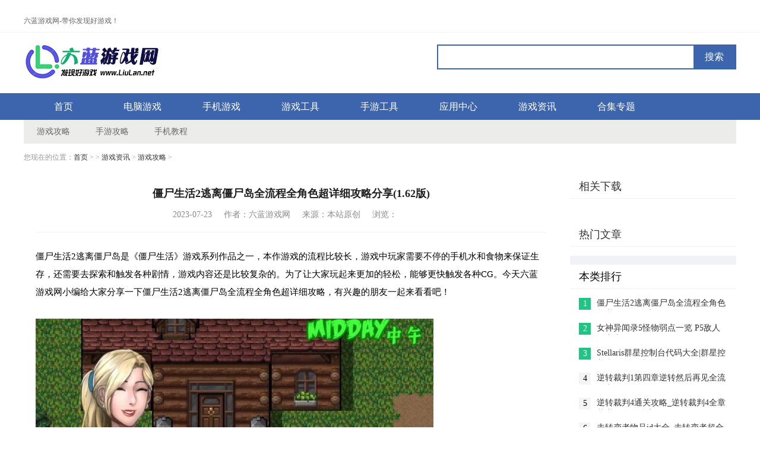

--- FILE ---
content_type: text/html
request_url: http://www.liulan.net/zx/7275.html
body_size: 13252
content:
﻿<!DOCTYPE html>
<html xmlns="http://www.w3.org/1999/xhtml">
<head>
<meta http-equiv="Content-Type" content="text/html; charset=utf-8" />
<title>僵尸生活2逃离僵尸岛全流程全角色超详细攻略分享(1.62版)-六蓝游戏网</title>
<meta name="keywords" content="僵尸生活2,逃离僵尸岛,僵尸生活攻略">
<meta name="description" content="僵尸生活2逃离僵尸岛是《僵尸生活》游戏系列作品之一，本作游戏的流程比较长，游戏中玩家需要不停的手机水和食物来保证生存，还需要去探索   ">
<meta name="applicable-device" content="pc"/>
<meta name="mobile-agent" content="format=[wml|xhtml|html5]; url=http://m.liulan.net/zx/7275.html"/>
<link rel="alternate" media="only screen and(max-width: 640px)" href="http://m.liulan.net/zx/7275.html"/>
<link rel="stylesheet" type="text/css" href="http://www.liulan.net/statics/css/base6.css"/>
<link rel="stylesheet" type="text/css" href="http://www.liulan.net/statics/css/style6.css" />
<script type="text/javascript" src="http://www.liulan.net/statics/js/jquery-1.9.1.min.js"></script>
<script type="text/javascript" src="http://www.liulan.net/statics/js/common.min.js"></script>
<script type="text/javascript" src="http://www.liulan.net/statics/js/jquery.superslide.2.1.1.js"></script>
<script type="text/javascript" src="http://www.liulan.net/statics/js/juding.js"></script>

</head>
<body id="article">
<div class="header">
    <div class="main">
        <p>六蓝游戏网-带你发现好游戏！</p>
             
    </div>
</div>
<div class="logo">
    <div class="main">
    <a href="/" class="logo_a"></a>
   <form class="search" target="_blank" name="formsearch" action="http://www.liulan.net/index.php" method="get">
  		<div class="search_box" id="search_box">
			<div class="search_ipt">
			<input type="text" value="" class="s_ipt" id="keywords" name="q"/>
            <input type="hidden" name="m" value="search"/>
			<input type="hidden" name="c" value="index"/>
			<input type="hidden" name="a" value="init"/>
            <input type="hidden" name="typeid" value="2" id="typeid"/>
			<input type="hidden" name="siteid" value="1" id="siteid"/>
			</div>
			<div class="search_swtich">
			<div class="now_sel" id="switchNow"></div>
			<ul style="display:none;" class="all_sel" id="switchAll">
			<li><a value=2>软件</a></li>
			<li><a value=1>资讯</a></li>
			</ul>
			</div>
			<button type="submit" value="yes">搜索</button>
			</div>
  		</form>
    <p></p>
    </div>
</div>
<div class="nav">
    <div class="main">
 <a href="/">首页</a>
        <a href="http://www.liulan.net/youxi/">电脑游戏</a></li>
        <a href="http://www.liulan.net/shouyou/">手机游戏</a></li>
        <a href="http://www.liulan.net/gametool/">游戏工具</a></li>
        <a href="http://www.liulan.net/sytool/">手游工具</a></li>
        <a href="http://www.liulan.net/app/">应用中心</a></li>
        <a href="http://www.liulan.net/yxzx/">游戏资讯</a></li>
        <a href="http://www.liulan.net/hz/">合集专题</a></li>
     
     
</div>
</div>


<div class="subnav">

      <a href="http://www.liulan.net/yxzx/yxgl/">游戏攻略</a>
      <a href="http://www.liulan.net/yxzx/sygl/">手游攻略</a>
      <a href="http://www.liulan.net/yxzx/sjjc/">手机教程</a>

</div>


<div class="column"><em>您现在的位置：<a href="/">首页</a>&nbsp;>&nbsp;> <a href="http://www.liulan.net/yxzx/">游戏资讯</a> > <a href="http://www.liulan.net/yxzx/yxgl/">游戏攻略</a> > </div>
<div class="container">
	<div class="container_left f-d">
		<div class="contentbox">
			<h1 class="title">僵尸生活2逃离僵尸岛全流程全角色超详细攻略分享(1.62版)</h1>
			<div class="about"><em>2023-07-23</em><em>作者：六蓝游戏网</em><em>来源：本站原创</em><em>浏览：<span id="hits" style="font-size:12px"></span></em></div>
			<div class="textcontent" id="textcontent" >僵尸生活2逃离僵尸岛是《僵尸生活》游戏系列作品之一，本作游戏的流程比较长，游戏中玩家需要不停的手机水和食物来保证生存，还需要去探索和触发各种剧情，游戏内容还是比较复杂的。为了让大家玩起来更加的轻松，能够更快触发各种CG。今天六蓝游戏网小编给大家分享一下僵尸生活2逃离僵尸岛全流程全角色超详细攻略，有兴趣的朋友一起来看看吧！<br />
<br />
<img alt="僵尸生活2逃离僵尸岛全流程全角色超详细攻略分享(1.62版)" src="http://www.liulan.net/uploadfile/2022/1007/20221007103640528.jpg" style="height:510px; width:670px" /><br />
&nbsp;
<h3>僵尸生活2逃离僵尸岛全流程全角色超详细攻略分享</h3>
<br />
<strong>第一个任务是【新家】</strong><br />
先去楼上找姐姐对话，然后去地下室触发和妈妈的对话，回到一楼触发和姐姐去娱乐中心的剧情，依旧是上北下南左西右东的设置，往西走触发娱乐中心剧情，对话后往上来到厕所外继续对话，这里有姐姐会开锁的线索还提到男厕的荣誉洞，之后你可以和房间里的人谈话，其实和剧情有关的就只有左上角害羞的姑娘，之后出门触发僵尸剧情，回到娱乐中心，捡起枪，对着僵尸按下Q开枪，带着姐姐回家，和妈妈会合后前置剧情结束。<br />
<br />
直接选简单模式（困难模式的话子弹就不能浪费了，要小心）<br />
<br />
然后点击白圈保存和睡觉<br />
<br />
<strong>第二天（跳过前置剧情的话这就是第一天，后面以此类推）</strong><br />
下楼出门往西走，点击黑色漩涡开启作弊模式（简单模式可以作弊），食物资源弹药可以直接拉满99，血量可以暂时不调。<br />
<br />
往东和妈妈对话，触发加热元件任务<br />
<br />
回到房子，去地下室，点击白圈，制作鱼竿、斧子、铲子、锯子、手电筒、花园（初级）、水池（初级）、加热元件、空调机组各一。（不作弊就要天天去找资源，那些资源点好像是三天刷新一次）<br />
<br />
出门和妈妈对话，完成加热元件任务。<br />
<br />
上楼和姐姐对话（跳过前置剧情的话姐姐应该在门外的桌子边），然后选择跟随。下楼出门，往南（出去探索），往西（来到营地）<br />
<br />
先清理掉（开枪打死）营地游荡的僵尸们（左上也就是西北角发电厂外的僵尸可以先留着，用来做阿姨剧情），然后点击营地入口上方有箭头的房子，触发害羞姑娘（娜塔莎的剧情），之后选择给她蔬菜（如果没作弊的话要先去其他房子搜资源）<br />
<br />
往北进入娱乐中心，打死三只僵尸，捡起右边的弹夹。然后点击左边白圈探索资源点，点击左下地板缺一块的地方可以获得木材，点击桌子上的东西也有资源，然后点击左上男厕的门，姐姐开锁后进入，点击白圈，触发荣誉洞姐姐CG剧情<br />
<br />
娱乐中心左边，点击轮胎可以获得橡胶。<br />
<br />
进入左边的食堂，打死五只僵尸，点击白圈，探索资源点。食堂外拖把旁的水桶也可以获得水。<br />
<br />
往下进入男生宿舍，打死三只僵尸，探索资源点。<br />
<br />
再往下是女生宿舍，现在锁住了，不管，往右去阿姨的房子，这里比较危险，先打死三只僵尸，然后打死右边的四只僵尸，点击房门和阿姨卡洛琳对话。<br />
<br />
剧情后出门和阿姨对话，选择跟随，出门，受伤后返回触发阿姨CG剧情。<br />
<br />
睡觉。<br />
<br />
<strong>第三天</strong><br />
再选择姐姐跟随队伍，去找害羞女孩，给她木头，然后得知她叫娜塔莎。然后再去娱乐中心荣誉洞触发姐姐CG剧情。接着去食堂左边西北角的发电厂（发电厂会刷材料保险丝，打僵尸也有概率掉落该材料），打死两只僵尸后用钢锯探索资源点，捡起右边的弹夹，进入右边的电梯，提示需要钥匙卡。<br />
<br />
受伤后回家，然后找妈妈交谈，接着去浴室找妈妈，选择洗澡，触发妈妈CG剧情。<br />
<br />
之后在选择阿姨，跟随，出去后直接回来（如果没受伤的话就去找僵尸咬一口），触发阿姨CG剧情。<br />
<br />
睡觉。<br />
<br />
<strong>第四天</strong><br />
还是带着姐姐出门，去找娜塔莎，给她草药，依旧是去娱乐中心触发荣誉洞。<br />
<br />
今天各个资源点都刷新了，可以到处转转。<br />
<br />
再去找发电厂僵尸咬一口，回家换阿姨进入队伍，出门回家触发阿姨CG剧情。<br />
<br />
剧情后依次和妈妈阿姨姐姐对话，然后去地下室做2个锯子。<br />
<br />
再去选择妈妈，选择吃饭，依次对话，然后结束，触发停电剧情，获得佐米的钥匙卡，新任务：恢复电力。<br />
<br />
出门去发电厂，坐电梯去地下室，打死三只僵尸，捡起左边的草药，进入下面房间，打死两只僵尸，捡起左边的草药。<br />
<br />
从左边的门出去，捡起弹夹。然后继续往右探索打死僵尸，右上房间有资源点。右下房间有草药和可乐。<br />
<br />
回家多做一些手电筒，然后睡觉。<br />
<br />
<strong>第五天</strong><br />
去营地吧娜塔莎带回家，然后带阿姨出门，去发电厂探索大厅资源点，然后去地下室，点击安全等级2的门对面的电脑（也就是有资源点的那个房间），访问数据库，查看文档，亚当的文档提到露西，选择升级安全系统，输入Lucy（露西），升级成功，选择注销关闭电脑。<br />
<br />
进入等级2的门，捡起左边的弹夹，往下，打死移动速度快的僵尸，进入左边房间，发现原来是因为电僵尸速度才变快（闪电侠僵尸？），捡起左下角的弹夹，点击左边的电脑，访问数据库，查看文档，提到一个英文&mdash;&mdash;Lunar，选择升级安全系统，输入Lunar，升级成功，选择注销关闭电脑。<br />
<br />
然后去哪个需要安全等级3的门，路上小心有僵尸。打开开关后出门也要小心，有僵尸。<br />
<br />
然后一格时血回家，触发阿姨CG剧情。<br />
<br />
剧情后出门和娜塔莎对话，触发解决植物任务。然后回房子和阿姨对话，获取女士内衣任务，这时候可以先去作弊提高血量，和阿姨一起出门回阿姨的房子，点击阿姨卧室左边地上的内衣，触发剧情。出门去打BOSS。<br />
<br />
回家后回房间触发墙壁裂缝剧情，获得任务墙洞。<br />
<br />
睡觉。<br />
<br />
<strong>第六天</strong><br />
迷雾来袭，营地僵尸复活。（好像是每五天一波迷雾）<br />
<br />
下楼和姐姐对话，然后回房间点击闪光点，用锯子扩大裂缝。<br />
<br />
之后带妈妈出门，去探索资源，然后去荣誉洞（不知道是不是BUG，荣誉洞只有姐姐剧情，但是出门妈妈的对话又......）。<br />
<br />
阿姨房子南边的景湖区道路已经通了。<br />
<br />
左边的房子锁住了，右边的木屋是一个资源点，右下有服务中心，也是资源点，右边的门进入服务中心图书馆，点击闪光点获得新的制作指南（中级）<br />
<br />
左边的游泳馆也是资源点，有个NPC，我选择了不直接拿钥匙，然后用鱼竿钓。<br />
<br />
湖边的僵尸好像是变异的，一枪打不死，而且死了会有范围攻击的小球。<br />
<br />
回家换阿姨组队，出门然后回家触发阿姨CG剧情。<br />
<br />
剧情后去地下室制作室内设备2、空调机组1、花园（中级）、水池（中级），斧子锯子想做要可以做一些。<br />
<br />
然后去把阿姨和娜塔莎的房间布置一下。<br />
<br />
之后带上姐姐去景湖区，去木屋，打开卧室的门，点击闪光点获得弩箭，按W切换武器（弩箭的攻击距离短很多）。<br />
<br />
再去服务中心，姐姐打不开左边的锁。<br />
<br />
往右，右下有个垃圾桶也是资源点。上方的门堵住了。<br />
<br />
回家，回房间，点击闪光点，触发姐姐CG剧情。<br />
<br />
睡觉。<br />
<br />
<strong>第七天</strong><br />
出门和姐姐对话，触发青年杂志任务。<br />
<br />
回房子和阿姨对话，选择检查，触发阿姨CG剧情。<br />
<br />
然后去浴室找妈妈洗澡，触发妈妈CG剧情。之后时间刚好傍晚，点击妈妈选择调情。<br />
<br />
出门带上娜塔莎去营地女生宿舍左边石堆找钥匙，然后去女生宿舍探索资源点，获得青少年杂志57期。<br />
<br />
然后去景湖区湖边右上角，娜塔莎会解决玫瑰刺，往上触发娜塔莎姐姐瑟琳娜剧情。剧情之后先清理僵尸，然后进入右边小木屋，点击闪光点获得木棒，解决突然出现的僵尸后切换武器为木棒，点击左上角相框，获得一个地点。用木棒清除门口后往下方花田走，在刚才相框指示地点使用铲子，获得温室的钥匙。<br />
<br />
往上，进入大房子。剧情后控制娜塔莎，先去右边爬上去关闭阀门，然后捡起左上角的草药，在躲开僵尸打开右上角的阀门，然后是左下角的阀门，最后回到右上角，打开紫色阀门，往上来到植物园，捡起左边的水壶，然后保存，去上方打BOSS，打完之后出现谢丽教授，剧情之后你们被关押起来，然后瑟琳娜出现，嘲讽之后离开，娜塔莎偷了钥匙，救出了你。<br />
<br />
捡起上方的可乐，点击闪光点获得草药笔记，往下出门，回家睡觉。<br />
<br />
<strong>第八天</strong><br />
去地下室制作一些医疗包和清除剂。<br />
<br />
和阿姨对话，获取新任务孤注一掷。带上阿姨去图书馆（景湖区右下服务中心右上房间），点击右上角书架，触发地下通道，打完BOSS强尼之后，点击电脑查看文档，可以推测这里的异变起源是一块石头引起的，有人在做秘密实验。捡起左上角的弹夹，然后离开。<br />
<br />
然后去植物园，之前打花BOSS的地方，去右上角山洞，捡起地上的照片。转动阀门，回到植物园的房子里，进入左边房间，点击白圈查看电脑，之后注销关闭电脑时谢丽教授出现，CG剧情之后播种回家。<br />
<br />
和阿姨对话，她让你晚上去她房间。进房子和娜塔莎对话，她也让你晚上去她房间。然后和姐姐对话，给她杂志。<br />
<br />
去浴室找妈妈洗澡，然后选择妈妈吃饭，依次对话。再次选择妈妈，触发修电视的剧情，点击白圈，修好VCD。剧情之后选择妈妈看电影。CG剧情后回房睡觉，触发姐姐CG剧情。<br />
<br />
<strong>第九天</strong><br />
出门和姐姐对话，触发新任务&mdash;&mdash;收音机。<br />
<br />
可以在点点漩涡作调整血量，加点资源什么的。<br />
<br />
带上姐姐去服务中心，和NPC对话，选择散弹枪和子弹。保存游戏后点击左上的门，这个boss有点难，需要在点击地上闪光点开灯的时候他头上出现问号的时候打他才造成伤害。打败boss后回到家，姐姐说让你明天傍晚去她房间。<br />
<br />
出门去游泳馆钓那个闪光点，听到声音的时候按Z收竿，获得钥匙。<br />
<br />
往右用清除剂清除树根来到老城区，往下用锯子锯开铁门，然后和下面的人对话，获得售货机代币。进入左边的房子，打死僵尸后获得旅馆钥匙。进入右边的旅馆，点击售卖机，可以获取万圣节派对照片、圣诞派对照片和卡洛琳剧情照片（这里我选了万圣节）。<br />
<br />
去左边房间，踩到机关上，开始答题（植物学家&mdash;&mdash;谢丽），后面两个问题好像都答错另外，会出现僵尸，打死就好了。然后进入左下获得万圣节服装去右边房间，点击闪光点，获得制作指南（高级）。<br />
<br />
出门，去左上带血窗户的房间，点击白圈开始游戏，推动右边的球去左上，解锁右边房门。<br />
<br />
点击房间中的闪光物，得到运动服。<br />
<br />
继续出门往上，左边垃圾桶是资源点，右边房子也是资源点。<br />
<br />
再往上，进入房子打死僵尸后进入左边房间，遇到新人物市长塔莉娅，然后带回家。<br />
<br />
去地下室制作室内设备、花园（高级）、水池（高级）、草花园（初级）、路标、空调机组。然后去布置市长的房间。<br />
<br />
上楼和市长对话，然后出门去点击房子左右的白圈，建造草花园和水池，点击右边的白圈建造花园，回到房子对话妈妈，选择吃饭。<br />
<br />
时间到了晚上，之后去地下室找阿姨，对话后触发阿姨CG剧情，阿姨主线完成。<br />
<br />
回房睡觉。<br />
<br />
<strong>第十天</strong><br />
和阿姨对话，选择检查，现在有四个选项了。选择最后一项，选择（无）。<br />
<br />
带上娜塔莎去老城区，然后在老城区左上使用清除剂，往左回到家外面，点击白圈使用路标。<br />
<br />
然后从老城区回到景湖区，往下清除树根，进入后触发护林员杰西剧情。剧情之后上前和杰西对话，再次对话会出现信息选项，可以获取一些基本信息，还有交换选项类似商店（前面没找NPC拿散弹枪的话这里也可以交换）。<br />
<br />
上方的白圈和家里地下室的工作台一样可以制作东西。<br />
<br />
进入左下的帐篷内，遇到克拉拉，对话后去外面的工作台做一套室内设备，然后回帐篷给克拉拉装上。剧情之后出门和克拉拉对话，她想让你带她去老城区的车那里。（娜塔莎剧情没做完，所以晚点再来）。<br />
<br />
回家触发阿姨对话，然后去找妈妈吃饭。<br />
<br />
到了晚上去阿姨房间，选择ML，会触发之前的CG，但是会在阿姨房间过夜。<br />
<br />
<strong>第十一天</strong><br />
出门先给花园浇水，然后和妈妈对话，触发新任务电影之夜。<br />
<br />
之后和市长对话，事情逐渐明了，深红之城之前有个关于红宝石的研究计划，市长认为不安全把它停了，实验室的人为了报复使得僵尸爆发，对话后获得新任务&mdash;&mdash;魔法书。<br />
<br />
出门去景湖区服务中心探索资源点，获得魔法书。<br />
<br />
回家，去地下室找市长对话，她让你晚上去她房间。<br />
<br />
去景湖区游泳馆，先探索资源点，然后点击左上房门进入锅炉房，遇到新人物艾希莉，然后带回家。<br />
<br />
时间到了傍晚，去姐姐房间和她对话，触发CG剧情。姐姐瑞秋主线完成。<br />
<br />
时间到了晚上，去地下室找娜塔莎，选择亲嘴。<br />
<br />
剧情后再去制作一套室内设备和空调机组，给艾希莉装上，之后回房睡觉。<br />
<br />
<strong>第十二天</strong><br />
出门右下角和娜塔莎对话，获得新任务&mdash;&mdash;颠簸之路，之后选择跟随，带她出门，去老城区，搜索各个资源点，在那个破了窗户的房子找到车钥匙，然后去老城区右下的车那里，点击白圈，触发娜塔莎CG剧情，娜塔莎主线完成。<br />
<br />
去找克拉拉，带她去汽车那，点击粉色圈圈，触发克拉拉CG剧情。<br />
<br />
剧情后回家和艾希莉对话，获得新任务&mdash;&mdash;游泳学校。<br />
<br />
回房子和娜塔莎对话，获得新任务&mdash;&mdash;完美药物。带她出门，去老城区刚才拿到钥匙的房子，解决掉毒植物。下楼来到实验室，去右边房间，打开电脑，查看文档，得知密码b7f2，点击权限输入密码，打开左下的门。<br />
<br />
往下走，捡起血清，一路躲避僵尸前往温室谢丽教授办公室（因为双手捧着血清不能使用武器，所以要小心躲避，简单模式还好，加了血量，困难模式估计够呛，走慢了会掉个一两格血）。还有就是实验室放出的植物女好像暂时是无敌的，送完血清试着用枪和弩打都打不死。<br />
<br />
剧情后可以和谢丽教授交谈，获取一些剧情。选择变脸，可以切换谢丽的形态，选择实验，会根据谢丽的形态引发不同剧情，怪物形态是之前的CG，正常人状态是带上娜塔莎的多人运动CG 剧情。<br />
<br />
剧情后去营地探索资源点，在男生宿舍发现电影&mdash;&mdash;妈妈的秘密（这一听就是小电影）。<br />
<br />
回家和妈妈对话，完成电影之夜任务。<br />
<br />
去地下室，触发姐姐、娜塔莎的多人CG剧情。<br />
<br />
剧情之后时间来到晚上，去市长房间，选择故事，触发市长CG剧情。<br />
<br />
回房睡觉。<br />
<br />
<strong>第十三天</strong><br />
出门和市长对话，原来她有德古拉的血统，触发新任务&mdash;&mdash;奇幻邂逅。<br />
<br />
带上房子里的艾希莉去景湖区游泳池，点击白圈触发学游泳剧情，然后被救上岸人工呼吸CG剧情。<br />
<br />
之后醒来已经是晚上，在自己房间。去地下室找艾希莉，对话后回到大厅和妈妈看电影，选择看妈妈的秘密，触发妈妈CG剧情。<br />
<br />
回房睡觉。<br />
<br />
<strong>第十四天</strong><br />
下楼和艾希莉对话，从昨晚和今天的对话可以推断晚上点击妈妈选择吃饭，触发吃饭剧情可能有CG剧情。<br />
<br />
今天带上市长去老城区右边市政府（就是有魔法阵的房子），清除里面的四只僵尸，探索资源点，去右边房间，点击黑色漩涡，触发剧情，塔莉娅出现，带来狼人，躲过狼人去左上的门，到达红色魔法阵，市长说暂时无法通过（好像是玩家的欲望值不够）。<br />
<br />
出大门后，提示任务完成，现在回家。<br />
<br />
再次出门去找杰西，用医疗包和她交换相机。<br />
<br />
回家，时间刚好傍晚，回到房子发现餐桌下有人，点击餐桌吃晚饭，选择检查桌下，触发艾希莉CG剧情。<br />
<br />
剧情后去艾希莉房间对话，获得任务&mdash;&mdash;幸运口哨。然后去找市长对话，那个红宝石叫做尼克斯红宝石（尼克斯是司夜女神），获取新的任务&mdash;&mdash;充满欲望。因为之前帮她装过空调了，身上也有酒，所以直接再次对话触发市长CG剧情。市长主线完成。<br />
<br />
睡觉。<br />
<br />
<strong>第十五天</strong><br />
带上艾希莉出门，去景湖区湖的左上角，点击船边的白圈，使用木头*4修理船只，然后上岛。（以后想上岛要把艾希莉加入队伍）<br />
<br />
捡起子弹，点击上方白圈，找到哨子，剧情之后会出现僵尸，要保护艾希莉不被僵尸咬死。<br />
<br />
剧情后回家（岛上右下角也有一个资源点），然后去地下室找市长，选择ML，触发市长CG剧情。<br />
<br />
时间来到傍晚，和妈妈调情，妈妈会生气，然后对话，说明天再聊。<br />
<br />
去找阿姨检查一下回回血（重复CG）。<br />
<br />
晚上去找姐姐一起睡觉。<br />
<br />
<strong>第十六天</strong><br />
找妈妈对话，获取任务&mdash;&mdash;意外的邂逅。<br />
<br />
带上艾希莉去游泳馆上第二堂课，触发艾希莉CG剧情，艾希莉主线完成。<br />
<br />
回到家时傍晚，点击餐桌吃饭，选择戏弄姐姐瑞秋并提供酒。<br />
<br />
晚上去找姐姐，选择睡觉，触发新CG剧情。（三洞完成）<br />
<br />
<strong>第十七天</strong><br />
带娜塔莎去温室，让她解决温室左边的植物，然后用铲子挖石堆，可以获得一些资源。<br />
<br />
再去找杰西对话，获得锤子，新任务&mdash;&mdash;冷冻食物。<br />
<br />
回到营地食堂，用锤子砸开上方的门，进入冷库右上角会有倒计时，每次进入只有三十秒时间可以停留，可以出来重进刷新时间。左上角是电源箱，切换武器为棒子，然后按Q砸坏电源箱，冷库停止工作，冷库内的僵尸复活，消灭僵尸后点击门口出门。触发杰西CG剧情，之后任务完成，获得售货机代币，然后杰西让你明天再来。<br />
<br />
去旅馆售货机，这次我购买圣诞派对照片。<br />
<br />
回家在门口桌边休息会到傍晚，然后找妈妈，组队去景湖区左下角，保存一下然后点击白圈，进入私人营地之后，和妈妈对话，触发和之前在小岛上类似的剧情，保护妈妈，之后回到家，妈妈让你在晚上姐姐睡觉后带酒去找她。<br />
<br />
时间现在是晚上，可以先去找娜塔莎选择邀请瑞秋释放一下，然后时间到了午夜，去楼上妈妈房间，点击妈妈触发CG剧情。<br />
<br />
<strong>第十八天</strong><br />
去杰西营地触发剧情，消灭僵尸，救下杰西，触发CG剧情。<br />
<br />
之后进入杰西营地多了一个治疗选项，可以看之前的两种CG。<br />
<br />
回家去浴室找妈妈洗澡。<br />
<br />
再次和妈妈对话，触发新任务&mdash;&mdash;电影之夜2。<br />
<br />
然后带妈妈去私人营地，点击白圈触发剧情，获得新电影&mdash;&mdash;饥渴而狂野的母亲。<br />
<br />
回家点击客厅的妈妈，选择电影&mdash;&mdash;饥渴而狂野的母亲，触发妈妈CG剧情。<br />
<br />
之后上楼去妈妈房间，选择前戏，触发CG剧情。<br />
<br />
<strong>第十九天</strong><br />
出门和妈妈对话，获得新任务&mdash;&mdash;蒸气浴。<br />
<br />
去地下室制作一个浴缸的水龙头，然后去浴室点击白圈，剧情后出门去杰西营地找克拉拉，带她去私人营地，点击粉圈，触发克拉拉CG剧情，之后获得一个售货机代币。<br />
<br />
去旅馆售货机购买第三张照片。<br />
<br />
回家去浴室找妈妈洗澡，选择ML，触发CG剧情。<br />
<br />
然后去厨房找妈妈，调情并继续，触发CG剧情。解锁新照片。<br />
<br />
接着去客厅找妈妈，对话，然后跟随，带她去私人营地，点击白圈，触发CG剧情。<br />
<br />
回家，回房间选择左边的特殊衣柜，激活左边妈妈和阿姨的特殊事件CG，解锁新照片。<br />
<br />
<strong>第二十天</strong><br />
选择左边的特殊衣柜，激活第二个派对之夜特殊事件（瑞秋、莱斯利、艾希莉），获得黑暗之书，之后打僵尸找糖果，NPC出现，我直接找她拿了糖果，然后去娱乐中心右上角制作黑暗水晶，之后和莱斯利、艾希莉两个个妹子中随便一个对话获取任务，再和NPC对话，获取糖果，然后点击妹子选择糖果，触发多人运动CG剧情。<br />
<br />
之后去外面左上角，原来发电厂的位置找瑞秋，打黑暗之王BOSS，之后触发姐姐瑞秋CG剧情，解锁新照片。<br />
<br />
<strong>第二十一天</strong><br />
再次进入特殊衣柜，选择可以更换妈妈和阿姨服装为运动服或者更换姐姐、妈妈、艾希莉服装为万圣节。和换了衣服的人物对话会有和之前不同的对话内容。<br />
<br />
出门去市政府，点击右边房间楼梯上楼，点击左边小凳子，阅读纸张，解锁门上的机关，出门点击左边鸟雕塑旁的纸张，解锁下方的门的机关，点击房间内地面的物品，获得泳装，解锁第三个特殊事件。<br />
<br />
出门打死一个小丑，地上有纸条，是一个叫什么特里克斯特留的，然后获得一个售货机代币。<br />
<br />
回家查看特殊衣柜，第三个还激活不了。<br />
<br />
回到市政府，去后门，通过魔法阵，进入山洞，触发最后一战，BOSS居然是娜塔莎的姐姐瑟琳娜，先打死两个狼人（记住每个打一下，轮流打，一次性打两下会卡BUG，然后打瑟琳娜时，紫色的是真身，打中之后会出现在中间，再打一下），过关之后触发瑟琳娜CG剧情，之后一段字幕之后画面给到发电厂二楼电梯，然后镜头又回到玩家。<br />
<br />
去营地发电厂二楼最右边，进入电梯，去地下室，一楼往上，然后听到呻吟声，点击闪光点，这里保存一下，会有两种剧情。（虽然影响不大）<br />
<br />
选择两人，看见一个男孩和一个女人，触发安教授剧情。（建议选这个吧）<br />
<br />
选择一人，剧情略有不同，没有男孩，不过对话中提到她的儿子。<br />
<br />
去旅馆二楼右边房间，点击闪光点获得安教授的资料，然后遇见安教授的儿子，他让你照顾好他的妈妈。（两种选择对话略有不同）<br />
<br />
回到发电厂，把资料给安教授，触发CG剧情。（两种选择对话略有不同）<br />
<br />
之后去景湖区左上房子（之前被关押的房子）找瑟琳娜，可以选择ML，和谢丽一样可以切换形态。人形态是新CG，怪物形态是之前在山洞的CG。（一天只能选一种形态ML）<br />
<br />
现在可以回家激活第三个特殊事件了，泳池派对，和杰西对话，选择游泳，触发CG，和泳池里的姐姐对话，选择游泳，解锁新照片，和妈妈对话，字幕变了，但是CG用的还是杰西的，和阿姨对话，选择溜走，解锁新照片，再选择四人行（姐姐、妈妈、阿姨都有这个选项），触发家庭CG剧情。<br />
<br />
回家自由安排，第二天来到一楼触发安教授的电话，通知你去实验室找她，获得新任务&mdash;&mdash;激情。<br />
<br />
剧情后去市政府后的山洞查看，遇见一个小男孩，之后进入女神的试炼1，通过之后见到男孩的妈妈玛丽，然后给小男孩取个名字。<br />
<br />
原来玛丽母子是从其他世界过来的，被宝石制造的裂缝传送过来。<br />
<br />
然后去通过女神试炼2和女神试炼3，之后触发小男孩和玛丽的CG剧情。<br />
<br />
之后回到家，出门去杰西的营地找克拉拉组队去娱乐中心的荣誉洞，有新的CG剧情，画面好像精致一些。带妈妈去也是同样精致的CG（之前应该是好感度不够的BUG，所以上一次带妈妈来荣誉洞是姐姐的CG）。<br />
<br />
之后去找安教授对话，得知她的儿子是实验品L&mdash;001，之后选择ML，解锁新照片。<br />
<br />
现在只解锁了17张照片70%（17/24），去阿姨的房子卧室点击红色十字架的盒子，输入密码326（我也不知道这密码去哪找），获得新照片。（18/24）75%<br />
<br />
杰西营地右上角背包也有照片可以获得，可以选择男孩还是僵尸，但是那张照片不显示在相册中，可以在重要物品中找到。<br />
<br />
好像是没有什么剧情了，但是照片收集就卡在75%（18/24）了<br />
<br />
以上就是僵尸生活2逃离僵尸岛全流程全角色超详细攻略，上面的攻略应该算是最优的通关流程了，大家可以参考上面的内容来攻略僵尸生活2逃离僵尸岛游戏哦！
</div>





<div class="pagebox"></div>

			<div class="tags">
				<span style="float:left;">Tags：</span><span style="float:right;">责任编辑：六蓝游戏网</span>
			</div>

			<div class="d991"><!--640x60广告--></div>

			<div class="backnext">
				<div class="backnext_left"><b>上一篇：</b><a href="http://www.liulan.net/zx/7263.html">女神异闻录5教皇面具怎么合成?教皇P合成表</a></div>
                <div class="backnext_centre"></div>
				<div class="backnext_right"><b>下一篇：</b><a href="http://www.liulan.net/zx/7276.html">鬼泣3特别版切换隐藏角色维吉尔的详细操作方法</a></div>
			</div>
			<div class="sharea">
				<div class="bdsharebuttonbox bfx_01"><a href="#" class="bds_more" data-cmd="more"></a><a href="#" class="bds_qzone" data-cmd="qzone" title="分享到QQ空间"></a><a href="#" class="bds_tsina" data-cmd="tsina" title="分享到新浪微博"></a><a href="#" class="bds_tqq" data-cmd="tqq" title="分享到腾讯微博"></a><a href="#" class="bds_renren" data-cmd="renren" title="分享到人人网"></a><a href="#" class="bds_weixin" data-cmd="weixin" title="分享到微信"></a></div>
				<script>
			    window._bd_share_config={"common":{"bdSnsKey":{},"bdText":"","bdMini":"2","bdMiniList":false,"bdPic":"","bdStyle":"0","bdSize":"32"},"share":{}};with(document)0[(getElementsByTagName('head')[0]||body).appendChild(createElement('script')).src='http://www.liulan.net/statics/js/share.js?v=89860593.js?cdnversion='+~(-new Date()/36e5)];
			   </script>

			</div>
		</div>
                 
        
        <div class="txtboxs ts">
            <h4 class="h401">相关文章</h4>
            <ol>
            
     

     

   
                                   
                                   
                  

                  
            
            </ol>
            
        </div>
        

	</div>
	<div class="container_right">

<div class="d_right01">
                <h4 class="h401">相关下载</h4>

                <ol> 

 


                  
                                                            
                   
                </ol>
            </div>
        

        
        <div class="a_right01">
            <h4>热门文章</h4>
            <ul>
            
            
 
            

            
            </ul>
        </div>
        <div class="strategy_right">
            <h4 class="tit">本类排行</h4>
            <ul>
   


<li><em class="s_right_em">1</em><a target="_blank" href="http://www.liulan.net/zx/7275.html">僵尸生活2逃离僵尸岛全流程全角色超详细攻略分享(1.62版)</a></li>



<li><em class="s_right_em">2</em><a target="_blank" href="http://www.liulan.net/zx/6873.html">女神异闻录5怪物弱点一览 P5敌人弱点表</a></li>



<li><em class="s_right_em">3</em><a target="_blank" href="http://www.liulan.net/zx/3892.html">Stellaris群星控制台代码大全|群星控制台代码汇总</a></li>



<li><em>4</em><a target="_blank" href="http://www.liulan.net/zx/7604.html">逆转裁判1第四章逆转然后再见全流程详细攻略</a></li>



<li><em>5</em><a target="_blank" href="http://www.liulan.net/zx/6506.html">逆转裁判4通关攻略_逆转裁判4全章节详细攻略分享</a></li>



<li><em>6</em><a target="_blank" href="http://www.liulan.net/zx/7638.html">未转变者物品id大全_未转变者超全面物品id分享</a></li>



<li><em>7</em><a target="_blank" href="http://www.liulan.net/zx/7796.html">森林秘籍代码大全_森林秘籍代码及使用方法分享</a></li>



<li><em>8</em><a target="_blank" href="http://www.liulan.net/zx/4259.html">骑马与砍杀潘德的预言好用不吵架的NPC组合推荐</a></li>



<li><em>9</em><a target="_blank" href="http://www.liulan.net/zx/8656.html">N网怎么开启18+开关?NEXUSMODS开启18+开关的详细操作教程</a></li>



<li><em>10</em><a target="_blank" href="http://www.liulan.net/zx/6245.html">女神异闻录5皇家版课堂答案大全 P5R上课问题答案表</a></li>


          
          </ul>
        </div>
        <div class="fixed">
              <div class="d_right01">
            <h4>猜你喜欢</h4>
            <div>


  


 <a target="_blank" href="http://www.liulan.net/pc/137.html"><img src="http://www.liulan.net/uploadfile/2022/0411/202204111152742.jpg" alt="耻辱2中文免安装版"/><p>耻辱2中文免安装版</p></a>


 <a target="_blank" href="http://www.liulan.net/pc/30319.html"><img src="http://www.liulan.net/uploadfile/2024/0104/20240104020255234.png" alt="七日杀中文版"/><p>七日杀中文版</p></a>


 <a target="_blank" href="http://www.liulan.net/pc/2473.html"><img src="http://www.liulan.net/uploadfile/2022/0908/202209080948719.jpg" alt="远星物语"/><p>远星物语</p></a>


 <a target="_blank" href="http://www.liulan.net/pc/799.html"><img src="http://www.liulan.net/uploadfile/2022/0513/2022051316178566.jpg" alt="战国无双5"/><p>战国无双5</p></a>


 <a target="_blank" href="http://www.liulan.net/pc/467.html"><img src="http://www.liulan.net/uploadfile/2022/0426/20220426111241276.jpg" alt="超级机器人大战30"/><p>超级机器人大战30</p></a>


 <a target="_blank" href="http://www.liulan.net/pc/370.html"><img src="http://www.liulan.net/uploadfile/2022/0418/20220418012834627.jpg" alt="避风港(Haven)单机游戏"/><p>避风港(Haven)单机游戏</p></a>


 <a target="_blank" href="http://www.liulan.net/pc/123.html"><img src="http://www.liulan.net/uploadfile/2022/0411/202204111152525.jpg" alt="魔法门之英雄无敌6中文破解版"/><p>魔法门之英雄无敌6中文破解版</p></a>


 <a target="_blank" href="http://www.liulan.net/pc/839.html"><img src="http://www.liulan.net/uploadfile/2022/0513/2022051316199161.jpg" alt="十字军之王2(Crusader Kings II)"/><p>十字军之王2(Crusader Kings II)</p></a>


 <a target="_blank" href="http://www.liulan.net/pc/826.html"><img src="http://www.liulan.net/uploadfile/2022/0513/2022051316188954.jpg" alt="麻将移移看"/><p>麻将移移看</p></a>

     
            
            </div>
        </div>

            </div>
            
        <div class="ewm">
            <h4 class="tit">关注六蓝手机站</h4>
            <p><!--<script type="text/javascript" src="二维码JS"></script>-->
</p>
        </div>
        </div>
	</div>
</div>
<div id="foot">
        <ul>
            <li class="foot_left"></li>
            <li class="foot_top">
                <p><em class="dianji">返回顶部</em></p>
                <p class="icp1">Copyright &copy; 2009-2022 <a href="http://www.liulan.net" target="_blank"><font face="Verdana, Arial, Helvetica, sans-serif"><b>LiuLan<font color="#cc0000">.Net</font></b></font></a>. All Rights Reserved . </p>
                <p>六蓝游戏网是专注于游戏分享、游戏下载、游戏资讯的游戏门户网站，带你发现每一款好游戏！</p>
            </li>
            <li class="foot_d"><span class="icps"></span><span class="stat"></span></li>

        </ul>
    </div>
<script language="JavaScript" src="http://www.liulan.net/api.php?op=count&id=7275&modelid=1"></script>
<script type="text/javascript" src="http://www.liulan.net/statics/js/bd.js"></script>

</body>
</html>

--- FILE ---
content_type: text/css
request_url: http://www.liulan.net/statics/css/base6.css
body_size: 3290
content:
@charset "utf-8";
	/* CSS Document 2016-10-08*/
body,div,dl,dt,dd,ul,ol,li,h1,h2,h3,h4,h5,h6,pre,form,fieldset,input,textarea,p,blockquote,th,td {
	margin:0;
	padding:0;
	font-family:'Microsoft Yahei',Georgia,'Times New Roman',Times,serif;
}
body {
	font-size:14px;
}
#click {
	background:#fff
}
a {
	color:#333;
	text-decoration:none !important
}
a:hover {
	color:#3d65ad;
	text-decoration:underline;
}
a:link {
	text-decoration:none;
}
table {
	border-collapse:collapse;
	border-spacing:0;
}
fieldset,img {
	border:0;
}
address,caption,cite,code,dfn,em,th,var,i {
	font-style:normal;
	font-weight:normal;
}
strong {
	font-weight:bold
}
ol,ul {
	list-style:none;
	overflow:hidden
}
caption,th {
	text-align:left;
}
h1,h2,h3,h4,h5,h6 {
	font-size:100%;
	font-weight:normal;
}
q:before,q:after {
	content:'';
}
abbr,acronym {
	border:0;
}
.cf {
	*zoom:1;
}
.cf:after,.cf:before {
	display:table;
	content:" ";
	line-height:0;
}
.cf:after {
	clear:both;
}
.new,.d1 {
	color:#F26C4F !important;
	font-size:12px
}
.old,.d0 {
	color:#999 !important;
	font-size:12px
}
.hot {
	color:#F26C4F;
}
.star1,.star2,.star3,.star4,.star5,.star6 {
	background:url('../images/starda.png') no-repeat scroll 0px 0px;
	height:20px;
	width:94px;
}
.star2 {
	background-position:0px -31px;
}
.star3 {
	background-position:0px -59px;
}
.star4 {
	background-position:0px -92px;
}
.star5 {
	background-position:0px -122px;
}
.star6 {
	background-position:0px -149px;
}
/*头部*/
.main {
	width:1200px;
	margin:0 auto
}
.header {
	min-width:1200px;
	height:38px;
	line-height:38px;
	border-bottom:1px solid #f1f2f6;
	overflow:hidden;
	background:#fff;
	font-size:12px
}
.header h1,.header p {
	float:left;
	display:inline;
	color:#666
}
.header a {
	float:right;
	display:inline;
	height:16px;
	color:#666;
	line-height:16px;
	margin:10px 0;
	padding:0 10px;
	border-right:1px solid #ccc
}
.header a.top_a {
	border-right:0
}
.header div.main div {
	float:right;
	display:inline;
}
.header div.main div a {
	float:left;
	border:0
}
.header div.main div a.current {
	color:#3d65ad
}
/*logo*/
.logo {
	min-width:1200px;
	height:102px;
	background-color:white;
	background-position:center
}
.logo .main {
	position:relative
}
.logo_a {
	width:250px;
	height:102px;
	overflow:hidden;
	background:url(../images/logo6.png) no-repeat 0 20px;
	display:block;
	position:absolute;
	left:0
}
.logo .search {
	position:absolute;
	right:0;
	top:20px;
	width:500px;
	height:38px;
	background:#fff;
	border:2px solid #3d65ad;
	overflow:hidden
}
.logo .search input {
	padding:0 15px;
	border:0;
	height:38px;
	line-height:38px;
	float:left;
	width:400px;
}
.logo .search button {
	display:block;
	width:70px;
	height:42px;
	border:0;
	background:#3d65ad;
	float:right;
	color:#fff;
	font-size:16px;
	cursor:pointer;
	position:relative;
	top:-2px
}
.logo p {
	width:500px;
	position:absolute;
	right:0;
	top:70px;
	font-size:12px
}
.logo p a {
	margin-right:15px;
	color:#666
}
/*导航*/
.nav {
	min-width:1200px;
	background:#3d65ad;
	overflow:hidden;
	height:45px;
	line-height:45px
}
.nav a {
	width:133px;
	float:left;
	display:inline;
	font-size:16px;
	color:#fff;
	text-align:center;
}
.nav a:hover,.nav a.current {
	background:#1e448a;
}
.subnav {
	width:1200px;
	margin:0 auto;
	height:40px;
	line-height:40px;
	background:#ececea;
}
.subnav a {
	width:99px;
	float:left;
	display:inline;
	font-size:14px;
	color:#666;
	text-align:center
}
.subnav a.current {
	color:#3d65ad;
	font-weight:900
}
/*友情链接*/
.links {
	width:1200px;
	margin:20px auto 0 auto;
	background:#fff;
	overflow:hidden;
	padding-bottom:20px
}
.links .hd {
	height:36px;
	line-height:36px;
	position:relative;
	background:#3d65ad;
	border:4px solid #3d65ad;
	border-bottom:0;
	color:#fff;
}
.links .hd ul {
	position:absolute;
	left:0;
	top:1px
}
.links .hd ul li {
	padding:0 20px;
	float:left;
	display:inline;
	font-size:16px;
	cursor:pointer;
}
.links .hd ul li.on {
	background:#fff;
	color:#3d65ad;
}
.links .hd h4 {
	position:absolute;
	right:15px
}
.links .bd a {
	float:left;
	display:inline-block;
	margin:20px 0 0 20px;
	width:100px;
	height:15px;
	overflow:hidden;
	font-size:12px;
	color:#999
}
/*面包屑*/
.column {
	width:1200px;
	margin:15px auto 0 auto;
	overflow:hidden;
	font-size:12px
}
.column em {
	color:#999;
}
/*尾部*/
#foot {
	min-width:1200px;
	width:100%;
	padding-bottom:20px;
	float:left;
	display:inline;
	margin-top:20px;
	background:#2c2c2c;
}
#foot ul {
	width:1200px;
	height:100px;
	margin:0 auto;
	margin-top:25px;
}
#foot .foot_left {
	height:68px;
	float:left;
	display:inline;
	margin:0px 20px 0 100px;
}
#foot .foot_top {
	color:#9f9d9d;
	width:815px;
	font-size:14px;
	float:left;
	display:inline;
	margin-bottom:5px;
	line-height:20px;
	overflow:hidden;
}
#foot .foot_top p {
	float:left;
	width:815px;
	display:inline;
	color:#9f9d9d;
	margin-right:10px;
	font-size:14px;
	line-height:25px
}
#foot .foot_top p a {
	color:#9f9d9d;
	line-height:20px;
	margin:0 10px
}
#foot em.dianji {
	margin:0 10px;
	cursor:pointer;
}
.foot_top p a.foot_top_a {
	margin-left:0
}
#foot .foot_top p a:hover {
	color:#1e448a;
}
#foot .foot_d .icp {
	color:#9f9d9d;
	position:relative;
	top:-5px;
	right:10px;
}
#foot .foot_d span.icp {
	position:relative;
	top:-5px;
	left:10px
}
#foot .foot_d span.icps {
	position:relative;
	top:0px;
	left:-5px
}
#foot .icp1 {
	color:#9f9d9d;
}
#foot .icp1 font {
	color:#9f9d9d;
}
.foot_d {
	color:#9f9d9d;
	font-size:14px;
	margin-bottom:5px;
	line-height:20px;
	margin:0 auto;
	text-align:center;
}
.foot_d em {
	color:#9f9d9d !important;
}
.foot_c {
	color:#9f9d9d;
	font-size:14px;
	margin-bottom:5px;
	line-height:20px;
	margin:0 auto;
	text-align:center;
}
.foot_c a {
	color:#9f9d9d;
	margin-right:10px
}
#report {
	width:400px;
	margin:10px auto 0 auto;
	color:#939393;
	position:relative;
	overflow:hidden;
	height:52px
}
#report span {
	position:absolute;
	left:150px
}
#report i {
	position:absolute;
	left:150px;
	top:30px
}
#report a {
	position:absolute;
	left:0;
	background:url(../images/zghlw.png) no-repeat;
	display:block;
	width:120px;
	height:52px
}
/*翻页*/
.pagebox {
	width:905px;
	clear:both;
	height:60px;
	text-align:center;
	font-size:14px;
	margin:20px auto;
	+padding-bottom:20px
}
.pagebox p {
	width:100%;
	height:40px;
	line-height:40px;
	margin:0 auto;
	text-align:center;
}
.pagebox span,.pagebox b,.pagebox a {
	border:1px solid #d0d0d0;
	background:#fff;
	color:#000;
	margin-right:5px;
	height:40px;
	line-height:40px;
	padding:5px 10px;
	border-radius:2px
}
.pagebox b,.pagebox a {
	+position:relative;
	+top:-5px;
}
.pagebox span {
	+padding:0 8px;
}
.pagebox a:hover {
	border:#3d65ad 1px solid;
	text-decoration:none;
}
.pagebox a.active {
	background:#3d65ad;
	color:#FFF;
	border:#3d65ad 1px solid;
	font-weight:bold;
	width:15px;
}
.pagebox .disable {
	background:#eee;
	color:#999;
	+padding:4px 10px;
}
.pagebox .next {
	-padding:4px 8px;
	-position:relative;
	-top:-6px;
	-right:2px
}
.pagebox input {
	margin:0 -4px;
	border:0px;
	background:none;
	height:40px;
	-height:28px;
	line-height:40px;
	width:20px;
	text-align:center;
	font-size:14px;
	+height:30px;
	+line-height:30px;
	+padding:0;
}
.pageboxa {
	width:810px;
	margin:auto;
	clear:both;
	height:60px;
	text-align:center;
	font-size:14px;
	margin-top:20px;
	+padding-bottom:0px
}
.pageboxa p {
	width:100%;
	height:40px;
	line-height:40px;
	margin:0 auto;
	text-align:center;
}
.pageboxa span,.pageboxa b,.pageboxa a {
	border:1px solid #d0d0d0;
	background:#fff;
	color:#000;
	margin-right:5px;
	height:40px;
	line-height:40px;
	padding:5px 10px;
	border-radius:2px
}
.pageboxa b,.pageboxa a {
	+position:relative;
	+top:-5px;
}
.pageboxa span {
	+padding:0 8px;
}
.pageboxa a:hover {
	border:#3d65ad 1px solid;
	text-decoration:none;
}
.pageboxa a.active {
	background:#3d65ad;
	color:#FFF;
	border:#3d65ad 1px solid;
	font-weight:bold;
	width:15px;
}
.pageboxa .disable {
	background:#eee;
	color:#999;
	+padding:4px 10px;
}
.pageboxa .next {
	-padding:4px 8px;
	-position:relative;
	-top:-6px;
	-right:2px
}
.pageboxa input {
	margin:0 -4px;
	border:0px;
	background:none;
	height:40px;
	-height:28px;
	line-height:40px;
	text-align:center;
	font-size:14px;
	+height:30px;
	+line-height:30px;
	+padding:0;
}
/*提示框*/
.flbody {
	position:relative;
	background:#fff;
	overflow:hidden;
	border:1px solid #CCC;
}
.flbtn {
	margin:0 0 15px 10px
}
.flbody img {
	position:static;
}
.flbody .x {
	float:left;
	border:none;
}
.flbody .y {
	float:right;
	border:none;
	cursor:pointer;
}
.flbody .fclose {
	text-decoration:none;
	overflow:hidden;
	display:block;
	height:20px;
	margin-top:5px;
}
.flbody .fclose {
	text-indent:-9999px;
	right:8px;
	width:20px;
	height:20px;
	background:url(../images/fl_pic.png) no-repeat 0px 0px;
}
.flbody .fclose:hover {
	background-position:0px -20px;
}
.flbody .panel-opt22 {
	margin:5px 8px;
	margin-bottom:8px;
	overflow:hidden;
}
.flbody .fmessage {
	clear:both;
	width:auto;
	margin:0;
	padding:5px;
	padding-right:10px;
	overflow:hidden;
	font-size:14px
}
.flbody .alert-icons,.flbody .success-icons,.flbody .error-icons,.flbody .info-icons {
	float:left;
	display:block;
	vertical-align:middle;
	margin:1px 0;
	margin-right:20px;
	width:64px;
	height:64px;
	overflow:hidden;
}
.flbody .alert-icons {
	background:url(../images/alert_icon.gif) no-repeat;
}
.flbody .success-icons {
	background:url(../images/success_icon.gif) no-repeat;
}
.flbody .error-icons {
	background:url(../images/error_icon.gif) no-repeat;
}
.flbody .info-icons {
	background:url(../images/info_icon.gif) no-repeat left 8px;
}
.flbody .shadowline {
	clear:both;
	border-bottom-color:#fff;
	border-right-width:0px;
	border-top-color:#c8dcec;
	margin:2px 0px;
	border-top-width:1px;
	border-bottom-width:1px;
	border-left-width:0px;
}
.flbody .fbottom {
	clear:both;
	font-size:1px;
	height:0px;
	width:360px;
	overflow:hidden;
}
.flbody .fbutton {
	clear:both;
	background-color:#f2f2f2;
	border-top:1px solid #e6e6e6;
	margin:0;
	zoom:1;
	overflow:hidden;
}
.flbody .fbutton button {
	border:none;
	font-size:12px;
	cursor:pointer;
}
.flbody .fbutton {
	clear:both;
	margin:0 0px;
	margin-top:7px;
	zoom:1;
	overflow:hidden;
}
.flbody .fbutton button {
	float:right;
	display:inline;
	outline:0 none;
	width:76px;
	height:24px;
	line-height:24px;
	margin:5px 5px;
	color:#222 !important;
	text-align:center;
	background:#fff url(../images/fl_pic.png) no-repeat -1px -220px;
}
.flbody .fbutton a button {
	display:block;
	width:78px;
	text-align:center;
	cursor:pointer;
}
.flbody .fbutton button:hover {
	text-decoration:none;
	background-position:-1px -250px;
}
.flbody .fbutton button:active {
	background-position:left -249px\9;
}
.loading {
	display:block;
	clear:both;
	width:40px;
	height:40px;
	margin:auto;
	background:url(../images/loading.gif) no-repeat;
	overflow:hidden;
}
.loading-ajax {
	display:block;
	clear:both;
	font-size:1px;
	width:208px;
	height:13px;
	margin:10px;
	background:url(../images/loading_ajax.gif) no-repeat;
	overflow:hidden;
}
.loading-16 {
	clear:both;
	width:16px;
	height:16px;
	line-height:16px;
	padding:0 9px;
	margin:auto;
	background:url(../images/loading_16.gif) no-repeat;
	overflow:hidden;
}
.flbody .tab {
	list-style:none;
	position:relative;
	margin-bottom:10px;
	padding-top:10px;
	padding-left:8px;
	height:23px;
	border-bottom:1px solid #C8DDE9;
}
.flbody .tab li {
	float:left;
	height:22px;
	_height:23px;
	line-height:22px;
	background:#e7f2f9;
	padding:0 8px;
	border:1px solid #C8DDE9;
	border-bottom:none;
	margin-left:3px;
}
.flbody .tab li a {
	text-decoration:none;
}
.flbody .tab li.current {
	height:23px;
	background:#fff;
	border-bottom:none;
}
.flbody .tab li.y {
	float:right;
	border:none;
	background:none;
	cursor:pointer;
}
.flbody .tab li.x {
	float:left;
	border:none;
}
.flbody .tab li.y .fclose {
	margin-top:-3px;
}
.flbody .flh {
	list-style:none;
	height:32px;
	background:#f9f9f9 url(../images/fl_pic.png) repeat-x left -54px;
}
.flbody .flc {
	clear:both;
	border-top:3px solid #dddfe7;
	margin:0 8px;
}
.flbody .flh li.y {
	float:right;
	border:none;
	cursor:pointer;
	line-height:32px;
	padding-right:5px;
}
.flbody .flh li.x {
	float:left;
	font-weight:700;
	font-size:13px;
	padding-left:10px;
	line-height:32px;
}
.flbody .fld {
	clear:both;
	height:32px;
	line-height:32px;
}
.flbody .fld .x {
	float:left;
	font-weight:700;
	font-size:13px;
	padding-left:10px;
	line-height:32px;
}
.flbody .fld .y {
	float:right;
	border:none;
	cursor:pointer;
	line-height:32px;
	padding-right:5px;
}
.flbody .fld em {
	float:left;
	font-size:14px;
	font-weight:700;
	padding-left:10px;
	line-height:32px;
	color:#369;
}
.flbody .fld em a {
	text-decoration:none;
}
.flbody .fld span {
	float:right;
	color:#999;
	margin-top:0px;
	border:none;
	cursor:pointer;
	line-height:32px;
	padding-right:8px;
}
.flbody .fld span a,.flbody .fld strong {
	float:left;
	text-decoration:none;
	margin-left:8px;
	font-weight:400;
	color:#333;
}
.flbody .fld span a:hover {
	color:#999;
}
.flbody .ftld {
	margin-top:1px;
}
.flbody .ftld td {
	line-height:180%;
	padding:5px 3px;
	border-bottom:1px dashed #ddd;
}
.flbody .ftip {
	clear:both;
	line-height:180%;
	color:#808080;
	margin:5px 2px;
	padding:3px 5px;
	border:1px solid #ffaa25;
	background:#fcfad6;
}
.txtboxa {
	width:1200px;
	overflow:hidden;
	padding:20px;
	margin:20px auto 0 auto;
	background:#fff
}
.txtboxa h4 {
	height:45px;
	line-height:45px;
	border-bottom:1px solid #f1f2f6;
	text-indent:15px;
	font-size:18px;
	position:relative;
}
.txtboxa ol li {
	margin:10px 0 0 20px;
	float:left;
	display:block;
	width:366px;
	position:relative;
	height:40px;
	border-bottom:1px dashed #ccc
}
.txtboxa ol li a {
	position:absolute;
	left:0;
	top:10px;
	width:100%;
	display:block;
	height:20px;
	overflow:hidden;
}
.txtboxa ol li em {
	position:absolute;
	right:10px;
	top:10px;
}
.layui-col-xs6 {
	overflow:hidden;
	white-space:nowrap;
	text-overflow:clip;
}
.b30 {
	bottom:40px !important;
}
p.tac.pt30 img {
	width:200px;
	height:218px
}


--- FILE ---
content_type: text/css
request_url: http://www.liulan.net/statics/css/style6.css
body_size: 18998
content:

/*公共样式*/
	
b {
	font-weight: 100
}
h4.tit {
	height: 40px;
	line-height: 40px;
	position: relative;
	text-indent: 15px;
	border-bottom: 1px solid #f1f2f6;
	font-size: 18px;
}
h4.tit a {
	position: absolute;
	right: 15px;
	font-size: 14px;
	color: #999;
}
.banner {
	width: 1200px;
	overflow: hidden;
	margin: 0px auto 0 auto
}
.wrap, .archive, .details, .special01, .special02, .special03, .container, .article_list, .special, .applist, .strategy, .article, .charts, .ranking, .patch, .software, .evaluating, .gameku, .prefecture, .option,
.link, .pack, .first {
	width: 1200px;
	overflow: hidden;
	margin: 20px auto 0 auto
}
/*单机辅助子导航*/
	.nav_details {
	width: 1200px;
	margin: 0 auto;
	overflow: hidden;
	background: #fff;
}
.nav_d_top {
	width: 1200px;
	overflow: hidden;
	margin: 0 auto
}
.nav_d_top a {
	width: 80px;
	float: left;
	display: inline;
	margin: 20px 9px 15px 20px;
	text-align: center;
}
.nav_d_top a span {
	width: 100%;
	display: block;
	height: 20px;
	overflow: hidden;
	line-height: 20px;
	text-align: center
}
.nav_d_top i {
	background: url(../images/bj_07.png) no-repeat 20px 0;
	width: 80px;
	height: 50px;
	display: block
}
.nav_d_top i.nav_d_i03 {
	background-position: -90px 0
}
.nav_d_top i.nav_d_i02 {
	background-position: -199px 0
}
.nav_d_top i.nav_d_i04 {
	background-position: -311px 0
}
.nav_d_top i.nav_d_i07 {
	background-position: -422px 0
}
.nav_d_top i.nav_d_i06 {
	background-position: -532px 0
}
.nav_d_top i.nav_d_i05 {
	background-position: -638px 0
}
.nav_d_top i.nav_d_i08 {
	background-position: -756px 0
}
.nav_d_top i.nav_d_i09 {
	background-position: -866px 0
}
.nav_d_top i.nav_d_i010 {
	background-position: -975px 0
}
.nav_d_top i.nav_d_i011 {
	background-position: -1088px 0
}
.nav_content {
	width: 1200px;
	height: 20px;
	overflow: hidden;
	margin-bottom: 15px
}
.nav_content span {
	height: 20px;
	overflow: hidden;
	width: 80px;
	float: left;
	display: inline;
	background: #f8ba31;
	margin: 0 10px 0 0;
	text-align: center;
	color: #fff
}
.nav_content span.nav_span2 {
	background: #4baef1;
}
.nav_content span.nav_span3 {
	background: #42bdcf;
}
.nav_content a {
	border-left: 1px solid #ccc;
	float: left;
	display: inline;
	height: 15px;
	line-height: 15px;
	margin-top: 3px;
	padding: 0 15px;
	color: #666
}
.nav_content a.nav_c_a1 {
	border-left: 0;
}
.nav_c_top {
	border-top: 1px solid #f1f2f6;
	padding-top: 20px
}
.h401 {
	height: 45px;
	line-height: 45px;
	border-bottom: 1px solid #f1f2f6;
	font-size: 18px;
	text-indent: 15px
}
.special_left.fixed {
	top: 0px !important;
	width: 240px;
}
.fixed {
	top: 0px !important;
	width: 280px;
	background: #f1f2f6
}
.zhezhao {
	width: 100%;
	overflow: hidden;
	background: #f1f2f6
}
.d_right01.ta {
	margin: 0 0 0 0;
	float: right;
	display: inline
}
.d_right01 {
	width: 280px;
	background: #fff;
	overflow: hidden;
	padding-bottom: 20px;
	margin-bottom: 20px
}
.d_right01 h4 {
	height: 40px;
	line-height: 40px;
	background: #22C485;
	font-size: 18px;
	color: #fff;
	text-indent: 15px;
}
.d_right01 div a {
	width: 33.33%;
	height: 100px;
	float: left;
	display: inline;
	text-align: center;
	margin: 20px 0 0 0
}
.d_right01 div img {
	width: 66px;
	height: 66px;
	margin-bottom: 10px;
	border-radius: 5px
}
.d_right01 div p {
	height: 20px;
	overflow: hidden;
	text-align: center;
	padding: 0 15px
}
.d_right01 ol li {
	position: relative;
	height: 50px;
	margin: 20px 20px 0 20px
}
.d_right01 ol li img {
	position: absolute;
	left: 0;
	width: 50px;
	height: 50px;
	border-radius: 5px
}
.d_right01 ol li b {
	position: absolute;
	left: 60px;
	top: 0;
	height: 20px;
	overflow: hidden;
	display: block;
	font-weight: 100;
	width: 180px
}
.d_right01 ol li p {
	position: absolute;
	left: 60px;
	top: 30px;
	color: #999;
	font-size: 12px;
}
.d_right01 ol li p span {
	color: #10a0ea
}
.d_right01 ol li a.btn01 {
	position: absolute;
	right: 0;
	top: 25px;
	border-radius: 3px;
	padding: 2px 5px;
	color: #fff;
	background: #22C485
}
.d_right03 {
	width: 900px;
	background: #fff;
	overflow: hidden;
	margin-top: 20px;
	padding: 0 0 15px 0
}
.d_right03 div {
	padding: 0 15px;
	color: #999;
	margin-top: 5px
}
.d_right03 a {
	font-size: 12px;
	float: left;
	margin: 10px 10px 0px 0;
	width: 15.5%;
	overflow: hidden;
	height: 25px;
	line-height: 25px;
	border-radius: 3px;
	text-align: center;
	background: #fafafa
}
.d_right03 a.lstbox_gd {
	background: #fafafa;
	color: #22C485
}
.d_right03 a.d_ra12 {
	color: #fff;
	background: #22C485;
}
.d_right03 a.d_ra15 {
	color: #fff;
	background: #03a9f4;
}
.d_right03 a.d_ra4 {
	color: #fff;
	background: #08c4c2;
}
.d_right03 a.d_ra20 {
	color: #fff;
	background: #ff6060;
}
.d_right03 a.d_ra25 {
	color: #fff;
	background: #22C485;
}
.d_right03 a.d_ra30 {
	color: #fff;
	background: #f00;
}


.d_right04 h4 {
	height: 40px;
	line-height: 40px;
	background: #22C485;
	font-size: 18px;
	color: #fff;
	text-indent: 15px;
}

.rele_riList {
  width: 100%;
  overflow: hidden;
  margin: 0 auto;
}
.rele_riList li {
  width: 100%;
  overflow: hidden;
  margin: 0 auto;
  position: relative;
  padding: 10px 0;
  border-bottom: 1px #eee dashed;
}

.rele_riList li a.picAndRank {
  display: block;
  width: 40px;
  float: left;
  height: 40px;
  border-radius: 4px;
  position: relative;
  overflow: hidden
}
a.picAndRank img {
  width: 40px;
  height: 40px;
}
.rele_riList li em {
  width: 22px;
  font-style: normal;
  font-size: 10px;
  line-height: 16px;
  height: 28px;
  margin-right: 12px;
  float: left;
  display: block;
  text-align: center;
  color: #fff;
  background: url(../images/top4.png) no-repeat;
  background-size: 100%;
  background-position: bottom left;
}
.rele_riList li:nth-child(1) em {
  background: url(../images/top1.png) no-repeat;
  background-size: 100%;
  background-position: bottom left;
}
.rele_riList li:nth-child(2) em {
  background: url(../images/top2.png) no-repeat;
  background-size: 100%;
  background-position: bottom left;
}
.rele_riList li:nth-child(3) em {
  background: url(../images/top3.png) no-repeat;
  background-size: 100%;
  background-position: bottom left;
}
.rele_riList li .app_info {
  width: 200px;
  height: 50px;
  float: left;
  margin-left: 10px;
  margin-right: 10px;
  overflow: hidden;
  text-overflow: ellipsis;
  white-space: nowrap;
}
.rele_riList li .app_info a {
  display: block;
  margin-bottom: 3px;
  font-size: 15px;
  overflow: hidden;
  text-overflow: ellipsis;
  white-space: nowrap;
}
.rele_riList li .app_info p {
  display: block;
  font-size: 12px;
  color: #777;
  margin-top: 8px;
}
.rele_riList li .app_info p a {
  display: inline;
  font-size: 12px;
  color: #777;
}
.rele_riList li .app_info p a:hover {
  color: #006bc7;
}
.rele_riList li a.app_btn {
  display: block;
  width: 80px;
  height: 32px;
  border-radius: 30px;
  background: #fff;
  border: 2px solid #70B63A;
  box-sizing: border-box;
  color: #70B63A;
  font-size: 14px;
  position: absolute;
  top: 24px;
  right: 0px;
  text-align: center;
  line-height: 28px;
}
.rele_riList li:hover a.app_btn {
  background: #70B63A;
  color: #fff;
}
.rele_riList li .app_info .app_starBox {
  width: 200px;
  margin-top: 6px
}
.rele_riList li .app_info .app_starBox .star {
  float: left;
  margin-top: 4px;
}
.rele_riList li .app_info .app_starBox u {
  width: 70px;
  font-size: 12px;
  float: left;
  margin-left: 0px;
  margin-right: 10px;
  text-decoration: none;
margin-top: 2px;
}




/*首屏*/
	.first_left {
	width: 390px;
	overflow: hidden;
	float: left;
	display: inline;
}
/*图片轮播*/
	.scroll {
	width: 100%;
	height: 300px;
	overflow: hidden;
	position: relative;
	border: 1px solid #ddd;
}
.scroll .hd {
	height: 15px;
	overflow: hidden;
	position: absolute;
	right: 5px;
	bottom: 8px;
	z-index: 1;
}
.scroll .hd ul {
	overflow: hidden;
	zoom: 1;
	float: left;
}
.scroll .hd ul li {
	float: left;
	margin-right: 2px;
	width: 25px;
	height: 8px;
	line-height: 14px;
	text-align: center;
	background: #fff;
	cursor: pointer;
}
.scroll .hd ul li.on {
	background: #22C485;
	color: #fff;
	width: 30px;
}
.scroll .bd {
	position: relative;
	height: 100%;
	z-index: 0;
}
.scroll .bd li {
	zoom: 1;
	vertical-align: middle;
	position: relative;
	height: 300px;
	overflow: hidden
}
.scroll .bd img {
	width: 100%;
	height: 100%;
	display: block;
}
.scroll .bd span {
	width: 100%;
	display: block;
	position: absolute;
	bottom: 0 ;
	height: 40px;
	line-height: 40px;
	color: #fff ;
	z-index: 1;
	text-indent: 10px
}
.scroll .bd a div {
	height: 40px;
	width: 100%;
	position: absolute;
	bottom: 0 ;
	background: #000;
	opacity: 0.6;
	filter: alpha(opacity=60);
}
/*最新资讯*/
	.first_new {
	width: 390px;
	overflow: hidden;
	background: #fff;
	margin-top: 10px;
	padding-bottom: 15px;
}
.first_new ul {
	padding: 0 15px
}
.first_new ul li {
	float: left;
	display: inline;
	width: 50%;
	height: 65px;
	position: relative;
	margin: 20px 0 3px 0 ;
	+margin: 20px 0 6px 0
}
.first_new ul li img {
	position: absolute;
	left: 0px;
	width: 65px;
	height: 65px;
}
.first_new ul li span {
	position: absolute;
	left: 75px;
	top: 20px;
	font-size: 12px;
	color: #999
}
.first_new ul li p {
	position: absolute;
	left: 75px;
	height: 20px;
	overflow: hidden;
	overflow: hidden
}
.first_new ul li a.f_new_a1 {
	position: absolute;
	left: 75px;
	top: 40px;
	border: 1px solid #ccc;
	padding: 0px 15px;
	border-radius: 3px
}
.first_new ul li a.f_new_a1: hover {
	border: 1px solid #ff4939;
	background: #ff4939;
	color: #fff
}
#click .first_new h4 {
	border-bottom: 2px solid #22C485;
	padding: 4px 0;
	text-indent: 0
}
#click .first_new h4 a {
	right: 0;
}
#click .first_new ul {
	padding: 0
}
#click .first_new ul li {
	width: 100%;
	height: 93px;
	background: #f5f6f9
}
#click .first_new ul li img {
	width: 195px;
	height: 93px;
}
#click .first_new ul li p {
	left: 210px;
	top: 15px
}
#click .first_new ul li div {
	position: absolute;
	left: 210px;
	top: 40px;
	color: #999;
	font-size: 12px;
	padding-right: 10px;
	line-height: 20px
}
#click .first_new ul li div a {
	color: #f00
}
/*切换*/
	.first_centre {
	width: 490px;
	background: #fff;
	overflow: hidden;
	float: left;
	display: inline;
	margin-left: 20px
}
.first_centre .hd {
	height: 40px;
	line-height: 40px;
	background: #f1f2f6
}
#soft .first_centre .hd ul li {
	width: 160px;
}
#soft .first_centre .hd ul li.on {
	background: #03a9f4 url(../images/bj_01.png) no-repeat 75px -994px;
}
#soft .first_centre .hd ul li.on2s.on {
	background: #08c4c2 url(../images/bj_01.png) no-repeat 75px -994px;
}
.first_centre .hd ul li {
	float: left;
	display: inline;
	cursor: pointer;
	width: 94px;
	text-align: center;
	color: #fff;
	height: 40px;
	margin-left: 5px;
	background: #03a9f4;
	font-size: 16px
}
.first_centre .hd ul li.on {
	background: #03a9f4 url(../images/bj_01.png) no-repeat 42px -994px;
}
.first_centre .hd ul li.on1 {
	margin-left: 0px;
}
.first_centre .hd ul li.on2s {
	background: #08c4c2
}
.first_centre .hd ul li.on2s.on {
	background: #08c4c2 url(../images/bj_01.png) no-repeat 42px -994px;
}
.first_centre .hd ul li.on3 {
	background: #ff6060
}
.first_centre .hd ul li.on3.on {
	background: #ff6060 url(../images/bj_01.png) no-repeat 75px -994px !important;
}
.first_centre .hd ul li.on4 {
	background: #22C485
}
.first_centre .hd ul li.on4.on {
	background: #22C485 url(../images/bj_01.png) no-repeat 60px -994px;
}
.first_centre .hd ul li.on5 {
	background: #b0bec5
}
.first_centre .hd ul li.on5.on {
	background: #b0bec5 url(../images/bj_01.png) no-repeat 42px -994px;
}
.first_centre .bd ul {
	margin: 20px 15px 15px 15px
}
.first_centre .bd ul.bd_ul {
	margin: 10px 15px 20px 15px
}
#click .first_centre .bd ul {
	margin: 0
}
.first_centre .bd ul.bd_ul li a {
	position: absolute;
	left: 0;
	background: url(../images/bj_01.png) no-repeat 0 -537px;
	text-indent: 15px;
	padding: 0 40px 0 0;
	top: 10px;
	font-size: 16px
}
.first_centre .bd ul li {
	position: relative;
	height: 33px;
	+height: 30px;
	overflow: hidden;
}
.first_centre .bd ul li a {
	position: absolute;
	left: 30px;
	padding: 0 40px 0 0;
	top: 10px;
	font-size: 16px;
	padding-right: 65px;
	height: 20px;
	display: block;
	overflow: hidden;
}
.first_centre .bd ul li img {
	position: absolute;
	left: 0;
	width: 20px;
	height: 20px;
	overflow: hidden;
	top: 10px;
	border-radius: 3px
}
.first_centre .bd ul li em {
	position: absolute;
	right: 0;
	font-size: 12px;
	color: #999;
	top: 15px
}
.first_centre .bd ul li.bd_c_li01 {
	height: 50px
}
.first_centre .bd ul li.bd_c_li01 a {
	text-align: center;
	font-size: 18px;
	color: #f00;
	top: 0;
	left: 0;
	width: 100%;
	display: block;
	padding: 0;
	height: 22px;
	overflow: hidden
}
.first_centre .bd ul li.bd_c_li01 p {
	text-align: center;
	position: absolute;
	top: 30px;
	color: #999
}
.first_centre .bd ul li.bd_c_li2 {
	margin-top: 23px;
	padding-top: 23px;
	+margin-top: 18px;
	+padding-top: 18px;
	border-top: 1px dashed #ccc;
	height: 25px
}
.first_centre .bd ul li.bd_c_li2 a,
.first_centre .bd ul li.bd_c_li2 img {
	top: 20px
}
.first_centre .bd ul li.bd_c_li2 em {
	top: 23px
}
/*首屏右边*/
	#click .first_right h4 {
	height: 40px;
	line-height: 40px;
	background: #22C485;
	font-size: 18px;
	color: #fff;
	text-indent: 15px;
	margin-bottom: 20px
}
#click .first {
	height: 600px;
}
.first_right {
	width: 280px;
	overflow: hidden;
	float: right;
	display: inline;
}
.f_redact {
	background: #fff;
	padding-bottom: 15px;
	margin-bottom: 20px;
	overflow: hidden
}
.f_redact h4 {
	height: 40px;
	line-height: 40px;
	font-size: 18px;
	color: #333;
	text-indent: 15px
}
.f_redact div a {
	width: 33.33%;
	float: left;
	display: inline;
	text-align: center;
	margin-top: 20px
}
.f_redact div a img {
	width: 65px;
	height: 65px;
	border-radius: 5px
}
.f_redact p {
	text-align: center;
	height: 20px;
	overflow: hidden;
	margin-top: 5px;
	padding: 0 10px
}
.list_right .f_redact h4 {
	background: none;
	border-bottom: 1px solid #f1f2f6;
	color: #333
}
.first .f_subject {
	margin-top: 0
}
.f_subject {
	background: #fff;
	overflow: hidden;
	float: right;
	display: inline;
	width: 280px;
	margin-top: 20px;
	padding-bottom: 3px;
	+padding-bottom: 5px
}
.f_subject li a {
	width: 50%;
	float: left;
	display: inline;
	line-height: 25px;
	background: url(../images/bj_01.png) no-repeat 15px -534px;
	text-indent: 25px;
	height: 20px;
	overflow: hidden;
	margin-bottom: 13px;
}
.f_subject_li {
	width: 260px;
	height: 119px;
	position: relative;
	margin: 15px auto
}
.f_subject_li img {
	width: 260px;
	height: 119px;
	position: absolute;
	left: 0
}
.f_subject_li.f_subject_li a {
	width: 260px;
	text-align: center;
	text-indent: 0;
	background: none;
	height: 119px;
}
.f_subject_li span {
	width: 260px;
	height: 30px;
	position: absolute;
	left: 0;
	bottom: 0;
	line-height: 30px;
	color: #fff;
	z-index: 1
}
.f_subject_li div {
	width: 260px;
	height: 30px;
	position: absolute;
	left: 0;
	bottom: 0;
	background: #000;
	opacity: 0.6;
	filter: alpha(opacity=60);
}
.android_hot {
	width: 1200px;
	overflow: hidden;
	margin: 20px auto 0 auto
}
.android_hot a {
	width: 110px;
	height: 110px;
	float: left;
	display: inline;
	background: #fff;
	text-align: center;
	margin-left: 26px;
	padding-top: 20px
}
.android_hot a.a_hot_a1 {
	margin-left: 0;
}
.android_hot a img {
	width: 70px;
	height: 70px;
	text-align: center;
	margin-bottom: 5px
}
.android_hot a span {
	height: 20px;
	width: 90px;
	overflow: hidden;
	margin: 0 10px;
	display: block
}
/*安卓游戏*/
	.android_zt, .android_game {
	width: 1200px;
	overflow: hidden;
	margin: 20px auto 0 auto;
	background: #fff
}
.android_zt h4, .android_game h4 {
	width: 1200px;
	height: 25px;
	line-height: 25px;
	position: relative;
	padding: 15px 0;
	border-bottom: 1px solid #f1f2f6;
}
.android_zt h4 span, .android_game h4 span {
	position: absolute;
	left: 0;
	border-left: 4px solid #22C485;
	text-indent: 15px;
	font-size: 18px;
	height: 25px;
	display: block
}
.android_zt h4 a, .android_game h4 a {
	position: absolute;
	right: 15px;
	color: #999
}
.android_game ul {
	width: 1204px;
	overflow: hidden
}
.android_game li {
	float: left;
	width: 400px;
	height: 105px;
	border-bottom: 1px solid #f1f2f6;
	border-right: 1px solid #f1f2f6;
	position: relative
}
.android_game li img {
	position: absolute;
	left: 15px;
	top: 20px;
	width: 65px;
	height: 65px;
	border-radius: 5px
}
.android_game li span {
	position: absolute;
	left: 95px;
	top: 25px;
	font-size: 16px;
	display: block;
	height: 25px;
	overflow: hidden;
	padding-right: 15px
}
.android_game li p {
	position: absolute;
	left: 95px;
	top: 60px;
	font-size: 12px;
	font-size: 12px;
	color: #999
}
.android_game li p em {
	margin-right: 10px
}
.android_game li a.a_a1 {
	position: absolute;
	right: 15px;
	top: 55px;
	padding: 2px 10px ;
	border-radius: 5px;
	background: #1ad96e;
	color: #fff;
}
/*安卓专题*/
	.android_zt li {
	width: 270px;
	height: 150px;
	position: relative;
	margin: 20px 15px;
	float: left;
	display: inline
}
.android_zt li img {
	width: 270px;
	height: 150px;
	position: absolute;
	left: 0
}
.android_zt li span {
	position: absolute;
	bottom: 0;
	height: 30px;
	overflow: hidden;
	width: 100%;
	text-align: center;
	line-height: 30px;
	z-index: 1;
	color: #fff
}
.android_zt li div {
	position: absolute;
	bottom: 0;
	height: 30px;
	overflow: hidden;
	width: 100%;
	background: #000;
	opacity: 0.6;
	filter: alpha(opacity=60);
}
/*排行榜*/
	.ranking .game_right {
	float: left;
	display: inline;
	width: 383px;
	margin-right: 25px;
	background: #fff
}
.ranking .game_right.rk_02 {
	margin-right: 0
}
.ranking .game_right h4 {
	height: 50px;
	line-height: 50px;
	text-align: center;
	font-size: 18px;
	border-bottom: 1px solid #f1f2f6;
	margin-bottom: 20px
}
.ranking .game_right h4 a {
	color: #03a9f4
}
.ranking .game_right.rk_01 h4 a {
	color: #21c3e0
}
.ranking .game_right.rk_02 h4 a {
	color: #ffa633
}
.sidemenu {
	margin: 0 15px
}
.sidemenu h3 {
	height: 44px;
	position: relative;
}
.sidemenu em {
	width: 20px;
	height: 20px;
	overflow: hidden;
	text-align: center;
	line-height: 20px;
	color: #fff;
	background: #ccc;
	position: absolute;
	left: 0
}
.sidemenu em.em_01, .sidemenu em.em_02, .sidemenu em.em_03 {
	background: #03a9f4;
}
.pack_right .sidemenu em.em_01, .pack_right .sidemenu em.em_02, .pack_right .sidemenu em.em_03 {
	background: #f8ba31;
}
.ranking .game_right.rk_01 .sidemenu em.em_01, .ranking .game_right.rk_01 .sidemenu em.em_02,
.ranking .game_right.rk_01 .sidemenu em.em_03 {
	background: #21c3e0;
}
.ranking .game_right.rk_02 .sidemenu em.em_01, .ranking .game_right.rk_02 .sidemenu em.em_02, .ranking .game_right.rk_02 .sidemenu em.em_03 {
	background: #ffa633;
}
.ranking .game_right .sidemenu div i, .ranking .game_right .sidemenu div p {
	position: absolute;
	left: 70px;
	top: 45px;
	font-size: 12px;
	color: #999
}
.ranking .game_right .sidemenu div i {
	top: 24px;
}
.sidemenu h3 a {
	position: absolute;
	left: 30px;
	height: 20px;
	overflow: hidden;
	display: block;
	width: 220px
}
.sidemenu div {
	position: relative;
	height: 80px
}
.sidemenu div em {
	top: 5px;
}
.sidemenu div img {
	position: absolute;
	left: 0;
	width: 60px;
	height: 60px;
	border-radius: 3px
}
.sidemenu div a span {
	position: absolute;
	left: 70px;
	top: 0px;
	display: block;
	width: 250px;
	height: 20px;
	overflow: hidden;
	color: #000
}
.sidemenu div a span: hover {
	color: #22C485
}
.sidemenu div p {
	position: absolute;
	left: 100px;
	top: 45px;
	font-size: 12px;
	color: #999
}
.sidemenu ul, .sidemenu h3.on, h3.ons.on {
	display: none
}
.first_right .sidemenu {
	margin: 0
}
.first_right .sidemenu div a span {
	width: 155px;
	left: 110px;
	font-size: 16px
}
.first_right .sidemenu div {
	height: 160px
}
.first_right .sidemenu div img {
	width: 100px;
	height: 140px;
}
.first_right .sidemenu div p.star {
	position: absolute;
	left: 110px;
	top: 60px;
}
.first_right .sidemenu div i {
	position: absolute;
	left: 110px;
	top: 30px;
	color: #999;
	font-size: 12px
}
.first_right .sidemenu div p {
	position: absolute;
	left: 110px;
	top: 80px;
	line-height: 25px;
	width: 170px
}
.first_right .sidemenu h3 {
	height: 43px
}
.pack_right .sidemenu {
	margin: 0
}
.pack_right .sidemenu div a span {
	width: 155px;
	left: 80px;
	font-size: 16px
}
.pack_right .sidemenu div {
	height: 100px
}
.pack_right .sidemenu div img {
	width: 70px;
	height: 80px;
}
.pack_right .sidemenu div i {
	position: absolute;
	left: 80px;
	top: 30px;
	font-size: 12px;
	overflow: hidden;
	color: #999
}
.pack_right .sidemenu div a.pack_a1 {
	position: absolute;
	left: 80px;
	top: 55px;
	border: 1px solid #ccc;
	padding: 2px 15px;
	border-radius: 3px;
}
.pack_right .sidemenu h3 {
	height: 41px
}
/*安卓列表*/
	.classify {
	overflow: hidden;
	background: #fff;
	padding-bottom: 20px
}
.classify h4 {
	height: 40px;
	line-height: 40px;
	color: #22C485;
	font-size: 18px;
	text-indent: 15px;
	border-bottom: 1px solid #f1f2f6
}
.classify .nav_top a {
	float: left;
	display: inline;
	width: 95px;
	height: 35px;
	line-height: 35px;
	text-align: center;
	margin: 15px 15px 0 15px;
	border: 1px solid #f1f2f6
}
.classify .nav_top a.currents {
	background: #22C485;
	color: #fff
}
.list {
	width: 1200px;
	overflow: hidden;
	margin: 20px auto 0 auto;
}
.list_left {
	width: 900px;
	float: left;
	display: inline;
	background: #fff;
	padding-bottom: 20px
}
.list_left li {
	width: 198px;
	margin: 15px 9px 0 15px;
	float: left;
	display: inline;
	border: 1px solid #dddddd;
	text-align: center;
	padding: 20px 0 0 0
}
.list_left li img {
	width: 120px;
	height: 120px;
	border-radius: 5px
}
.list_left li span {
	width: 94%;
	display: block;
	height: 20px;
	overflow: hidden;
	margin: 5px auto 5px auto;
	font-size: 14px
}
.list_left li a.list_a1 {
	background: #22C485;
	color: #fff;
	padding: 5px 10px;
	display: block;
	border-radius: 3px;
	width: 80px;
	margin: 0 auto;
	font-size: 14px
}
.list_left li a.list_a1: hover {
	background: #03a9f4;
}
.list_left li p {
	font-size: 12px;
	color: #999;
	position: relative;
	height: 35px;
	line-height: 35px;
	background: #f5f5f5;
	margin-top: 8px
}
.list_left li p em {
	position: absolute;
	left: 15px;
}
.list_left li p i {
	position: absolute;
	right: 15px;
}
.list_left .nav_tops {
	width: 900px;
	height: 40px;
	line-height: 40px;
	border-top: 1px solid #f1f2f6;
	padding-top: 15px;
}
.list_left .nav_tops a {
	float: left;
	display: inline;
	margin: 0 15px 0 15px;
	font-size: 18px;
}
.list_left .nav_tops a.current {
	color: #22C485
}
.list_right {
	width: 280px;
	float: right;
	display: inline;
}
.app_top {
	width: 280px;
	overflow: hidden;
	background: #fff;
	padding-bottom: 20px;
	float: right;
	display: inline
}
.app_top li {
	margin: 0 15px;
	position: relative;
	height: 20px;
	overflow: hidden;
	margin-top: 20px
}
.app_top li em {
	position: absolute;
	left: 0;
	width: 20px;
	height: 20px;
	overflow: hidden;
	display: block;
	line-height: 20px;
	text-align: center;
	background: #f4f4f4
}
.app_top li em.top_em {
	background: #22C485;
	color: #fff
}
.app_top li a {
	position: absolute;
	left: 30px
}
.app_top li span {
	position: absolute;
	right: 0;
	font-size: 12px;
	color: #999
}
/*补丁推荐*/
	.patch h4 {
	height: 40px;
	line-height: 40px;
	position: relative;
	border-bottom: 2px solid #e6e6e6;
	font-size: 18px
}
.patch h4 a {
	position: absolute;
	right: 0;
	font-size: 14px;
	color: #999
}
.patch_left {
	width: 900px;
	overflow: hidden;
	float: left;
	display: inline;
	position: relative;
	height: 510px
}
.pack_left .contentbox-two {
	top: 20px;
}
.contentbox-two {
	position: absolute;
	left: -49px;
	top: 60px;
	width: 949px;
	overflow: hidden
}
.con-two {
	width: 140px;
	height: 230px;
	margin: 5px 0px 0px 49px;
	position: relative;
	cursor: pointer;
	float: left;
	display: inline;
}
.con-two img {
	width: 140px;
	height: 180px;
}
.txt-two {
	position: absolute;
	left: 0;
	top: 0;
	width: 100%;
	height: 180px;
	line-height: 45px;
	text-align: center;
	color: #fff;
	background: rgba(0,0,0,0.6);
	filter: Alpha(opacity=80)\9;
	background: #000\9;
	display: none;
}
.txt-two h3 a {
	color: #FFF;
	font-size: 12px;
	line-height: 25px;
}
.txt-two h3 a: hover {
	color: #FFF !important;
}
.txt-two h3 {
	font-weight: normal;
	background: #00c26e;
	width: 80px;
	margin: 0 auto;
	height: 25px;
	line-height: 25px;
	margin-top: 70px ;
	color: #FFF;
	border-radius: 3px
}
.txt-two h3: hover {
	background: #0e79b8;
}
.txt {
	position: absolute;
	left: 0;
	bottom: 15px;
	width: 100%;
	height: 30px;
	line-height: 30px;
	text-align: center;
	color: #fff;
	text-align: center
}
.txt h3 {
	font-weight: normal;
	color: #FFF;
	font-size: 14px;
	line-height: 30px;
	-margin-top: 5px;
	height: 25px;
	overflow: hidden
}
.patch_right {
	width: 280px;
	height: 510px;
	overflow: hidden;
	float: right;
	display: inline
}
.patch_right h4 {
	border-bottom: 2px solid #22C485;
	margin-bottom: 20px
}
.patch_right div a {
	background: url(../images/bj_01.png) no-repeat 0 -537px;
	height: 21px;
	display: block;
	text-indent: 15px;
	margin-bottom: 18px;
	overflow: hidden
}
/*热门补丁*/
	.pack_left {
	width: 900px;
	float: left;
	display: inline;
}
.pack_left .hd {
	height: 40px;
	overflow: hidden;
	line-height: 40px;
	position: relative;
	border-bottom: 1px solid #f1f2f6
}
.pack_left .hd h4 {
	position: absolute;
	left: 0;
	font-size: 18px;
}
.pack_left .hd a {
	position: absolute;
	right: 15px;
	color: #999
}
.pack_left .hd ul {
	position: absolute;
	left: 185px;
}
.pack_left .hd ul li {
	float: left;
	display: inline;
	cursor: pointer;
	margin-right: 10px;
	padding: 0px 5px;
	color: #999
}
.pack_left .hd ul li.on {
	border-bottom: 2px solid #22C485;
	color: #22C485;
	height: 38px
}
.game_left3 {
	float: left;
	display: inline;
	width: 900px;
	position: relative;
	height: 470px
}
.game_left2 {
	float: left;
	display: inline;
	width: 900px;
}
.game_left2 p {
	position: relative;
	height: 43px
}
.game_left2 p img {
	position: absolute;
	left: 0;
	width: 20px;
	height: 20px;
	overflow: hidden;
	border-radius: 3px
}
.game_left2 p a {
	position: absolute;
	left: 30px;
	width: 255px;
	height: 20px;
	overflow: hidden;
	padding-right: 15px
}
.game_left2 li {
	float: left;
	display: inline;
	width: 299px;
	height: 450px;
	padding-top: 25px
}
.pack_right {
	width: 280px;
	height: 510px;
	overflow: hidden;
	float: right;
	display: inline
}
.pack_right .hd {
	height: 40px;
	overflow: hidden;
	position: relative;
	border-bottom: 2px solid #22C485;
	margin-bottom: 20px
}
.pack_right .hd h4 {
	position: absolute;
	left: 0;
	top: 7px;
	font-size: 18px;
}
.pack_right .hd a {
	position: absolute;
	right: 15px;
	color: #999
}
.pack_right .hd ul {
	position: absolute;
	right: 0;
	top: 13px;
}
.pack_right .hd ul li {
	float: left;
	display: inline;
	cursor: pointer;
	height: 16px;
	line-height: 16px ;
	margin-left: 10px;
	padding: 0px 5px;
}
.pack_right .hd ul li.on {
	color: #22C485
}
.pack_right .hd ul li.onm {
	border-right: 1px solid #ccc;
	padding-right: 10px
}
/*软件列表*/
	.app_left {
	width: 898px;
	float: left;
	display: inline;
	overflow: hidden;
	border: 1px solid #dddddd;
	border-top: 0
}
.app_l01 {
	height: 40px;
	line-height: 40px;
	border-top: 1px solid #11c382;
	padding-left: 15px
}
.app_l01 a {
	color: #11c382
}
.app_l02 {
	height: 40px;
	line-height: 40px;
	border-top: 1px solid #dddddd;
	border-bottom: 1px solid #dddddd;
	margin-bottom: 15px;
	font-size: 16px
}
.app_l02 span.current,
.app_l02 a {
	height: 40px;
	text-align: center;
	float: left;
	display: inline;
	margin: 0 20px 0 15px;
}
.app_l02 span.current,
.app_l02 a.current {
	border-bottom: 1px solid #11c382;
	height: 40px;
}
.app_l03 {
	margin: 20px 0;
}
.app_l03 a {
	border: 1px solid #ccc;
	padding: 2px 10px;
	margin: 0 10px 0 15px;
	font-size: 16px
}
.app_l03 a.fb {
	border: 1px solid #f00;
	background: #f00;
	color: #fff
}
.app_left ul.app_l04 em.em_li {
	width: 20px;
	height: 20px;
	overflow: hidden;
	display: block;
	text-align: center;
	line-height: 20px;
	position: absolute;
	left: 0;
	top: 32px;
	background: #ccc;
	color: #fff
}
.app_left ul.app_l04 em.em_li1 {
	background: #dd2f39;
}
.app_left ul.app_l04 em.em_li2 {
	background: #ff4e00;
}
.app_left ul.app_l04 em.em_li3 {
	background: #ff983d;
}
.app_left ul.app_l04 img {
	left: 30px
}
.app_left ul.app_l04 h2, .app_left ul.app_l04 div, .app_left ul.app_l04 li p.applist_p1 {
	left: 100px
}
.app_left ul li {
	position: relative;
	height: 115px;
	padding: 15px 0 0 0;
	margin: 0 15px 15px 15px;
	border-bottom: 1px dashed #dddddd;
}
.app_left ul li img {
	position: absolute;
	left: 0;
	top: 15px;
	width: 50px;
	height: 50px;
	border-radius: 5px
}
.app_left ul li h2 {
	position: absolute;
	left: 70px;
	top: 15px;
	font-size: 18px;
	color: #000
}
.app_left ul li div {
	position: absolute;
	left: 70px;
	top: 45px;
	font-size: 12px;
	color: #999
}
.app_left ul li div span, .app_left ul li div i, .app_left ul li div p {
	float: left;
	display: inline;
	margin-right: 15px;
	position: relative
}
.app_left ul li div p em {
	position: absolute;
	left: 35px;
	top: 1px
}
.app_left ul li div em {
	color: #33755a
}
.app_left ul li div p em {
	float: right;
	display: inline
}
.app_left ul li a.applist_a2 {
	position: absolute;
	right: 0;
	top: 25px;
	padding: 5px 15px;
	background: #11c382;
	color: #fff
}
.app_left ul li a.applist_a2: hover {
	background: #4ec62b ;
}
.app_left ul li p.applist_p1 {
	position: absolute;
	left: 70px;
	top: 65px;
	font-size: 12px;
	color: #999;
	line-height: 20px;
	overflow: hidden;
	height: 45px;
	padding-right: 120px
}
.app_right {
	width: 280px;
	float: right;
	display: inline;
	overflow: hidden;
}
.app_right h4 {
	height: 40px;
	line-height: 40px;
	margin: 0 15px;
	border-bottom: 1px solid #dddddd
}
.app_right h4 span {
	height: 40px;
	width: 125px;
	font-size: 16px;
	text-align: center;
	display: block;
	border-bottom: 1px solid #11c382
}
.app_r01 {
	width: 278px;
	border: 1px solid #dddddd;
	overflow: hidden;
	padding-bottom: 15px;
}
.app_r01 a {
	padding: 3px 7px;
	margin: 15px 0 0 15px;
	background: #f1f2f6;
	float: left;
	display: inline
}
.app_r01 a: hover, .app_r01 a.current {
	background: #11c382;
	color: #fff
}
.app_r02 {
	width: 278px;
	border: 1px solid #dddddd;
	overflow: hidden;
	padding-bottom: 15px;
	margin-top: 15px
}
.app_r02 li {
	margin: 15px 15px 0 15px;
	position: relative;
	height: 25px;
}
.app_r02 li em {
	position: absolute;
	left: 0;
	width: 20px;
	height: 20px;
	overflow: hidden;
	line-height: 20px;
	text-align: center;
	background: #f1f2f6
}
.app_r02 li em.app_r_em {
	background: #11c382;
	color: #fff
}
.app_r02 li a {
	position: absolute;
	left: 30px;
	height: 20px;
	width: 218px;
	overflow: hidden;
	display: block;
}
.app_r03 {
	width: 278px;
	border: 1px solid #dddddd;
	overflow: hidden;
	padding-bottom: 15px;
}
.app_r03 a {
	margin: 15px 17px 0 15px;
	float: left;
	display: inline;
	width: 60px;
}
.app_r03 a img {
	width: 60px;
	height: 60px;
}
.app_r03 a b {
	height: 20px;
	overflow: hidden;
	display: block;
	font-weight: 100;
	line-height: 20px;
	text-align: center
}
.m15 {
	margin-top: 15px
}
/*游戏专题区*/
	.gameku h4, .link h4, .prefecture h4 {
	height: 40px;
	overflow: hidden;
	line-height: 40px;
	font-size: 18px;
	position: relative;
	border-bottom: 1px solid #f1f2f6
}
.gameku h4 a, .link h4 a, .prefecture h4 a {
	position: absolute;
	right: 15px;
	color: #999;
	font-size: 14px
}
.prefecture div {
	width: 1220px;
	position: relative;
	left: -20px
}
.prefecture div a {
	margin: 20px 0 0 20px;
	width: 154px;
	float: left;
	display: inline;
	text-align: center;
}
.prefecture div a img {
	width: 154px;
	height: 110px;
	margin-bottom: 5px;
}
.prefecture div a span {
	width: 100%;
	height: 20px;
	overflow: hidden;
	display: block;
	text-align: center;
}
.link.wz {
	background: #fff;
	padding: 0 0 15px 0;
}
.link.wz h4 {
	text-indent: 15px
}
.link.wz div a {
	margin: 20px 0 0 15px;
	font-size: 12px;
	color: #999
}
.link div a {
	float: left;
	display: inline;
	margin: 20px 20px 0 0;
}
/*游戏库*/
	.option_left {
	width: 918px;
	height: 533px;
	float: left;
	display: inline;
	background: #fff;
	padding: 20px 0
}
.option_left .hd {
	height: 35px;
	line-height: 35px;
	overflow: hidden;
}
.option_left .hd ul li {
	float: left;
	display: inline;
	cursor: pointer;
	margin-left: 20px;
	border-radius: 5px;
	width: 70px;
	height: 33px;
	line-height: 33px;
	text-align: center;
	border: 1px solid #ccc
}
.option_left .hd ul li.on {
	background: #f9644e;
	border: 1px solid #f9644e;
	color: #fff
}
.option_left .bd li {
	float: left;
	display: inline;
	margin: 30px 20px 0 20px;
	width: 189px;
}
.option_left .bd li img {
	width: 190px;
	height: 120px;
}
.option_left .bd li h4 span {
	margin-left: 20px;
	font-size: 12px;
	color: #f9644e
}
.option_left .bd li h4 {
	height: 20px;
	overflow: hidden;
	font-size: 16px;
	margin: 5px 0 10px ;
	color: #000
}
.option_left .bd li span {
	height: 20px;
	overflow: hidden;
	width: 100%;
	display: block;
	margin-top: 5px;
	color: #7b7b7b
}
.option_left .bd li p {
	height: 45px;
	font-size: 12px;
	line-height: 25px;
	overflow: hidden;
	width: 100%;
	display: block;
	margin-top: 5px;
	color: #7b7b7b
}
.option_right {
	width: 280px;
	height: 533px;
	padding: 20px 0;
	float: right;
	display: inline;
	overflow: hidden;
	background: #fff
}
.option_right h4 {
	height: 40px;
	background: url(../images/bj_01.png) no-repeat 0 -1072px;
	text-indent: 40px;
	font-size: 24px;
	margin: 0 20px
}
.option_right .search {
	width: 238px;
	height: 35px;
	border: 1px solid #d8dce3;
	position: relative
}
.option_right .search input {
	border: 0;
	height: 35px;
	line-height: 35px;
	width: 160px;
	position: absolute;
	left: 15px
}
.option_right .search button {
	width: 42px;
	height: 35px;
	border: 0;
	background: url(../images/bj_01.png) no-repeat 10px -1141px;
	position: absolute;
	right: 0
}
.option_r_top p {
	height: 20px;
	overflow: hidden;
	margin: 10px 0
}
.option_r_top p a {
	float: left;
	display: inline;
	margin-right: 5px
}
.option_r_top {
	margin: 0 20px 20px 20px
}
.option_nav {
	margin: 0 0 0 20px;
	+margin: 0 0 15px 20px;
	overflow: hidden;
}
.option_nav p {
	float: left;
	display: inline;
	width: 45px
}
.option_nav div {
	float: right;
	display: inline;
	width: 203px
}
.option_nav div a {
	float: left;
	display: inline;
	margin-right: 15px;
	border: 1px solid #ccc;
	padding: 2px 10px;
	margin-bottom: 17px
}
.option_nav div a.current {
	border: 1px solid #22C485;
	color: #fff;
	background: #22C485
}
.gameku .hd {
	height: 45px;
	overflow: hidden;
	line-height: 35px;
	position: relative;
	background: #f1f2f6;
}
.gameku .hd h4 {
	position: absolute;
	left: 0;
	font-size: 22px;
}
.gameku .hd a {
	position: absolute;
	right: 15px;
	color: #999
}
.gameku .hd ul {
	position: absolute;
	left: 110px;
}
.gameku .hd ul li {
	float: left;
	display: inline;
	cursor: pointer;
	margin-right: 20px;
	padding: 0px 15px;
	background: #b0bec5;
	color: #fff;
}
.gameku .hd ul li.on {
	background: #22C485;
}
.gameku .bd div {
	width: 1200px;
	background: #fff;
	overflow: hidden;
	padding-bottom: 20px
}
.gameku .bd div a {
	float: left;
	display: inline;
	width: 150px;
	margin: 20px 0 0 0;
	text-align: center
}
.gameku .bd div a img {
	width: 75px;
	height: 75px;
	text-align: center;
	margin: 0 37.5px
}
.gameku .bd div a span {
	width: 110px;
	text-align: center;
	height: 20px;
	overflow: hidden;
	margin-top: 10px;
	padding: 0 20px;
	display: block
}
/*游戏库列表*/
	.screen {
	background: #FFF;
	padding: 5px 20px 30px 20px;
	margin: 20px 0
}
.screen ul li span {
	font-size: 16px;
	height: 50px;
	line-height: 50px;
	float: left
}
.screen ul li {
	border-bottom: 1px #eee solid;
	line-height: 50px;
}
.screen ul li a {
	display: inline-block;
	height: 24px;
	margin: 10px 2px;
	line-height: 24px;
	padding: 0 12px;
	border: 1px #fff solid;
	color: #666;
	text-decoration: none;
}
.screen ul li a.on21 {
	margin: 0;
	padding: 0
}
.screen ul li a: hover, .screen ul li a.on2 {
	height: 22px;
	line-height: 22px;
	padding: 0 12px ;
	border: 1px #10a0ea solid;
	border-radius: 3px;
	color: #10a0ea ;
}
.screen_py a.on2 {
	padding: 0 12px !important;
}
.screen_py a {
	padding: 0 8px !important;
	border: 1px #fff solid;
}
.screen_py a: hover {
	padding: 0 8px;
	border: 1px #fff solid;
}
/*筛选后的应用*/
	.layout {
	width: 900px;
	float: left;
	display: inline;
	background: #fff
}
.linelist li {
	margin: 20px 20px 0 20px;
	position: relative;
	border-bottom: 1px dashed #ccc;
	height: 160px
}
.linelist li img {
	position: absolute;
	left: 0;
	width: 120px;
	height: 120px;
}
.linelist li h4 {
	position: absolute;
	left: 140px;
	font-size: 16px;
	width: 720px
}
.linelist li h4 em {
	float: right;
	display: inline;
	font-size: 12px
}
.linelist li h4 i {
	color: #F00;
	font-family: Georgia,'Times New Roman',Times,serif;
	position: relative;
	top: -2px;
}
.linelist li h4 span {
	margin-left: 20px;
	color: #999;
	font-size: 12px
}
.linelist li div.intro {
	position: absolute;
	left: 140px;
	top: 30px;
	font-size: 12px
}
.linelist li div.intro p {
	float: left;
	display: inline;
	margin-right: 15px;
	color: #999
}
.linelist li div.intro p span, .linelist li div.intro p i {
	float: left;
	display: inline;
}
.iBtn, .iBtn_p, .aBtn_p, .aBtn {
	background: url(../images/bj_02.png) no-repeat 0px -414px;
	width: 25px;
	height: 25px;
	display: block;
}
.iBtn {
	background-position: 0px -316px;
}
.aBtn_p {
	background-position: 0px -370px;
}
.iBtn_p {
	background-position: 0px -272px;
}
.linelist li div.intro em {
	color: #22C485
}
.linelist li div.essay {
	position: absolute;
	left: 140px;
	top: 60px;
	width: 720px;
	font-size: 12px;
	color: #999
}
.linelist li div.bline {
	position: absolute;
	left: 140px;
	top: 105px;
}
.linelist li div.bline a {
	display: inline-block;
	margin: 0 20px 0 0;
	width: 90px;
	height: 30px;
	line-height: 30px;
	border: 1px solid #eee;
	font-size: 12px;
	color: #555;
	background-color: #fafafa;
	text-align: center;
	background: url(../images/bj_02.png) no-repeat 20px 10px;
	padding-left: 20px
}
.linelist li div.bline a.gBtn {
	background-position: 20px -54px;
}
.linelist li div.bline a.dlBtn {
	background-position: 20px -121px;
}
.linelist li div.bline a.bbsBtn {
	background-position: 20px -193px;
}
.linelist li div.bline a: hover {
	color: #22C485;
	font-weight: 900
}
/*库详情*/
	.archive {
	margin-top: 20px;
}
.archive_left {
	background: #fff;
	width: 900px;
	float: left;
	display: inline
}
.downloadInfo {
	position: relative;
	margin: 30px 20px;
	height: 150px;
}
.downloadInfo img {
	position: absolute;
	left: 0;
	width: 150px;
	height: 150px
}
.downloadInfo h1 {
	position: absolute;
	left: 170px;
	font-size: 24px;
}
.downloadInfo h1 span {
	font-size: 14px;
	color: #999;
	margin-left: 20px
}
.downloadInfo ul {
	position: absolute;
	left: 170px;
	top: 40px;
	width: 700px
}
.downloadInfo ul li {
	float: left;
	display: inline;
	width: 33%;
	height: 20px;
	overflow: hidden;
	margin-bottom: 12px;
	color: #999
}
.downloadInfo ul li a {
	margin-right: 10px
}
.downloadInfo ul li span {
	float: left;
	display: inline;
}
.downloadInfo a.btn2a, .downloadInfo a.btn1a {
	position: absolute;
	right: 0;
	top: 38px;
	display: block;
	width: 130px;
	padding-left: 50px;
	font-size: 16px;
	background: #aac805 url(../images/bj_03.png) no-repeat 10px 6px;
	height: 40px;
	line-height: 40px;
	color: #fff;
}
.downloadInfo a.btn2a {
	top: 105px;
	background: #00adef url(../images/bj_03.png) no-repeat 10px -26px;
}
.downloadInfo em.btn2a, .downloadInfo em.btn1a {
	position: absolute;
	right: 0;
	top: 38px;
	display: block;
	width: 130px;
	padding-left: 50px;
	font-size: 16px;
	background: #ccc url(../images/bj_03.png) no-repeat 10px 6px;
	height: 40px;
	line-height: 40px;
	color: #fff;
}
.downloadInfo em.btn2a {
	top: 105px;
	background: #ccc url(../images/bj_03.png) no-repeat 10px -26px;
}
.iBtnb, .aBtnb {
	background: url(../images/bj_02.png) 0px -414px no-repeat;
	width: 25px;
	height: 25px;
	display: inline-block;
}
.iBtnb {
	background-position: 0px -316px ;
}
.textbox {
	margin: 20px 20px 0 20px;
	line-height: 30px;
	padding: 20px;
	background: #fafafa
}
.textbox p {
	line-height: 25px;
	color: #666;
	margin-bottom: 15px;
	font-size: 15px;
}
.textbox h3 {
	border-bottom: 1px dashed #d1d1d1;
	padding: 2px 0 5px 25px;
	margin: 10px 0;
	font-weight: 900 !important;
	color: #1ebd78;
	background: url(../images/bj_01.png) no-repeat 0 -628px;
	font-size: 16px;
}
.textbox strong {
	font-weight: 900
}
.kuwz {
	margin: 0 20px 20px 20px;
	padding-top: 10px;
}
.kuwz h4 {
	height: 40px;
	line-height: 40px;
	background: #f1f2f6;
	text-indent: 20px;
	color: #22C485;
	font-size: 16px;
}
.kuwz ul {
	width: 860px;
	margin-bottom: 20px
}
.kuwz ul li {
	margin: 20px 0 0 0
}
.kuwz ul li p {
	width: 635px
}
.kuwz ol li {
	float: left;
	display: inline;
	width: 46%;
	margin: 15px 0 0 0;
	height: 20px;
	overflow: hidden;
	text-indent: 10px;
	background: url(../images/bj_01.png) no-repeat 0 -537px;
	padding-right: 20px
}
.related {
	margin: 20px;
}
.related h4 {
	height: 40px;
	line-height: 40px;
	background: #f1f2f6;
	text-indent: 20px;
	color: #22C485;
	font-size: 16px;
}
.related li {
	height: 120px;
	position: relative;
	margin: 20px 0;
	border-bottom: 1px dashed #ccc;
	padding-bottom: 20px
}
.related li img {
	position: absolute;
	left: 0;
	width: 120px;
	height: 120px;
	border-radius: 5px
}
.related li h3 {
	position: absolute;
	left: 140px;
	width: 720px;
	font-size: 18px
}
.related li h3 span {
	float: right;
	font-size: 14px;
}
.related li h3 span em {
	color: #F00;
	font-family: Georgia,'Times New Roman',Times,serif;
	position: relative;
	top: -2px;
}
.related li .intro_01 {
	position: absolute;
	left: 140px;
	top: 45px;
	color: #999;
	font-size: 12px;
}
.related li .intro_01 span,
.related li .intro_01 em {
	float: left;
	display: inline-block
}
.related li .intro_01 em {
	margin-right: 20px
}
.related li p {
	position: absolute;
	left: 140px;
	top: 70px;
	width: 600px;
	color: #999;
	font-size: 12px;
	line-height: 20px
}
.related li .intro_02 {
	position: absolute;
	left: 388px;
	top: 41px
}
.related li .intro_02 span {
	color: #999;
	margin-right: 20px;
	font-size: 12px
}
.related li a.listbtn {
	position: absolute;
	right: 0;
	top: 45px;
	background: #22C485;
	color: #fff;
	width: 100px;
	height: 35px;
	text-align: center;
	display: block;
	line-height: 35px;
	font-size: 14px;
	border-radius: 3px;
}
/*轮播图样式*/
	.slidetxtbox .carousel {
	margin-top: 40px
}
.carousel {
	width: 860px;
	height: 370px;
	margin: 0 auto;
	overflow: hidden;
	position: relative;
}
.carousel h4 {
	height: 40px;
	line-height: 40px;
	background: #f1f2f6;
	text-indent: 20px;
	color: #22C485;
	font-size: 16px;
}
.carousel .prev {
	float: right;
	margin-top: 100px;
	cursor: pointer;
	display: inline-block;
	width: 45px;
	height: 130px;
	border-radius: 5px;
	background: #eee url(../images/right_arrow.png) no-repeat 13px 54px;
}
.carousel .prev: hover {
	background: #22C485 url(../images/right_arrow.png) no-repeat 13px 54px;
}
.carousel .next {
	float: left;
	margin-top: 100px;
	cursor: pointer;
	display: inline-block;
	width: 45px;
	height: 130px;
	border-radius: 5px;
	background: #eee url(../images/left_arrow.png) no-repeat 13px 54px;
}
.carousel .next: hover {
	background: #22C485 url(../images/left_arrow.png) no-repeat 13px 54px;
}
.carousel .bds {
	padding: 10px;
	width: 600px ;
	margin-left: 140px;
}
.tempWrap {
	width: 585px !important
}
.carousel .bds ul {
	overflow: hidden;
	zoom: 1;
	height: 295px
}
.carousel .bds ul li {
	margin: 7px 28px 0 0;
	float: left;
	_display: inline;
	overflow: hidden;
	text-align: center;
	width: 170px;
	height: 295px
}
.carousel .bds ul li img {
	width: 170px;
	height: 295px ;
	display: block;
}
.apkdb_02li img {
	width: 480px !important;
	height: 280px !important
}
.apkdb_02li {
	width: 480px !important;
	height: 280px !important;
	margin: 13px 35px !important
}
/*常用软件*/
	.software_left {
	float: left;
	display: inline;
	width: 900px;
	background: #fff;
	overflow: hidden
}
.software_left h4 {
	font-size: 18px;
	height: 40px;
	line-height: 40px;
	background: #f1f2f6;
	position: relative;
}
.software_left h4 a {
	position: absolute;
	right: 15px;
	font-size: 14px;
	color: #999
}
.s_left02 {
	margin: 20px 0 0 20px;
	float: left;
	display: inline;
	width: 48%;
}
.s_left01 {
	width: 49%;
	float: right;
	display: inline;
	margin: 20px 0 0 0
}
.s_left01 p {
	height: 35px;
	position: relative;
}
.s_left01 p a {
	position: absolute;
	left: 20px;
	text-indent: 15px;
	background: url(../images/bj_01.png) no-repeat 0 -537px;
}
.s_left01 p em {
	position: absolute;
	right: 20px;
	color: #999;
	font-size: 12px
}
.s_left02 ul {
	margin-bottom: 20px;
	background: #fafafa;
	height: 120px;
	width: 430px;
}
.s_left02 ul li.s_leftli1 {
	float: left;
	display: inline;
	padding: 9px 10px 0 10px;
	width: 230px;
	height: 20px;
	position: relative;
}
.s_left02 ul li.s_leftli1 a {
	height: 20px;
	overflow: hidden;
	display: block;
	position: absolute;
	left: 70px
}
.s_left02 ul li.s_leftli1 em {
	color: #f9644e;
	border-right: 1px solid #ccc;
	padding-right: 10px;
	position: absolute;
	left: 20px
}
.s_left02 ul li p {
	height: 20px;
	overflow: hidden;
	margin-top: 8px;
	color: #ccc
}
.s_left02 ul li p span {
	color: #f9644e;
}
.s_left02 ul li p a {
	color: #333
}
.s_left02 ul li.s_leftli img {
	width: 180px;
	height: 120px;
	position: absolute;
	left: 0
}
.s_left02 ul li.s_leftli {
	width: 180px;
	height: 120px;
	position: relative;
	padding: 0;
	float: left;
	display: inline
}
.s_left02 ul li.s_leftli span {
	position: absolute;
	bottom: 0;
	height: 30px;
	width: 180px;
	line-height: 30px;
	text-align: center;
	display: block;
	z-index: 1;
	color: #fff
}
.s_left02 ul li.s_leftli div {
	position: absolute;
	bottom: 0;
	height: 30px;
	width: 180px;
	line-height: 30px;
	text-align: center;
	background: #000;
	opacity: 0.6;
	filter: alpha(opacity=60);
}
.software_right {
	float: right;
	display: inline;
	width: 280px;
	background: #fff
}
.software_right h4 {
	margin: 20px 15px;
	height: 16px;
	line-height: 16px;
	border-left: 4px solid #22C485;
	position: relative;
	font-size: 16px;
	text-indent: 10px
}
.software_right h4 a {
	position: absolute;
	right: 0px;
	font-size: 14px;
	color: #999
}
.software_right .sidemenu h3 {
	height: 38px;
}
.software_right .sidemenu em {
	color: #fff;
	background: #ccc;
}
.software_right .sidemenu em.em_01 {
	background: #ff6060;
}
.software_right .sidemenu em.em_02 {
	background: #22C485;
}
.software_right .sidemenu em.em_03 {
	background: #03a9f4;
}
.software_right .sidemenu div {
	position: relative;
	height: 80px
}
.software_right .sidemenu div em {
	top: 5px;
}
.software_right .sidemenu div a span {
	width: 147px;
	top: 5px
}
.software_right .sidemenu div p {
	top: 35px;
	left: 70px;
}
.software_right .sidemenu div p span {
	display: block;
	position: absolute;
	left: 60px;
	top: 2px;
}
.software_right .sidemenu div i {
	border-right: 1px solid #ccc;
	padding-right: 7px
}
.evaluating_left {
	float: left;
	display: inline;
	width: 900px;
	background: #fff;
	overflow: hidden;
	padding-bottom: 20px
}
.evaluating_left h4 {
	font-size: 18px;
	height: 40px;
	line-height: 40px;
	background: #f1f2f6;
	position: relative;
}
.evaluating_left h4 a {
	position: absolute;
	right: 15px;
	font-size: 14px;
	color: #999
}
.s_left03 {
	width: 48%;
	float: left;
	display: inline;
	position: relative;
	margin: 20px 0 0 0;
	height: 120px;
}
.s_left03 img {
	position: absolute;
	left: 20px;
	width: 180px;
	height: 120px;
}
.s_left03 h3 {
	position: absolute;
	left: 210px;
	height: 20px;
	overflow: hidden;
	font-size: 16px
}
.s_left03 p {
	position: absolute;
	left: 210px;
	top: 30px;
	line-height: 20px;
	overflow: hidden;
	color: #999;
	padding-right: 20px;
	font-size: 12px
}
.s_left03 a.s_lefta2 {
	position: absolute;
	left: 210px;
	top: 95px;
	padding: 2px 10px;
	border: 1px solid #edefed
}
.evaluating_right {
	float: right;
	display: inline;
	width: 280px;
	height: 340px;
	background: #fff
}
.evaluating_right h4 {
	margin: 20px 15px;
	height: 16px;
	line-height: 16px;
	border-left: 4px solid #22C485;
	position: relative;
	font-size: 16px;
	text-indent: 10px
}
.evaluating_right h4 a {
	position: absolute;
	right: 0px;
	font-size: 14px;
	color: #999
}
.s_right01 {
	margin: 0 15px
}
.s_right01 img {
	width: 110px;
	height: 80px;
	float: left;
	margin-right: 10px;
}
.s_right01 a {
	margin-top: 11px;
	height: 20px;
	display: block;
	overflow: hidden;
}
.s_right01 a.s_right12 {
	margin-top: 0;
	height: 110px
}
.s_right01 a.s_right12 b {
	height: 20px;
	overflow: hidden;
	width: 100%;
	display: block;
	font-size: 16px;
	margin-bottom: 10px
}
.s_right01 a.s_right12 p {
	line-height: 25px;
	color: #999
}
/*库排行榜*/
	.charts {
	background: #fff
}
.charts h4 {
	font-size: 18px;
	height: 40px;
	line-height: 40px;
	background: #f1f2f6;
}
.charts ul {
	width: 360px;
	float: left;
	display: inline;
	margin: 20px 20px 20px 20px
}
.charts_li01 {
	font-size: 18px;
	height: 40px;
	line-height: 40px;
	border-bottom: 1px solid #f1f2f6;
	position: relative;
}
.charts_li01 span {
	border-bottom: 1px solid #22C485;
	padding-right: 50px;
	height: 40px;
	line-height: 40px;
	display: block;
	position: absolute;
	left: 0
}
.charts_li01 a {
	position: absolute;
	right: 0px;
	font-size: 14px;
	color: #999
}
.charts_li02 {
	height: 30px;
	position: relative;
	border-bottom: 1px solid #f1f2f6;
	font-size: 12px;
	color: #999
}
.charts_li02 em {
	position: absolute;
	left: 0;
	top: 7px
}
.charts_li02 p {
	position: absolute;
	left: 40px;
	top: 7px;
	width: 180px
}
.charts_li02 i {
	position: absolute;
	left: 220px;
	top: 7px
}
.charts_li02 span {
	position: absolute;
	right: 0;
	top: 7px
}
.charts_li03 {
	height: 40px;
	position: relative;
	border-bottom: 1px solid #f1f2f6;
}
.charts_li03 em {
	position: absolute;
	left: 5px;
	top: 10px;
	width: 20px;
	height: 20px;
	overflow: hidden;
	line-height: 20px;
	text-align: center;
}
.charts_li03 em.charts_em1 {
	color: #fff;
	background: #22C485
}
.charts_li03 em.charts_em2 {
	color: #fff;
	background: #65d1a7
}
.charts_li03 em.charts_em3 {
	color: #fff;
	background: #91dec0
}
.charts_li03 a.charts_a1 {
	position: absolute;
	left: 40px;
	top: 10px;
	width: 165px;
	height: 20px;
	overflow: hidden;
	overflow: hidden
}
.charts_li03 i {
	position: absolute;
	left: 220px;
	top: 10px;
	font-size: 12px;
	color: #999
}
.charts_li03 a.charts_a2 {
	position: absolute;
	right: 0;
	top: 10px;
	padding: 0 10px;
	border: 1px solid #f1f2f6
}
.charts_li03 a.charts_a2: hover {
	color: #fff;
	background: #22C485
}
/*文章*/
	.article_left {
	width: 330px;
	float: left;
	display: inline
}
.article_left .scroll, .article_left .scroll .bd li img, .article_left .scroll .bd li {
	height: 240px
}
.article_left .scroll .hd ul li {
	width: 8px;
	height: 8px;
	border-radius: 100px;
	margin-left: 5px
}
.article_new {
	width: 330px;
	overflow: hidden;
	background: #fff;
	margin-top: 10px;
	padding-bottom: 15px;
}
.article_new ul {
	padding: 0 15px
}
.article_new ul li {
	float: left;
	display: inline;
	width: 100%;
	height: 65px;
	position: relative;
	margin: 20px 0 3px 0;
	+margin: 20px 0 5px 0
}
.article_new ul li img {
	position: absolute;
	left: 0px;
	width: 100px;
	height: 65px;
}
.article_new ul li p {
	position: absolute;
	left: 115px;
	height: 20px;
	overflow: hidden;
	font-size: 16px
}
.article_new ul li div {
	position: absolute;
	left: 115px;
	top: 25px;
	color: #999;
	font-size: 12px;
	padding-right: 10px;
	line-height: 20px;
	height: 40px;
	overflow: hidden
}
.article_centre {
	width: 470px;
	float: left;
	display: inline;
	background: #fff;
	margin-left: 20px;
	padding: 15px 15px 0 15px;
	height: 558px
}
.article_centre li.ul_c_li01 {
	height: 55px;
	border-bottom: 1px dashed #ccc;
	margin-bottom: 15px;
	padding-bottom: 15px
}
.article_centre li.ul_c_li01 a {
	font-size: 18px;
	text-align: center;
	height: 25px;
	width: 100%;
	display: block;
	left: 0;
	color: #008fec
}
.article_centre li.ul_c_li01 p {
	position: absolute;
	left: 0;
	top: 30px;
	color: #999;
	font-size: 14px;
	height: 20px;
	overflow: hidden;
	overflow: hidden
}
.article_centre li {
	position: relative;
	height: 32px;
	+height: 27px;
	overflow: hidden
}
.article_centre li span {
	position: absolute;
	left: 0;
	color: #44b3f8
}
.article_centre li span.a_span06, .article_centre li span.a_span01 {
	color: #44b3f8
}
.article_centre li span.a_span07, .article_centre li span.a_span08, .article_centre li span.a_span09, .article_centre li span.a_span02 {
	color: #968fe5
}
.article_centre li span.a_span010, .article_centre li span.a_span011, .article_centre li span.a_span012, .article_centre li span.a_span03 {
	color: #37bc9b
}
.article_centre li span.a_span04 {
	color: #fd7317
}
.article_centre li span.a_span05 {
	color: #fbab1f
}
.article_centre li a {
	position: absolute;
	left: 85px;
	padding-right: 50px;
	height: 20px;
	overflow: hidden;
}
.article_centre li em {
	position: absolute;
	right: 0;
	font-size: 12px;
	color: #999
}
.article_right {
	width: 330px;
	float: right;
	display: inline
}
.a_right01.xg {
	margin-top: 20px;
}
.a_right01.xg h4 {
	background: none;
	color: #000
}
.a_right01 {
	background: #fff;
	overflow: hidden;
}
#article .d_right01 h4,
#article .a_right01 h4 {
	background: #fff;
	border-bottom: 1px solid #f1f2f6;
	color: #333
}
.a_right01 h4 {
	height: 40px;
	line-height: 40px;
	background: #22C485;
	font-size: 18px;
	color: #fff;
	text-indent: 15px;
	margin-bottom: 15px;
}
.a_right01 li {
	float: left;
	display: inline;
	width: 250px;
	height: 20px;
	overflow: hidden;
	background: url(../images/bj_01.png) no-repeat 0 -537px;
	text-indent: 15px;
	margin: 0 15px;
	padding: 0 0 10px 0;
}
.a_right01 li a {
	float: left;
	display: inline;
	height: 20px;
	overflow: hidden;
}
.a_right01 li.a_right_li01 {
	position: relative;
	height: 125px;
	width: 93%;
	padding-bottom: 1px;
	background: none
}
.a_right01 li.a_right_li01 img {
	position: absolute;
	left: 0;
	top: 30px;
	width: 130px;
	height: 80px;
}
.a_right01 li.a_right_li01 p {
	position: absolute;
	left: 0;
	height: 20px;
	overflow: hidden;
	font-size: 16px
}
.a_right01 li.a_right_li01 div {
	position: absolute;
	left: 145px;
	top: 30px;
	line-height: 25px;
	color: #999
}
.a_right01 li.a_right_li01 a {
	background: none;
	text-indent: 0
}
.a_right02 {
	background: #fff;
	overflow: hidden;
	margin-top: 15px;
	padding-bottom: 15px;
}
.a_right02 div a {
	width: 140px;
	height: 100px;
	float: left;
	display: inline;
	margin: 15px 5px 0 15px
}
.a_right02 div img {
	width: 140px;
	height: 70px;
	margin-bottom: 5px;
}
.a_right02 div p {
	height: 20px;
	overflow: hidden;
}
.strategy_left {
	width: 330px;
	height: 480px;
	float: left;
	display: inline;
	background: #fff;
}
.strategy_left div {
	margin: 15px 15px 0 15px
}
.strategy_left div a {
	display: block;
	height: 20px;
	overflow: hidden;
	background: url(../images/bj_01.png) no-repeat 0 -537px;
	text-indent: 15px;
	margin: 0 0 15px 0
}
.strategy .article_new {
	margin-top: 0;
	float: left;
	display: inline
}
.strategy .article_new li {
	margin: 20px 0 0 0
}
.strategy_centre {
	width: 500px;
	height: 480px;
	float: left;
	display: inline;
	background: #fff;
	margin-left: 20px
}
.strategy_centre li {
	margin: 15px 15px 0 15px;
}
.strategy_centre li a {
	float: left;
	display: inline;
	width: 100%;
	height: 20px;
	overflow: hidden;
	background: url(../images/bj_01.png) no-repeat 0 -537px;
	text-indent: 15px;
	margin-bottom: 19px
}
.strategy_centre li.s_centre_li01 {
	position: relative;
	height: 136px;
}
.strategy_centre li.s_centre_li01 img {
	position: absolute;
	left: 0;
	top: 0;
	width: 205px;
	height: 136px;
}
.strategy_centre li.s_centre_li01 p {
	position: absolute;
	left: 225px;
	font-size: 16px;
	height: 25px;
	overflow: hidden;
	width: 245px;
}
.strategy_centre li.s_centre_li01 span {
	position: absolute;
	left: 225px;
	top: 30px;
	color: #999;
	font-size: 12px;
}
.strategy_centre li.s_centre_li01 div {
	position: absolute;
	left: 225px;
	top: 55px;
	line-height: 25px;
	color: #999;
	height: 70px;
	width: 245px;
	overflow: hidden;
	font-size: 12px
}
.strategy_centre li.s_centre_li01 a {
	background: none;
	text-indent: 0
}
.strategy_right.sy01 {
	width: 280px;
	margin-top: 20px
}
.strategy_right.sy01 h4 {
	height: 45px;
	line-height: 45px;
	overflow: hidden;
	border-bottom: 1px solid #ddd;
	font-size: 18px;
	text-indent: 15px;
}
.strategy_right {
	width: 330px;
	height: auto;
	float: right;
	display: inline;
	background: #fff;
}
.strategy_right ul {
	margin: 15px 15px 0 15px
}
.strategy_right li {
	position: relative;
	height: 42px;
	+height: 39px;
}
.strategy_right li em {
	position: absolute;
	left: 0;
	width: 20px;
	height: 20px;
	overflow: hidden;
	line-height: 20px;
	text-align: center;
	background: #f4f4f4;
	display: block
}
.strategy_right li em.s_right_em {
	background: #22C485;
	color: #fff
}
.strategy_right li a {
	position: absolute;
	left: 30px;
	height: 20px;
	width: 219px;
	overflow: hidden;
}
/*专题*/
	.special_left {
	width: 240px;
	float: left;
	display: inline;
	overflow: hidden;
	background: #fff
}
.special_left a {
	width: 240px;
	float: left;
	display: inline;
	height: 45px;
	line-height: 45px;
	text-align: center;
	border-bottom: 1px solid #fafafa
}
.special_left a: hover, .special_left a.current {
	background: #22C485;
	color: #fff
}
.special_right {
	width: 940px;
	float: right;
	display: inline;
	overflow: hidden
}
.special_r01 {
	overflow: hidden;
	margin-bottom: 20px;
	background: #fff;
	padding: 5px 0 15px 0;
}
.special_r01 h4 {
	height: 40px;
	line-height: 40px;
	overflow: hidden;
	border-bottom: 1px solid #ddd;
	position: relative
}
.special_r01 h4 span {
	position: absolute;
	left: 8px;
	display: block;
	font-size: 18px;
	width: 85px;
	text-align: center;
	border-bottom: 1px solid #22C485;
}
.special_r01 h4 a {
	position: absolute;
	right: 15px;
	font-size: 14px;
	color: #999
}
.special_r02 {
	margin-bottom: 20px;
	overflow: hidden;
}
.special_r02 a {
	margin: 15px 15px 0 15px;
	float: left;
	display: inline;
	width: 205px;
	height: 155px;
	background: #fff;
	text-align: center;
}
.special_r02 img {
	width: 205px;
	height: 120px;
	margin-bottom: 5px
}
.special_r02 a p {
	height: 20px;
	overflow: hidden;
	overflow: hidden
}
/*软件下载*/
	.tag {
	width: 1160px;
	background: #fff;
	padding: 20px;
	overflow: hidden;
	float: left;
	display: inline;
	margin-top: 20px
}
.tag.t2, .tag.t4, .tag.t6, .tag.t8, .tag.t10 {
	float: right
}
.tag_left {
	float: left;
	display: inline;
	width: 70px;
	margin-left: 20px
}
.tag_left a {
	width: 70px;
	display: block;
	text-align: center;
	font-size: 16px;
	font-weight: 900
}
.tag_left a em {
	width: 75px;
	height: 75px;
	display: block;
	background: url(../images/bj_06.png) no-repeat;
	margin-bottom: 10px
}
.tag.t2.ts em {
	background-position: 0 -1048px
}
.tag.t5.ts em {
	background-position: 0 -118px
}
.tag.t6 em {
	background-position: 0 -738px
}
.tag.t7 em {
	background-position: 0 -899px
}
.tag.t8.ts em {
	background-position: 0 -602px
}
.tag.t2 em {
	background-position: 0 -118px
}
.tag.t3 em {
	background-position: 0 -275px
}
.tag.t4 em {
	background-position: 0 -445px
}
.tag.t5 em {
	background-position: 0 -602px
}
.tag.t6 em {
	background-position: 0 -738px
}
.tag.t7 em {
	background-position: 0 -899px
}
.tag.t8 em {
	background-position: 0 -1048px
}
.tag.t9 em {
	background-position: 0 -1194px
}
.tag.t10 em {
	background-position: 0 -1355px
}
.tag_right {
	width: 1000px;
	float: right;
	display: inline;
}
.tag_right a {
	float: left;
	display: inline;
	margin: 0 30px 15px 0;
}
/*文章列表*/
	.panel .a_list_left {
	width: 880px;
	padding-bottom: 20px
}
.panel .a_list_left li p {
	width: 635px
}
.a_list_left {
	width: 900px;
	float: left;
	display: inline;
	overflow: hidden;
	background: #fff;
}
.a_list_left h4 {
	line-height: 40px;
	overflow: hidden;
	border-top: 1px solid #22C485;
	border-bottom: 1px solid #f2f2f2;
}
.a_list_left h4 a {
	margin-left: 19px;
	color: #000;
	font-size: 16px;
	float: left
}
.a_list_left h4 a.current {
	font-weight: 900;
	color: #22C485
}
.a_list_left li {
	margin: 20px 15px 0 15px;
	height: 135px;
	position: relative;
	border-bottom: 1px dashed #ccc;
	padding-bottom: 20px
}
.a_list_left li img {
	position: absolute;
	left: 0;
	width: 200px;
	height: 135px
}
.a_list_left li h3 {
	position: absolute;
	left: 215px;
	font-size: 18px;
}
.a_list_left li div {
	position: absolute;
	left: 215px;
	top: 30px;
	color: #999;
	font-size: 12px;
}
.a_list_left li div em {
	margin-right: 15px;
	float: left;
	display: inline-block;
	height: 18px;
	background: url(../images/bj_05.png) no-repeat -2px -21px;
	padding-left: 20px;
}
.a_list_left li div span {
	float: left;
	display: inline-block;
	height: 19px;
	background: url(../images/bj_05.png) no-repeat -1px -54px;
	padding-left: 25px;
}
.a_list_left li p {
	position: absolute;
	left: 215px;
	top: 55px;
	width: 655px;
	line-height: 25px;
	color: #999;
}
.a_list_right {
	width: 280px;
	float: right;
	display: inline;
	overflow: hidden;
}
#article .strategy_right {
	width: 280px;
	margin: 15px 0 20px 0
}
/*文章详情*/
	.container_left {
	width: 900px;
	float: left;
	display: inline;
	overflow: hidden;
}
.contentbox {
	padding: 20px;
	background: #fff
}
.contentbox h1 {
	font-size: 18px;
	color: #202020;
	font-weight: 700;
	text-align: center;
}
.contentbox .about {
	color: #8a8a8a;
	margin: 15px 0;
	text-align: center;
	border-bottom: 1px solid #f1f2f6;
	padding-bottom: 20px;
}
.contentbox .about em {
	margin-right: 20px
}
.gameint {
	height: 170px;
	position: relative;
	border: 1px solid #f1f2f6;
	margin-bottom: 15px
}
.gameint img {
	position: absolute;
	left: 20px;
	top: 20px;
	width: 130px;
	height: 130px;
}
.gameint h4 {
	position: absolute;
	left: 170px;
	top: 20px;
	font-size: 28px
}
.gameint p {
	position: absolute;
	left: 170px;
	top: 65px;
	color: #666;
}
.gameint div {
	position: absolute;
	left: 170px;
	top: 90px;
	width: 520px
}
.gameint div span {
	float: left;
	display: inline;
	width: 170px;
	margin-top: 7px;
	color: #333;
	overflow: hidden;
	height: 20px;
	overflow: hidden;
}
.gameint div span em {
	position: relative;
	top: 3px
}
.gameint div span i, .gameint div span em {
	float: left
}
.gameint a.down {
	position: absolute;
	right: 20px;
	top: 70px;
	background: #82c92f;
	padding: 7px 25px;
	color: #fff
}
.gameint a.package: hover, .gameint a.down: hover {
	background: #22C485;
}
.gameint a.package {
	position: absolute;
	right: 20px;
	top: 115px;
	background: #f49821;
	padding: 7px 25px;
	color: #fff
}
.textcontent {
	padding: 10px 0 15px 0;
	font-size: 15px;
	line-height: 30px;
}
.textcontent p {
	padding-top: 4px;
	line-height: 30px;
	margin-bottom: 15px;
	font-size: 15px;
}
.textcontent h3 {
	border-bottom: 1px dashed #d1d1d1;
	padding: 2px 0 5px 25px;
	margin: 10px 0;
	font-weight: 900 !important;
	color: #1ebd78;
	background: url(../images/bj_01.png) no-repeat 0 -632px;
	font-size: 15px;
}
.textcontent p strong {
	font-weight: 900 !important;
}
.textcontent img {
	max-width: 860px
}
.textcontent a {
	font-size: 100%;
	color: #36c;
}
.tags {
	background: #f3f3f2;
	height: 30px;
	line-height: 30px;
	padding: 0 15px
}
.tags a {
	margin-right: 15px
}
.d991 {
	width: 860px;
	margin: 15px 0
}
.backnext {
	height: 30px;
	line-height: 30px;
}
.backnext_centre {
	text-align: center
}
.backnext_centre a {
	margin-right: 20px
}
.backnext div {
	width: 33.33%;
	float: left;
	display: inline;
	height: 30px;
	overflow: hidden;
}
.backnext_right {
	text-align: right
}
.sharea {
	width: 100%;
	height: 51px;
	margin: 8px auto;
	margin-top: 10px;
}
.bfx_01 {
	float: left;
	display: inline;
}
.diggwrap {
	width: 195px;
	height: auto;
	float: right;
	display: inline;
}
.diggwrap .digg {
	background-position: left top;
}
.tablelist {
	margin-top: 20px;
	background: #fff;
}
.tablelist h4 {
	height: 40px;
	line-height: 40px;
	text-indent: 15px;
	border-bottom: 1px solid #f1f2f6;
	font-size: 18px
}
.tablelist li {
	position: relative;
	height: 20px;
	overflow: hidden;
	border-bottom: 1px dashed #ccc;
	padding: 0 0 10px;
	margin: 15px 15px 15px 15px
}
.tablelist li h3 {
	position: absolute;
	left: 0;
	width: 350px
}
.tablelist li img {
	position: absolute;
	right: 180px;
	height: 20px;
	overflow: hidden;
	width: 100px;
}
.tablelist li span {
	position: absolute;
	right: 70px;
}
.tablelist li em {
	position: absolute;
	right: 0
}
.textdownload {
	padding: 5px 0;
	width: 860px;
	margin: auto;
	overflow: hidden;
}
.textdownload .caption {
	font-size: 14px;
	color: #0b8ed1;
	font-weight: 700;
}
.textdownload table {
	border: 1px solid #c7def7;
	margin-top: 5px;
	margin-bottom: 5px;
	background-color: #fff;
}
.textdownload table.down-1 {
	background-color: #fff;
}
.textdownload table.down-2 {
	background-color: #fbfef8;
}
.textdownload .dimg {
	padding: 10px;
	width: 110px;
	line-height: 0;
}
.textdownload .dimg img {
	border: 1px solid #e6e6e6;
	padding: 2px;
	width: 110px;
	height: 85px;
}
.textdownload .dtitle {
	padding-top: 10px;
	height: 17px;
	line-height: 17px;
	overflow: hidden;
}
.textdownload .dtitle a {
	font-size: 15px;
	color: #06b66a;
	font-weight: 900;
}
.textdownload .dlink {
	padding: 10px;
	width: 146px;
	line-height: 0;
}
.textdownload .dlink a {
	display: block;
	width: 146px;
	height: 46px;
	background: url(../images/down-btn.gif) no-repeat;
	text-indent: -9999px;
	overflow: hidden;
}
.textdownload .dlink a: hover {
	background-position: left -46px;
}
.textdownload .dinfo {
	padding: 0px;
}
.textdownload .dinfo ul {
	list-style: none;
	padding: 0;
	margin: 0;
	width: 326px;
	overflow: hidden;
}
.textdownload .dinfo li {
	float: left;
	width: 163px;
	height: 23px;
	overflow: hidden;
}
.text-thread {
	padding: 0px;
	border: 1px solid #ddd;
	margin: 5px auto;
	background-color: #fff;
	overflow: hidden;
	zoom: 1;
}
.text-thread .caption {
	padding-left: 10px;
	height: 32px;
	line-height: 32px;
	font-size: 14px;
	color: blue;
	font-weight: 700;
}
.text-thread .caption {
	background-color: #f4f4f4;
	border-bottom: 1px solid #dedede;
}
.text-thread ul {
	list-style: disc;
	padding: 3px 15px;
	margin: 3px 0;
	overflow: hidden;
}
.text-thread li {
	line-height: 25px;
	overflow: hidden;
	position: relative
}
.text-thread li.alt {
	background-color: #fff;
}
.text-thread li: hover {
	background-color: #fafafa;
}
.text-thread li a {
	font-size: 14px;
	position: absolute;
	left: 0;
	background: url(../images/bj_01.png) no-repeat 0 -533px;
	text-indent: 15px
}
.text-thread li em {
	position: absolute;
	right: 0;
	top: 0;
	font-size: 12px;
	color: #9a9a9a;
	width: 73px;
	display: block;
}
.attenStyle {
	display: block;
	margin: 5px;
	padding: 10px;
	border: 1px solid #ff9947;
	color: #555;
	font-size: 14px;
	line-height: 1.5em;
}
.attenStyle {
	background: #fdfde5 url(../images/hint.png) no-repeat;
	padding-top: 32px;
	overflow: hidden;
	zoom: 1;
}
/*评论*/
	.comment {
	margin-top: 20px;
	background: #fff;
	overflow: hidden;
	padding-bottom: 20px
}
.comment h4 {
	height: 40px;
	line-height: 40px;
	text-indent: 15px;
	border-bottom: 1px solid #f1f2f6;
	font-size: 18px;
	position: relative
}
.comment div {
	margin: 0 15px
}
.comment h4 a {
	position: absolute;
	right: 15px;
	font-size: 12px;
	color: #999
}
.softcomment {
	zoom: 1;
	overflow: hidden;
	margin: 10px 20px !important
}
.softcomment ul {
	border-bottom: 1px #ccc dashed;
	padding: 15px 0 12px 0;
	overflow: hidden
}
.softcomment li {
	float: left;
	display: inline;
}
.softcomment .ca {
	width: 45px;
	height: 45px;
	background: url(../images/bj_04.png) no-repeat 0 -63px;
	background-size: 35px
}
.softcomment .ct {
	float: left;
	display: inline;
	width: 815px
}
.softcomment .ct div {
	height: 20px;
	overflow: hidden;
	overflow: hidden
}
.softcomment .ct div span {
	color: #1ebd78;
	font-weight: 900;
	float: left;
	display: inline
}
.softcomment .ct div em {
	color: #999;
	float: left;
	display: inline;
	margin-left: 20px;
	font-size: 12px;
}
.softcomment .ct div a {
	float: right;
	display: inline;
	margin-left: 20px;
	color: #999
}
.softcomment .ct div a i {
	width: auto;
	height: 20px;
	overflow: hidden;
	display: block;
	background: url(../images/bj_01.png) no-repeat 0 -2050px;
	text-indent: 30px
}
.softcomment .ct p {
	line-height: 25px;
	padding-right: 20px;
	margin-top: 1px;
	color: #666;
	font-size: 12px;
}
.softcomment .clb {
	text-align: center;
	margin: 15px 15px;
}
.textarea {
	width: 99%;
	resize: none;
	overflow-y: auto;
	border: 1px solid;
	border-color: #999 #e1e1e1 #e1e1e1 #999;
	padding: 3px;
	background: #fff;
	line-height: 1.5;
	height: 80px;
	position: relative;
}
.btn {
	text-align: center;
	cursor: pointer;
	padding: 0 10px;
	height: 25px;
	_line-height: 25px;
	color: #ffffff;
	-moz-border-radius: 2px;
	border-radius: 2px;
	border: 1px solid #00cc74;
	outline: none;
	background: #00cc74 url(../images/btn_bg.png) repeat-x;
}
.container_right {
	width: 280px;
	float: right;
	display: inline;
	overflow: hidden;
}
.ewm {
	background: #fff;
	margin-top: 20px;
	float: left;
	display: inline;
	width: 280px
}
.ewm h4 {
	height: 40px;
	line-height: 40px;
	text-indent: 15px;
	border-bottom: 1px solid #f1f2f6;
	font-size: 18px;
}
.ewm img {
	margin: 0 15px
}
.softewm {
	position: absolute;
	right: 45px;
	top: 30px;
	width: 90px;
	height: 110px;
	padding: 15px 20px;
	background: #fff;
	border: 1px solid #ccc;
	z-index: 999;
	cursor: pointer;
}
.softewm i {
	width: 90px;
	height: 90px;
	display: block;
	margin: 0 auto 10px auto;
}
.softewm span {
	text-align: center;
	font-size: 12px;
	width: 90px;
	display: block;
}
/*专题详情*/
	.special01 {
	height: 305px;
	background: #fff;
	position: relative;
	margin-top: 15px
}
.special01 img {
	position: absolute;
	left: 20px;
	top: 20px;
	width: 545px;
	height: 265px
}
.special01 h2 {
	position: absolute;
	left: 585px;
	top: 20px;
	font-size: 24px;
}
.special01 .sp_content {
	position: absolute;
	left: 585px;
	top: 60px;
	height: 125px ;
	line-height: 25px;
	padding-right: 20px;
	color: #999;
	overflow: hidden
}
.special01 em {
	position: absolute;
	left: 585px;
	bottom: 80px;
	color: #999;
	width: 595px;
	height: 30px;
	border-bottom: 1px solid #e5e5e5
}
.special01 div {
	position: absolute;
	left: 585px;
	bottom: 20px
}
.special02 {
	background: #fff;
	padding-bottom: 20px
}
.special02 .hd {
	height: 40px;
	line-height: 40px;
	background: #4bc5c3;
	border-top: 5px solid #4bc5c3;
	font-size: 18px;
	color: #fff;
	position: relative
}
.special02 h4 {
	position: absolute;
	left: 15px
}
.special02 .hd p {
	position: absolute;
	right: 20px;
	cursor: pointer;
}
.special02 .hd ul {
	position: absolute;
	left: 0;
}
.special02 .hd ul li {
	margin: 0 20px 0 5px;
	float: left;
	cursor: pointer;
	padding: 0 40px
}
.special02 .hd ul li.on {
	background: #fff;
	color: #4bc5c3
}
.special02 .bd ul li {
	position: relative;
	margin: 20px 0 0 20px;
	border: 1px solid #f1f2f6;
	width: 372px;
	height: 180px;
	overflow: hidden;
	float: left;
	display: inline;
}
.special02 .bd ul li i {
	position: absolute;
	right: 0;
	top: 0;
	display: block;
	width: 60px;
	height: 60px;
	background: url(../images/bj_01.png) no-repeat 0 -1205px
}
.special02 .bd ul li.s_02_li2 i {
	background-position: 0 -1327px
}
.special02 .bd ul li.s_02_li3 i {
	background-position: 0 -1443px
}
.special02 .bd ul li img {
	position: absolute;
	left: 20px;
	top: 20px;
	width: 60px;
	height: 60px;
}
.special02 .bd ul li h3 {
	position: absolute;
	left: 95px;
	top: 20px;
	font-size: 18px
}
.special02 .bd ul li div {
	position: absolute;
	left: 95px;
	top: 48px
}
.special02 .bd ul li span {
	position: absolute;
	left: 95px;
	top: 66px;
	font-size: 12px;
	color: #999
}
.special02 .bd ul li a.a5 {
	position: absolute;
	right: 20px;
	top: 50px;
	padding: 2px 10px;
	border: 1px solid #f1f2f6
}
.special02 .bd ul li p {
	position: absolute;
	left: 20px;
	top: 100px;
	color: #999;
	padding-right: 20px;
	font-size: 12px
}
.special03 {
	background: #fff;
	padding-bottom: 20px
}
.special03 h4 {
	height: 40px;
	line-height: 40px;
	text-indent: 15px;
	border-bottom: 1px solid #f1f2f6;
	font-size: 18px;
}
.special03 li {
	position: relative;
	margin: 20px 0 0 20px ;
	width: 275px !important;
	height: 130px !important;
	overflow: hidden;
	float: left;
	display: inline;
}
.special03 li img {
	position: absolute;
	left: 0 !important;
	top: 0 !important;
	width: 275px !important;
	height: 130px !important;
}
.special03 li h3 {
	position: absolute;
	left: 0 !important;
	bottom: 0 !important;
	width: 100% !important;
	height: 30px !important;
	line-height: 30px !important;
	text-align: center;
	z-index: 1;
	font-size: 14px !important
}
.special03 li h3 a {
	color: #fff
}
.special03 li div {
	position: absolute;
	left: 0 !important;
	bottom: 0 !important;
	width: 100% !important;
	height: 30px !important;
	background: #000 !important;
	opacity: 0.6;
	filter: alpha(opacity=60);
}
.special02 .special03 {
	padding-bottom: 0
}
.special02 .special03 li h3,
.special02 .special03 li div {
	top: 100px !important
}
.special02 .special03 li {
	margin: 0 0 0 20px !important;
}
/*下载详情*/
	.infobox {
	padding: 20px;
	background: #fff;
	width: 1160px;
	margin: 15px auto 0 auto;
	overflow: hidden
}
.infobox_left {
	float: left;
	display: inline;
	width: 167px;
}
.imgbox,
.infobox_left img {
	width: 167px;
	height: 170px;
}
.softdigg {
	width: 167px;
	margin-top: 30px;
	+margin-top: 17px
}
.infobox_left .diggbox {
	width: 77px;
	height: 60px;
	text-align: center;
	cursor: pointer;
	border: 1px solid #f1f2f6;
	background: url(../images/bj_01.png) no-repeat 28px -1538px;
	float: left;
	display: inline;
	font-size: 12px;
}
.infobox_left .diggbox.bury {
	float: right;
	background-position: 28px -1592px
}
.percent {
	position: relative;
	top: 36px;
}
/*===== digg css =====*/
	.contentbox .sharea {
	width: 100%;
	height: 51px;
	margin: 8px auto;
	margin-top: 10px
}
.contentbox .diggwrap {
	width: 195px;
	height: auto;
	float: right;
	display: inline;
}
.contentbox .diggbox {
	float: right;
	display: inline;
	width: 195px;
	height: 51px;
	margin-right: 8px;
	cursor: pointer;
	background: url(../images/digg-bg.png) no-repeat left top;
}
.contentbox .diggwrap .digg {
	background-position: left top;
}
.contentbox .diggwrap .digg: hover {
	background-position: left bottom;
}
.contentbox .diggwrap .bury {
	background-position: right top;
	display: none
}
.contentbox .diggwrap .bury: hover {
	background-position: right bottom;
}
.contentbox .diggbox .act {
	color: #c30;
	font-size: 14px;
	height: 29px;
	line-height: 30px;
	text-indent: 32px;
	font-weight: 700;
}
.contentbox .diggbox .act em {
	color: #c60;
	padding-left: 5px;
	font: 10px/1.5 Verdana, Arial;
	-webkit-text-size-adjust: none;
}
.contentbox .diggbox .txt {
	color: #444;
	font-size: 12px;
	height: 29px;
	line-height: 29px;
	text-indent: 25px;
}
.contentbox .diggbox .txt em {
	padding-left: 3px;
	font: normal 10px/29px Verdana, Arial;
	-webkit-text-size-adjust: none;
}
.contentbox .diggbox .progress {
	clear: both;
	width: 180px;
	padding-left: 7px;
	overflow: hidden;
}
.contentbox .diggbox .bar {
	float: left;
	width: 100px;
	height: 7px;
	font-size: 1px;
	background: #e8e8e8;
	border-right: 1px solid #ccc;
	margin-top: 3px;
}
.contentbox .diggbox .percent {
	float: left;
	color: #898989;
	padding-left: 3px;
	font: 10px/1.2 Verdana, Arial;
	-webkit-text-size-adjust: none;
}
.contentbox .diggbox .bar span {
	display: block;
	height: 5px;
	background: #ffc535;
	border: 1px solid #e37f24;
	overflow: hidden;
}
.contentbox .bury .bar span {
	border-color: #689acc;
	background: #94c0e4;
}
.contentbox .bury .act {
	color: #36c;
}
.contentbox .bury .act em {
	color: #39c;
}
.contentbox .bfx_01 {
	float: left;
	display: inline;
}
.softcomment p {
	margin: 0px;
	padding: 0;
}
.softcomment .c2 {
	margin-right: 20px;
	color: #000
}
.softcomment dl {
	margin: 0px;
	border: 1px solid #edeeed;
	border-top: none;
	overflow: hidden;
	zoom: 1;
}
.softcomment dt {
	background: #f3fcf8;
	border-top: 1px #e6e6e6 solid;
	border-bottom: 1px #e6e6e6 dotted;
	color: #959595;
	height: 40px;
	line-height: 40px;
	text-indent: 16px;
}
.softcomment dd {
	font-size: 14px;
	font-family: "Microsoft Yahei";
	color: #414155;
	word-wrap: break-word;
	overflow: hidden;
}
.softcomment dd .cc {
	margin: 0px;
	padding: 10px 15px 0 15px;
	font-size: 12px;
	color: #999;
	line-height: 25px
}
.softcomment dd .cb {
	height: 23px;
	line-height: 23px;
	padding: 0 15px 9px 0px;
	text-align: right;
	overflow: hidden;
}
.softcomment dd .cb a {
	color: #005fbb;
	font: 12px/1.5 Arial,tahoma,Verdana;
}
.softcomment dd .cb .sbtn a {
	color: #444;
	font: 12px/1.5 Arial,tahoma,Verdana;
}
.quoting {
	margin: 0;
	border: 1px #e6e6e6 solid;
	padding: 3px;
}
.prime {
	background: #f8f9ff;
	padding-bottom: 10px;
}
.quoting .ct {
	font-size: 12px;
	height: 28px;
	line-height: 28px;
	padding: 0 9px;
	color: #989898;
}
.quoting .ct .num {
	float: right;
	color: #989898;
	margin-right: 20px
}
.quoting .cc {
	font: 14px/1.5 Arial;
	padding: 1px 5px;
}
.infobox_centre {
	float: left;
	display: inline;
	width: 665px;
	margin-left: 20px;
	position: relative;
}
.infobox_centre h1 {
	color: #00cc74;
	font-size: 18px;
	overflow: hidden;
	height: 35px;
	overflow: hidden;
	margin-bottom: 15px;
	display: inline;
}
.infobox_centre h2 span {
	color: #00cc74;
	font-size: 18px;
	overflow: hidden;
	height: 35px;
	overflow: hidden;
	margin-bottom: 15px;
	display: inline;
}
.infobox_centre Strong {
	color: #999;
	font-size: 12px;
	margin-left: 15px;
	display: inline;
}
.infobox_centre ul.infolist li {
	height: 35px;
}
.infobox_centre li,
.in_list {
	margin-top: 10px;
	height:150px;
	width:680px;
}
.in_list li {
	width: 50%;
	height: 20px;
	float: left;
	display: inline;
	color: #666;
	overflow: hidden;
	text-overflow: ellipsis;
	white-space: nowrap;
}
.infobox_centre.i_soft li {
	width: 35%;
}
.infobox_centre .bdsharebuttonbox {
	position: relative;
	top: -3px;
}
.infobox_centre li.runsys {
	width: 100%;
}
/*安卓苹果按钮*/
	.archive_left #downloadbox {
	top: 90px
}
.archive_left #downloadbox li {
	height: 45px !important;
	line-height: 45px !important;
	font-size: 18px !important;
}
.archive_left #downloadbox li#down-android a {
	background: #7abb15 url(../images/bj_01.png) no-repeat 20px -1683px;
	text-indent: 20px;
}
.archive_left #downloadbox li#down-android a: hover {
	background: #71ae13 url(../images/bj_01.png) no-repeat 20px -1683px;
	text-indent: 20px;
}
.archive_left #downloadbox li#down-appstore a {
	background: #03a9f4 url(../images/bj_01.png) no-repeat 20px -1749px;
	text-indent: 20px;
}
.archive_left #downloadbox li#down-appstore a: hover {
	background: #02a2ea url(../images/bj_01.png) no-repeat 20px -1749px;
	text-indent: 20px;
}
#downloadbox {
	float: left;
	display: inline;
	margin-top: 17px
}
#downloadbox li {
	float: left;
	display: inline;
	width: 200px !important;
	height: 62px !important;
	border-radius: 5px !important;
	color: #fff !important;
	background: #ccc ;
	line-height: 62px !important;
	cursor: pointer !important;
	font-size: 22px !important;
	text-align: center !important;
	margin: 0 20px 0 0 !important;
	position: relative !important;
}
#downloadbox li a {
	color: #fff;
	width: 200px;
	height: 62px;
	display: block;
	border-radius: 5px;
}
.yuyue {
	background: #0ccf7b !important
}
.sold {
	background: #ccc !important;
}
#downloadbox li#dianping {
	background: #f7a934 url(../images/down01.png) no-repeat 35px -493px;
	text-indent: 35px
}
#downloadbox li#dian a: hover {
	background: #eca232 url(../images/down01.png) no-repeat 35px -493px;
}
#downloadbox li#down-android a {
	background: #7abb15 url(../images/bj_01.png) no-repeat 20px -1674px;
	text-indent: 30px
}
#downloadbox li#down-android a: hover {
	background: #71ae13 url(../images/bj_01.png) no-repeat 20px -1674px;
}
#downloadbox li#down-appstore a {
	background: #03a9f4 url(../images/bj_01.png) no-repeat 20px -1742px;
	text-indent: 30px
}
#downloadbox li#down-appstore a: hover {
	background: #02a2ea url(../images/bj_01.png) no-repeat 20px -1742px;
}
#downloadbox li#down-official a {
	background: #9958b2 url(../images/bj_01.png) no-repeat 18px -1802px;
	text-indent: 30px
}
#downloadbox li#down-official a: hover {
	background: #854d9b url(../images/bj_01.png) no-repeat 18px -1802px;
	text-indent: 30px
}
#downloadbox li#down-netdisk a {
	background: #236bd8 url(../images/bj_01.png) no-repeat 20px -1937px;
	text-indent: 30px;
}
#downloadbox li#down-netdisk a: hover {
	background: #1f61c5 url(../images/bj_01.png) no-repeat 20px -1937px;
}
#downloadbox li#down-normal a {
	background: #22C485 url(../images/bj_01.png) no-repeat 18px -1810px;
	text-indent: 30px
}
#downloadbox li#down-normal a: hover {
	background: #20b37a url(../images/bj_01.png) no-repeat 18px -1810px;
	text-indent: 30px
}
.tip {
	background: #fefadd;
}
#downloadbox .yuyues {
	background: #ccc !important;
}
#downloadbox .yuyues a {
	background: #ccc !important;
	text-indent: 1px !important;
	line-height: 62px
}
/*pc按钮*/
	#downloadbox b {
	position: absolute;
	left: 65px;
	top: -8px;
	height: 30px;
	font-size: 24px;
	color: #fff;
}
#downloadbox span {
	position: absolute;
	left: 65px;
	top: 15px;
	font-size: 12px;
	height: 20px;
	color: #fff;
}
#downloadbox p {
	background: url(../images/down01.png) no-repeat 0 0;
	color: #fff;
	width: 200px;
	height: 62px;
	display: block;
	border-radius: 5px;
}
#downloadbox li.off {
	background: #ccc
}
#downloadbox li#btndownload p {
	background-position: 0 0;
}
#downloadbox li#btndownload p: hover {
	background-position: -24px -168px
}
#downloadbox li#btndowns p {
	background-position: 0 -84px;
}
#downloadbox li#btndowns p: hover {
	background-position: -24px -252px
}
/*预约框*/
	.yuyue_bg {
	position: fixed;
	top: 0;
	left: 0;
	width: 100%;
	height: 100%;
	z-index: 88888;
	display: none;
}
.yuyue_box {
	position: fixed;
	left: 25%;
	top: 50%;
	width: 30%;
	height: 260px;
	margin-top: -130px;
	z-index: 99999;
	background: #fff;
	border: 1px solid #22C485;
	border-radius: 10px;
	overflow: hidden;
	font-size: 16px;
	display: none;
}
.box_title {
	background: #22C485;
	font-size: 18px;
	color: #fff;
	padding: 10px 15px;
}
.box_val {
	padding: 20px 30px 0 30px;
}
.box_val input {
	display: block;
	width: 94%;
	padding: 12px 3%;
	border: 1px solid #ddd;
	border-radius: 6px;
	font-size: 16px;
}
.box_txt {
	padding: 20px 30px 0 30px;
	line-height: 60px;
	text-align: center;
	color: #888;
}
..box_btn {
	border-top: 1px solid #eee;
	padding: 20px 10px;
	overflow: hidden;
}
.box_btn span {
	float: left;
	width: 44%;
	line-height: 35px;
	margin: 0 3%;
	background: #bbb;
	color: #fff;
	text-align: center;
	border-radius: 6px;
	cursor: pointer;
}
.box_btn .btn_q {
	background: #22C485;
}
.downbox .yuyue, .downbox .sold {
	width: 260px;
	height: 40px;
	padding: 0;
	border: 0;
	cursor: pointer;
	height: 40px;
	line-height: 40px;
	text-align: center;
	font-size: 16px;
	color: #fff;
	border-radius: 2px;
}
.infobox_right {
	float: right;
	display: inline;
	width: 300px;
	height: 250px
}
.details_left {
	width: 900px;
	float: left;
	display: inline;
}
.details_right {
	width: 280px;
	float: right;
	display: inline
}
.details_right .strategy_right {
	width: 280px;
	height: auto;
}
.details_right .strategy_right li {
	height: 35px
}
.details_right .strategy_right h4 {
	height: 40px;
	line-height: 40px;
	text-indent: 15px;
	border-bottom: 1px solid #f1f2f6;
	font-size: 18px;
}
.slidetxtbox {
	width: 900px;
	overflow: hidden;
	background: #fff
}
.slidetxtbox .hd {
	height: 40px;
	line-height: 40px;
	background: #306471;
	border-top: 5px solid #306471
}
.slidetxtbox .hd ul {
	height: 40px;
}
.slidetxtbox .hd ul li {
	float: left;
	padding: 0 15px;
	cursor: pointer;
	margin-left: 5px ;
	font-size: 18px;
	color: #fff
}
.slidetxtbox .hd ul li.on {
	height: 40px;
	background: #fff;
	color: #000;
}
.slidetxtbox .head {
	height: 40px;
	line-height: 40px;
	background: #00a67c;
	border-top: 5px solid #00a67c;
	position: relative
}
.slidetxtbox .head p {
	height: 25px;
	position: absolute;
	right: 20px;
	top: 7px
}
.slidetxtbox .head p a {
	float: left;
	display: inline;
	border: 1px solid #fff;
	background: #fff;
	color: #22C485;
	padding: 0 10px;
	height: 20px;
	line-height: 20px;
	margin-left: 20px
}
.slidetxtbox .head p a: hover {
	background: #22C485;
	color: #fff
}
.slidetxtbox .head #dianping {
	height: 40px;
	position: absolute;
	left: 490px;
	color: #fff;
	font-size: 18px;
	cursor: pointer;
	background: none
}
.slidetxtbox .head ul {
	height: 40px;
	position: absolute;
	left: 0
}
.slidetxtbox .head ul li {
	float: left;
	padding: 0 15px;
	cursor: pointer;
	margin: 0 10px 0 5px ;
	font-size: 18px;
	color: #fff
}
.slidetxtbox .head ul li.on {
	height: 40px;
	background: #fff;
	color: #000;
}
.slidetxtbox .bd {
	background: #fff
}
.panel {
	border-top: none;
	padding: 0 10px;
}
.panel ol li {
	margin: 10px 0 10px 10px;
	width: 425px;
	height: 20px;
	float: left;
	display: inline;
	position: relative
}
.panel ol li a {
	position: absolute;
	left: 0;
	display: block;
	height: 20px;
	width: 300px;
	overflow: hidden;
}
.panel ol li em {
	position: absolute;
	right: 0;
	top: 2px;
}
.softtags {
	padding: 10px;
	font-size: 14px;
	color: #696969;
	padding-top: 20px
}
.softtags a {
	text-decoration: underline;
	font-size: 14px;
	color: #227e0a;
	margin-right: 15px
}
.softcontent {
	padding: 10px 0 15px 0;
	font-size: 15px;
	line-height: 30px;
}
.softcontent p {
	padding: 0 10px;
	margin-bottom: 15px;
}
.softcontent strong {
	font-weight: 900
}
.softcontent img {
	margin: 0 auto;
	max-width: 600px;
	width: expression((document.documentElement.clientHeight||document.body.clientHeight)<600?"600px": "");
}
.softcontent h3 {
	border-bottom: 1px dashed #d1d1d1;
	padding: 2px 0 5px 25px;
	margin: 10px;
	font-weight: 900 !important;
	color: #1ebd78;
	background: url(../images/bj_01.png) no-repeat 0 -628px;
	font-size: 16px;
}
.soft_img {
	text-align: center;
}
.soft_img img {
	border: none;
	max-width: 650px;
	margin: 10px 0;
}
.downbox {
	width: 900px;
	overflow: hidden;
	background: #fff;
	margin: 20px 0 0 0;
	padding-bottom: 20px
}
.downbox h4 {
	height: 45px;
	line-height: 45px;
	text-indent: 15px;
	background: #22C485;
	color: #fff;
	font-size: 18px;
	margin-bottom: 20px
}
.downlist {
	float: left;
	display: inline;
	width: 400px;
	overflow: hidden;
	zoom: 1;
	margin-left: 20px;
}
.downlist dt {
	clear: both;
	padding: 0 3px 0 0;
	margin-top: 3px;
	height: 35px;
	line-height: 25px;
	font-weight: 700;
	color: #000;
	font-size: 16px;
	float: left;
	display: inline;
	width: 400px
}
.downlist dd {
	float: left;
	display: inline;
	margin: 5px 8px 7px 3px;
	width: 130px;
	height: 29px;
	line-height: 29px;
	white-space: nowrap;
	overflow: hidden;
	background: #f90;
	border-radius: 5px
}
.downlist dd a {
	display: block;
	font-size: 14px;
	padding: 0 15px 0 30px;
	height: 28px;
	line-height: 28px;
	background: url(../images/down-ico.png) no-repeat 3px 3px;
	color: #fff;
}
.downlist dd.tip {
	clear: both;
	display: block;
	width: 238px;
	height: auto;
	padding: 10px;
	border: 1px solid #ff9947;
	color: #899;
	font-size: 13px;
	white-space: normal;
	background: #fdfde5 url(../images/hint.png) no-repeat;
	padding-top: 32px;
	overflow: hidden;
	zoom: 1;
}
.downlist dd.tip span {
	border-bottom: 1px dashed #fbd074;
	color: #ffa93a;
	font-size: 13px;
	text-align: center;
	display: block;
}
.downlist dd.tip p {
	line-height: 25px;
	padding: 10px 10px 0 10px
}
.downlist .off {
	margin: 5px 0 10px 3px;
	float: left;
	display: inline;
	width: 267px;
	overflow: hidden
}
.downlist dd em {
	color: #fff !important
}
.downlist dd.tipse {
	background: none;
}
.downlist dd.tipse a {
	color: #004380;
	background: transparent url(../images/bj_01.png) no-repeat 0 -477px !important;
	padding: 0 15px 0 25px;
}
.downside {
	float: right;
	width: 360px;
	overflow: hidden;
	zoom: 1;
	margin: 10px 20px 0 0
}
.commentbox.box {
	border-top: 10px solid #f1f2f6;
	margin: 0
}
.commentbox {
	width: 900px;
	overflow: hidden;
	background: #fff;
	margin: 20px 0;
	float: left;
	display: inline
}
.commentbox h4 {
	height: 45px;
	line-height: 45px;
	text-indent: 15px;
	border-bottom: 1px solid #f1f2f6;
	font-size: 18px;
	position: relative
}
.commentbox h5 {
	height: 45px;
	line-height: 45px;
	border-bottom: 2px solid #f1f2f6;
	font-size: 18px;
	margin: 20px;
}
.commentbox h5 span {
	height: 45px;
	display: block;
	border-bottom: 2px solid #00cc74;
	width: 85px;
	text-align: center;
}
.commentbox h4 i {
	font-size: 12px;
	color: #999;
	position: absolute;
	right: 20px
}
.postcomment {
	padding: 0 20px
}
.postcomment h2 {
	height: 60px;
	line-height: 45px;
	text-align: center;
	font-size: 24px;
}
.postcomment h2 a {
	color: #22C485
}
.txtbox.txts {
	margin: 35px 0 20px 0;
	padding: 0
}
.txtbox.txts h4 {
	height: 40px;
	line-height: 40px;
	background: #f1f2f6;
	text-indent: 20px;
	color: #22C485;
	font-size: 16px;
	margin: 0 20px;
}
.txtboxs.txts {
	margin: 35px 0 20px 0;
	padding: 0
}
.txtboxs.txts h4 {
	height: 40px;
	line-height: 40px;
	background: #f1f2f6;
	text-indent: 20px;
	color: #22C485;
	font-size: 16px;
	margin: 0 20px;
}
.txtboxs.te {
	width: 1200px;
	margin: 20px auto 0 auto
}
.txtboxs.te ol li {
	width: 373px;
}
.txtboxs {
	width: 900px;
	overflow: hidden;
	background: #fff;
	margin: 20px 0 0 0;
	padding-bottom: 20px
}
.txtboxs h4 {
	height: 45px;
	line-height: 45px;
	text-indent: 15px;
	font-size: 18px;
	position: relative;
	background: #cfd9db;
	color: #333
}
.txtboxs h4.h401 {
	border-bottom: 1px solid #f1f2f6;
	background: none;
	color: #333
}
.txtboxs ul {
	margin-top: 10px;
	overflow: hidden
}
.txtboxs ul li {
	margin: 10px 0 0 20px;
	float: left;
	display: block;
	width: 418px;
	position: relative;
	height: 40px;
	background: #fafafa;
}
.txtboxs ul li img {
	width: 20px;
	height: 20px;
	position: absolute;
	left: 10px;
	top: 10px;
}
.txtboxs ul li a {
	position: absolute;
	left: 40px;
	top: 10px;
	width: 300px;
	display: block;
	height: 20px;
	overflow: hidden;
}
.txtboxs ul li em {
	position: absolute;
	right: 10px;
	top: 10px;
	font-size: 12px;
	color: #999
}
.txtboxs ol li {
	margin: 10px 0 0 20px;
	float: left;
	display: block;
	width: 418px;
	position: relative;
	height: 40px;
	border-bottom: 1px dashed #ccc
}
.txtboxs ol li a {
	position: absolute;
	left: 0;
	top: 10px;
	width: 100%;
	display: block;
	height: 20px;
	overflow: hidden;
}
.txtboxs ol li em {
	position: absolute;
	right: 10px;
	top: 10px;
}
.txtboxs div a {
	float: left;
	display: inline;
	width: 72px;
	height: 100px;
	margin: 20px 20px 0 20px;
}
.txtboxs div a img {
	width: 100%;
	height: 72px;
	margin-bottom: 5px;
	border-radius: 7px
}
.txtboxs div a b {
	font-weight: 100;
	width: 100%;
	height: 20px;
	text-align: center;
	display: block;
	overflow: hidden
}
.txtbox {
	width: 900px;
	overflow: hidden;
	background: #fff;
	margin: 20px 0 0 0;
	padding-bottom: 20px
}
.txtbox h4 {
	height: 45px;
	line-height: 45px;
	text-indent: 15px;
	font-size: 18px;
	position: relative;
	background: #cfd9db;
	color: #333
}
.txtbox h4.h401 {
	border-bottom: 1px solid #f1f2f6;
	background: none;
	color: #333
}
.txtbox ul li {
	float: left;
	display: inline;
	width: 33.33%;
	height: 50px;
	margin: 20px 0 0 0;
	position: relative
}
.txtbox ul li img {
	position: absolute;
	left: 20px;
	width: 50px;
	height: 50px;
	border-radius: 3px;
}
.txtbox ul li b, .txtbox ul li h5 {
	position: absolute;
	left: 80px;
	height: 20px;
	overflow: hidden;
	font-size: 14px;
	padding-right: 20px
}
.txtbox ul li span {
	position: absolute;
	left: 80px;
	top: 30px;
	font-size: 12px;
	color: #999
}
.txtbox ul li span em {
	margin-left: 5px
}
.txtbox div a {
	float: left;
	display: inline;
	width: 156px;
	height: 115px;
	margin: 20px 0 0 20px;
}
.txtbox div a img {
	width: 100%;
	height: 90px;
	margin-bottom: 5px
}
.txtbox div a b {
	font-weight: 100;
	width: 100%;
	height: 20px;
	text-align: center;
	display: block;
	overflow: hidden
}
.txtbox ol {
	width: 900px;
	overflow: hidden;
}
.txtbox ol li {
	width: 860px;
	position: relative;
	height: 90px;
	margin: 20px 20px 0 20px
}
.txtbox ol li img {
	position: absolute;
	left: 0;
	width: 156px;
	height: 90px
}
.txtbox ol li b {
	position: absolute;
	left: 170px;
	top: 5px;
	font-size: 16px;
	font-weight: 100;
}
.txtbox ol li p {
	position: absolute;
	left: 170px;
	top: 35px;
	line-height: 25px;
	color: #999;
	font-size: 12px
}
.archive .txtboxe {
	margin-top: 30px
}
.archive .txtboxe .hd {
	height: 40px;
	line-height: 40px;
	background: #f1f2f6;
	margin: 0 20px;
	border: 0
}
.txtboxe .hd {
	clear: both;
	border-bottom: 1px solid #f1f2f6;
	overflow: hidden;
	zoom: 1;
	font-size: 16px;
	height: 45px;
	line-height: 45px;
}
.txtboxe .hd ul li {
	float: left;
	display: inline;
	padding: 0 20px 0 20px;
	cursor: pointer;
	border-right: 1px solid #f2f2f2
}
.txtboxe .hd ul li.on {
	background: #22C485;
	color: #fff
}
.txtboxe {
	width: 900px;
	overflow: hidden;
	background: #fff;
	margin: 20px 0 0 0;
	padding-bottom: 20px
}
.txtboxe h4 {
	height: 45px;
	line-height: 45px;
	text-indent: 15px;
	font-size: 18px;
	position: relative;
	background: #cfd9db;
	color: #333
}
.txtboxe h4.h401 {
	border-bottom: 1px solid #f1f2f6;
	background: none;
	color: #333
}
.txtboxe .bd ul li {
	float: left;
	display: inline;
	width: 25%;
	height: 50px;
	margin: 20px 0 0 0;
	position: relative
}
.txtboxe .bd ul li img {
	position: absolute;
	left: 20px;
	width: 50px;
	height: 50px;
	border-radius: 3px;
}
.txtboxe .bd ul li b, .txtboxe .bd ul li h5 {
	position: absolute;
	left: 80px;
	height: 20px;
	overflow: hidden;
	font-size: 14px;
	padding-right: 10px;
}
.txtboxe .bd ul li span {
	position: absolute;
	left: 80px;
	top: 30px;
	font-size: 12px;
	color: #999;
	height: 20px;
	overflow: hidden;
}
.txtboxe .bd ul li span em {
	margin-left: 5px
}
.txtboxe .bd ol {
	width: 900px;
	overflow: hidden;
}
.txtboxe .bd ol li {
	width: 860px;
	position: relative;
	height: 90px;
	margin: 20px 20px 0 20px
}
.txtboxe .bd ol li img {
	position: absolute;
	left: 0;
	width: 156px;
	height: 90px
}
.txtboxe .bd ol li b {
	position: absolute;
	left: 170px;
	top: 5px;
	font-size: 16px;
	font-weight: 100;
}
.txtboxe .bd ol li p {
	position: absolute;
	left: 170px;
	top: 35px;
	line-height: 25px;
	color: #999;
	font-size: 12px
}
div#aBoxDownBottom {
	width: 860px;
	overflow: hidden;
	background: #fff;
	border-top: 1px solid #f1f2f6;
}
.panel .artbox {
	list-style: none;
	padding: 10px 10px 20px 12px;
	overflow: hidden;
}
.panel .artbox li {
	padding: 5px 20px 10px 20px;
	border-bottom: 1px dashed #ccc;
	line-height: 30px;
	background: url(../images/bj_01.png) no-repeat 0 -528px;
}
.panel .artbox a {
	font-size: 14px;
	text-indent: 20px
}
/*最近更新*/
	.lstbox {
	width: 900px;
	float: left;
	display: inline;
	background: #fff;
}
.lstbox h4 {
	height: 40px;
	line-height: 40px;
	text-indent: 15px;
	border-bottom: 1px solid #f1f2f6;
	font-size: 18px;
	margin-bottom: 20px;
}
.lstbox li {
	height: 30px;
	position: relative
}
.lstbox li span {
	position: absolute;
	left: 20px
}
.lstbox li a.lstbox_01 {
	color: #999;
	margin-right: 15px
}
.lstbox li em {
	position: absolute;
	right: 20px
}
/*特殊专题*/
	.wrap_top {
	width: 860px;
	height: 130px;
	padding: 20px;
	background: #fff;
}
.wrap_top li {
	float: left
}
.wrap_top li.wrap_top_li1 {
	width: 130px;
}
.wrap_top li.wrap_top_li1 img {
	width: 130px;
	height: 130px
}
.wrap_top li.wrap_top_li2 {
	margin-left: 20px;
}
.wrap_top li.wrap_top_li2 h2 {
	font-size: 18px;
	font-weight: bold;
}
.wrap_top li.wrap_top_li2 p {
	height: 25px;
	line-height: 25px;
	color: #999;
	margin: 5px 0
}
.wrap_top li.wrap_top_li3 {
	float: right;
	margin-top: 3px
}
.wrap_top li.wrap_top_li3 p {
	display: block;
	padding: 8px 20px;
	border: 1px solid #1da16e;
	color: #666;
	margin-top: 25px;
	font-size: 14px;
	text-align: center
}
.wrap_top li.wrap_top_li3 a {
	display: block;
	padding: 8px 20px;
	background: #1da16e;
	color: #fff;
	margin-top: 20px;
	font-size: 16px;
	text-align: center
}
.wrap_top li.wrap_top_li3 a.wrap_top_li3_a {
	background: #22C485
}
.wrap_top li.wrap_top_li3 a.wrap_top_li3_a: hover {
	background: #1da16e
}
.wrap_top li.wrap_top_li3 a: hover {
	background: #22C485
}
.wrap_top li#qs {
	height: 103px;
	width: 103px;
	margin: 20px 0 0 20px;
	float: right;
}
.wrap_essay, .wrap_download, .wrap_content {
	width: 860px;
	padding: 20px;
	background: #fff;
	margin-top: 2px;
	overflow: hidden
}
.wrap_h4 {
	height: 35px;
	border-bottom: 1px #ccc solid;
}
.wrap_h4 span {
	height: 18px;
	line-height: 18px;
	border-left: 4px #1da16e solid;
	text-indent: 15px;
	font-size: 16px;
	display: block;
}
.wrap_content div {
	line-height: 25px;
	margin-top: 20px
}
.wrap_download li {
	width: 270px;
	height: 72px;
	float: left;
	position: relative;
	margin: 20px 15px 0px 0
}
.wrap_download li img {
	position: absolute;
	left: 0;
	width: 72px;
	height: 72px;
}
.wrap_download li a.wrap_d_a1 {
	position: absolute;
	left: 90px;
	font-size: 16px;
	height: 25px;
	overflow: hidden;
	display: block;
}
.wrap_download li span {
	position: absolute;
	left: 90px;
	top: 24px;
	font-size: 12px;
	color: #999;
}
.wrap_download li a.wrap_d_a2 {
	position: absolute;
	left: 90px;
	top: 46px;
	padding: 2px 10px;
	background: #1da16e;
	color: #fff;
}
.wrap_download li a.wrap_d_a2: hover {
	background: #22C485;
}
.wrap_left {
	width: 900px;
	float: left;
	display: inline;
}
/*搜索页面*/
	#sraech {
	background: #fff
}
.topstrap {
	clear: both;
	padding: 0 30px;
	height: 28px;
	line-height: 28px;
	color: #fff;
	background: #22C485;
}
.topstrap a {
	color: #fff;
	text-decoration: none;
}
.topstrap a: hover {
	color: #eee;
	text-decoration: none;
}
.topstrap .c {
	color: #fff;
	font-weight: bold;
}
.topstrap strong {
	color: #fff;
}
.topstrap .t1 {
	text-align: left;
}
.topstrap .t2 {
	text-align: right;
}
.headers {
	border-bottom: 1px solid #e5e5e5;
}
.headers .logo {
	float: left;
}
.shlogo {
	padding: 20px;
	float: left;
	display: inline
}
.shbox {
	float: left;
	display: inline;
	margin: 30px 0 30px 30px;
}
.shbox .search {
	float: left;
	display: inline;
	width: 500px;
	height: 38px;
	background: #fff;
	border: 2px solid #22C485;
}
.shbox .search input {
	padding: 0 15px;
	border: 0;
	height: 38px;
	line-height: 38px;
	float: left;
	width: 350px;
}
.shbox .search button {
	display: block;
	width: 110px;
	height: 38px;
	border: 0;
	background: #22C485;
	float: right;
	color: #fff;
	font-size: 16px;
	cursor: pointer;
}
.result {
	clear: both;
	padding: 0 30px;
	border-bottom: 1px solid #e5e5e5;
	height: 30px;
	line-height: 30px;
	color: #989898;
}
.result strong {
	color: #dd4b39;
	font-size: 1.2em;
	font-style: normal;
	font-variant: normal;
	font-weight: normal;
}
.shbody {
	clear: both;
	padding: 10px 30px;
}
.shlist {
	float: left;
	width: 760px;
}
.shlist li {
	width: 750px;
	padding: 10px 5px;
}
.shlist h3 {
	font-size: 18px;
	color: #1122dd;
	margin-bottom: 10px
}
.shlist h3 a {
	color: #1122dd;
	text-decoration: underline;
}
.shlist h3 a: hover {
	text-decoration: underline;
}
.shlist h3 em, .shlist p em {
	color: #dd4433;
}
.shlist p {
	font-size: 12px;
	color: #999;
}
.shlist div {
	color: #008800;
	font-size: 12px;
	margin-top: 5px;
}
.shlist div span {
	margin-right: 10px;
	color: #666
}
.shlist div em {
	color: #777;
}
.shlist div em a {
	color: #777;
}
.shlist .thumb {
	display: block;
	padding: 10px 5px;
}
.shlist .thumb img {
	border: 1px solid #e6e6e6;
	padding: 2px;
	max-width: 300px;
	_width: expression(this.offsetWidth > 300 ? "300px" : "");
}
.shside {
	float: left;
}
.shpage {
	clear: both;
	padding: 5px 0;
}
.shpage .pagebox {
	float: left;
	display: inline;
	width: auto !important
}
.footer {
	clear: both;
	padding: 10px 30px;
	margin: auto;
}
.footer .copyright {
	padding: 10px;
	line-height: 150%;
	border-top: 1px solid #e5e5e5;
	text-align: center;
}
/*关于我们*/
	.wraps {
	display: block;
	overflow: hidden;
	margin: 20px auto;
}
.wraps .mains {
	width: 1200px;
	box-shadow: 0 1px 0 #d3e7d3;
	border: 1px solid #bed2be;
	border-bottom-color: #b7b2ae;
	margin: 0px auto;
	overflow: hidden;
	background: #fff;
}
.mains .navs {
	float: left;
	width: 200px;
	border-right: 1px solid #bed2be;
	padding-bottom: 9999px;
	margin-bottom: -9999px;
	background-color: #e8f3e8;
	min-height: 850px;
}
.mains .navs ul li {
	width: 200px;
	float: left;
	display: inline
}
.navs ul li a {
	display: block;
	border-bottom: 1px solid #bed2be;
	padding-left: 30px;
	line-height: 44px;
	zoom: 1;
}
.navs ul li a: hover,.navs ul li .on {
	background-color: #fff;
	border-left: 5px #288cf0 solid;
	font-size: 16px;
}
.contents {
	padding-left: 20px;
	padding-bottom: 20px;
	width: 750px;
	overflow: hidden;
}
.contents h2 {
	font-size: 24px;
	padding: 10px 0 10px 0;
	border-bottom: 1px #eee solid;
}
.contents h5 {
	font-size: 18px;
	padding: 15px 0 0px 0;
}
.contents p {
	line-height: 26px;
	padding-top: 5px;
	color: #666;
	text-indent: 2em;
}
.contents p em {
	font-weight: bold;
}
.contents p em a {
	color: #0984C5;
}
.contents p em a: hover {
	color: red;
}
.picviewbox {
	width: 1198px;
	margin: 20px auto 0 auto;
	padding: 10px 0 20px 0;
	border: 1px solid #f1f2f6;
	background: #fff;
	text-align: center;
	overflow: hidden;
	zoom: 1;
}
.picviewbox h1.tit {
	height: 50px;
	line-height: 40px;
	position: relative;
	text-indent: 15px;
	border-bottom: 1px solid #f1f2f6;
	font-size: 18px;
}
.picviewbox img {
	max-width: 900px;
	margin-top: 20px;
}
.Wrap {
	width: 1200px;
	margin: 0 auto;
	overflow: hidden;
}
/*tag*/
	.LinkMapa {
	height: 30px;
	line-height: 30px;
	width: 986px;
	margin: 0 auto;
	float: left;
	display: inline;
	margin: 15px 0 10px 0
}
.LinkMapa em {
	float: left;
	display: inline;
	background: url(../images/pic-ico.png) no-repeat 19px 7px;
}
.LinkMapa a {
	font-size: 14px;
	float: left;
	color: #0193e9;
	margin: 0 6px;
}
.Tagsa {
	float: left;
	display: inline;
	width: 880px;
	min-height: 500px;
	padding: 0 20px 0 20px;
	background-color: #fff;
}
.Tagsa h1, .Tagsa h4 {
	position: relative;
	height: 35px;
	line-height: 30px;
	margin: 15px 0 10px 0;
	font-size: 20px;
	border-bottom: 2px #dedede solid;
}
.Tagsa h5,
.HotKeya h3 {
	position: relative;
	height: 50px;
	line-height: 46px;
	margin-bottom: 10px;
	font-size: 20px;
	border-bottom: 2px #dedede solid;
}
.Tagsa h5 span,
.HotKeya h3 span {
	position: absolute;
	left: 0;
	bottom: -2px;
	border-bottom: 2px #01b202 solid;
}
.Tagsa h5 em {
	font-size: 22px;
	font-weight: bold;
	color: #999;
}
.Tagsa ul {
	overflow: hidden;
	zoom: 1;
}
.Tagsa ul li {
	width: 870px;
	position: relative;
	color: #bcbcbc;
	height: 44px;
	line-height: 44px;
	padding-left: 6px;
	background: url('../images/tags_d.png') no-repeat scroll left 16px;
	overflow: hidden;
	border-bottom: 1px #dadada dotted;
	+margin-left: -15px
}
.Tagsa ul li a {
	color: #288cf0;
	display: inline-block;
	margin: 0 10px;
}
.Tagsa ul li: hover {
	background-position: left -32px;
}
.Tagsa ul li a: hover {
	color: #0e63b8;
}
.Tagsa ul li em {
	position: absolute;
	right: 2px;
	top: 0;
	color: #999;
	width: 150px;
	text-align: right
}
/***侧栏样式****/
	.SideBara {
	float: right;
	display: inline;
	width: 259px;
	min-height: 500px;
	background-color: #fff;
	padding-bottom: 20px;
}
.green1a {
	color: #50b84a;
}
.red1a {
	color: #e94a4a;
}
.blue1a {
	color: #189dea;
}
.org1a {
	color: #ff742a;
}
.HotKeya h3 {
	margin-bottom: 10px;
}
.HotKeya {
	padding: 0 20px;
}
.HotKeya a {
	line-height: 30px;
	display: inline-block;
	margin-right: 10px;
}
.HotKeya a: hover {
	text-decoration: underline;
}
.a_list_left li.net,
.a_list_left li.mei {
	padding: 5px 0;
	height: 20px !important;
	line-height: 20px;
	text-align: center;
	background: #fafafa;
	margin: 20px 15px;
	color: #666;
	border: 0
}
.a_list_left li.net a {
	color: #666
}
.a_list_left li.net a: hover {
	color: #22C485
}
.block {
	display: block !important
}
.heads,
.parHd {
	border-top: 10px solid #f1f2f6;
	border-bottom: 1px solid #f1f2f6;
	height: 45px;
	line-height: 45px;
	font-size: 16px
}
.heads li.on,
.parHd li.on {
	width: 149px;
	float: left;
	display: block;
	height: 44px;
	border-top: 2px solid #22C485;
	text-align: center;
}
.heads li,
.parHd li {
	float: left;
	display: inline;
	width: 149px;
	height: 44px;
	border-right: 1px solid #f6f5fa;
	border-top: 2px solid #fff;
	text-align: center;
	cursor: pointer;
}
.slideGroup {
	width: 900px;
	overflow: hidden
}
.slideBox {
	overflow: hidden;
	zoom: 1;
	position: relative;
	padding: 20px 0
}
.slideBox .sPrev,.slideBox .sNext {
	position: absolute;
	top: 85px;
	right: 20px;
	display: block;
	width: 45px;
	height: 130px;
	border-radius: 5px;
	border: 1px solid #eee;
	background: #eee url(../images/right_arrow.png) no-repeat 13px 54px;
}
.slideBox .sNext {
	left: 20px;
	top: 85px;
	background: #eee url(../images/left_arrow.png) no-repeat 13px 54px;
}
.slideBox .sPrev: hover {
	background: #22C485 url(../images/right_arrow.png) no-repeat 13px 54px;
}
.slideBox .sNext: hover {
	background: #22C485 url(../images/left_arrow.png) no-repeat 13px 54px;
}
.slideBox ul {
	overflow: hidden;
	zoom: 1;
	height: 295px
}
.slideBox ul li {
	margin: 7px 28px 0 0;
	float: left;
	_display: inline;
	overflow: hidden;
	text-align: center;
	width: 170px;
	height: 295px
}
.slideBox ul li img {
	width: 170px;
	height: 295px ;
	display: block;
}
.apkdb_02li img {
	width: 480px !important;
	height: 280px !important
}
.apkdb_02li {
	width: 480px !important;
	height: 280px !important;
	margin: 13px 35px !important
}
.parBd .related {
	border: 0;
	margin: 0 20px 20px 20px;
}
.tempWrap {
	width: 585px !important;
	margin: 0 auto;
}
.tab {
	overflow: hidden;
	padding-top: 15px;
}
.tab .hd {
	height: 40px;
	line-height: 40px;
	background: #f1f2f6;
	color: #22C485;
	font-size: 16px;
	margin: 0 20px
}
.tab .hd li {
	padding: 0 20px;
	float: left;
	display: inline;
	color: #333;
	cursor: pointer;
}
.tab .hd li.on {
	color: #fff;
	border-bottom: 0;
	background: #22C485
}
.tab .bd li {
	float: left;
	display: inline;
	width: 25%;
	height: 50px;
	margin: 20px 0 0 0;
	position: relative
}
.tab .bd li img {
	position: absolute;
	left: 20px;
	width: 50px;
	height: 50px;
	border-radius: 3px;
}
.tab .bd li b,
.tab .bd li h5 {
	position: absolute;
	left: 80px;
	height: 20px;
	overflow: hidden;
	font-size: 14px;
	padding-right: 20px
}
.tab .bd li span {
	position: absolute;
	left: 80px;
	top: 30px;
	font-size: 12px;
	color: #999
}
.tab .bd li span em {
	margin-left: 5px
}
.tab1 {
	overflow: hidden;
	padding-top: 15px;
}
.tab1 .hd {
	height: 40px;
	line-height: 40px;
	background: #f1f2f6;
	color: #22C485;
	font-size: 16px;
	margin: 0 20px
}
.tab1 .hd li {
	padding: 0 20px;
	float: left;
	display: inline;
	color: #333;
	cursor: pointer;
}
.tab1 .hd li.on {
	color: #fff;
	border-bottom: 0;
	background: #22C485
}
.tab1 .bd li.new1 {
	float: left;
	display: inline;
	width: 415px;
	height: 30px;
	border-bottom: 1px dashed #ccc;
	position: relative;
	margin: 20px 0 0 20px
}
.tab1 .bd li.new1 a {
	position: absolute;
	left: 0;
	height: 20px;
	overflow: hidden;
	width: 100%
}
.tab1 .bd li.new1 em {
	position: absolute;
	right: 0
}
.tab1 .net,
.tab1 .mei {
	width: 850px;
	float: left;
	display: inline;
	padding: 5px 0;
	text-align: center;
	background: #fafafa;
	margin: 20px;
	color: #666
}
.tab1 .mei {
	margin: 20px 20px 0 20px;
}
.tab1 .mei a,
.tab1 .net a {
	color: #666
}
.noTop li.news {
	position: relative;
	height: 80px;
	border-bottom: 1px dashed #f2f2f2;
	margin: 20px 0 0 0;
	padding: 0 0 20px 0;
}
.noTop li.news img {
	position: absolute;
	left: 0;
	width: 120px;
	height: 80px;
}
.noTop li.news h3 {
	position: absolute;
	left: 130px;
}
.noTop li.news span {
	position: absolute;
	left: 130px;
	top: 25px
}
.noTop li.news p {
	position: absolute;
	left: 130px;
	top: 50px ;
	font-size: 12px;
	color: #999
}
.form {
	margin: 0 0 20px 0;
}
.form h4 {
	height: 40px;
	line-height: 40px;
	background: #f1f2f6;
	text-indent: 20px;
	color: #22C485;
	font-size: 16px;
	margin: 0 20px;
}
.form li {
	float: left;
	display: inline;
	width: 25%;
	height: 50px;
	margin: 20px 0 0 0;
	position: relative
}
.form li img {
	position: absolute;
	left: 20px;
	width: 50px;
	height: 50px;
	border-radius: 3px;
}
.form li b {
	position: absolute;
	left: 80px;
	height: 20px;
	overflow: hidden;
	font-size: 14px;
	padding-right: 20px;
	font-weight: 100
}
.form li span {
	position: absolute;
	left: 80px;
	top: 30px;
	font-size: 12px;
	color: #999
}
.game15 {
	background: #fff;
	margin: 0 0 20px 0;
	position: relative;
	overflow: hidden;
	height: 235px;
}
.game15 img {
	width: 95px;
	height: 95px;
	position: absolute;
	left: 20px;
	top: 55px
}
.game15 b {
	display: block;
	width: 100%;
	overflow: hidden;
	font-weight: 100;
	height: 40px;
	line-height: 40px;
	background: #22C485;
	font-size: 18px;
	color: #fff;
	text-indent: 15px;
}
.game15 div {
	color: #666;
	position: absolute;
	left: 130px;
	top: 55px;
	width: 165px;
}
.game15 div span {
	width: 100%;
	display: block;
	margin-bottom: 6px
}
.game15 a.btn02, .game15 a.btn03 {
	display: block;
	color: #22C485;
	border: 1px solid #22C485;
	border-radius: 3px;
	height: 45px;
	font-size: 18px;
	width: 240px;
	text-align: center;
	line-height: 45px;
	position: absolute;
	left: 20px;
	top: 175px
}
.game15 a.btn02: hover, .game15 a.btn03: hover {
	background: #22C485 ;
	color: #fff
}
.game15 a.btn03 {
	background: #ff9f00;
	left: 145px;
}
.Tagsa ol {
	overflow: hidden;
	margin-top: 20px
}
.Tagsa ol li {
	height: 50px;
	overflow: hidden;
	margin: 0 0 15px 0;
	position: relative;
	border-bottom: 1px dashed #999;
	padding-bottom: 15px
}
.Tagsa ol li img {
	width: 50px;
	height: 50px;
	position: absolute;
	left: 0;
	top: 0
}
.Tagsa ol li b {
	position: absolute;
	left: 70px;
	top: 0;
	font-size: 16px;
}
.Tagsa ol li div {
	position: absolute;
	left: 70px;
	top: 30px;
	font-size: 12px;
	color: #999
}
.ddlink {
	margin: 0px auto;
	width: 220px;
	margin-top: 50px;
	text-align: center;
}
.ddlink a {
	display: block;
	width: 160px;
	height: 58px;
	line-height: 58px;
	color: #fff;
	font-size: 24px;
	padding-left: 59px;
	margin-bottom: 10px;
	background: url(/statics/images/ztnric.png) no-repeat -205px -1px;
	text-align: left;
}
.snapShotWrap {
	width: 860px;
	overflow: hidden;
	position: relative;
	margin: 20px auto 35px;
}
.snapShotCont {
	width: 860px;
	position: relative;
	overflow: hidden;
	text-align: center;
}
.snapShotCont img {
	position: relative;
	width: 100%;
	max-width: 500px;
	_width: 450px;
}
.snopshot {
	position: absolute;
	overflow: hidden;
	zoom: 1;
}
.snap-shot-btn {
	position: absolute;
	width: 50%;
	height: 100%;
	opacity: 0.7;
	z-index: 10;
	display: inline-block;
	outline: none;
}
.snap-shot-btn: hover {
	opacity: 1;
}
.snap-shot-btn i {
	background: url("../images/sp_2.png") no-repeat;
	position: absolute;
	width: 21px;
	height: 38px;
	top: 50%;
	margin: -16px 0 0;
}
#shotNext {
	top: 0;
	right: 0;
}
#shotPrev {
	top: 0;
	left: 0;
}
#shotNext i {
	background-position: -33px -235px;
	right: 30px;
}
#shotPrev i {
	background-position: 0 -235px;
	left: 30px;
}
.elementOverlay {
	z-index: 1;
	position: absolute;
	top: 0;
	left: 0;
	background: #000;
	width: 100%;
	height: 100%;
	filter: alpha(opacity=20);
	-moz-opacity: 0.2;
	opacity: 0.2;
}

#lean_overlay {
    display: none;
    position: fixed;
    z-index: 100;
    top: 0px;
    left: 0px;
    height: 100%;
    width: 100%;
    background: #000;
    opacity: 0.5;
}

#wrong,#permission{
	width: 411px;
	height: 240px;
	border: 2px solid #2bb866;
	-webkit-border-radius: 7px;
	        border-radius: 7px;
	position: relative;
	background: #FFF;

	display: none;
	position: fixed;
	opacity: 1;
	z-index: 11000;
	left: 50%;
	margin-left: -152px;
	top: 200px;
}
#wrong .modal_close,#permission .modal_close{
	position: absolute;
	display: inline-block;
	width: 14px;
	height: 14px;
	top:14px;
	right:14px;
	background: url("../images/pc-wrong.png") no-repeat left top;
}
#wrong h3,#permission h3{
	height: 40px;
	line-height: 40px;
	font-size: 14px;
	color: #FFF;
	padding-left: 14px;
	background: #2BB866;
}
#wrong .con{
	padding:0px 14px;
}
#permission{height:auto;width:300px;}
#permission .con{padding:10px 14px;}
#permission p span{font-weight:bold;}
#wrong .con p,#permission .con p{
	/*height: 37px;*/
	line-height: 22px;
	color: #666;
}

--- FILE ---
content_type: application/javascript
request_url: http://www.liulan.net/statics/js/common.min.js
body_size: 10833
content:
String.prototype.contains=function(a){return-1<this.indexOf(a)};String.prototype.trim=function(a){var b=(this+"").replace(/(^[ \t\n\r\f\x0b\xa0]*)|([ \t\n\r\f\x0b\xa0]*$)/g,"");a&&(a=(a+"").replace(/([\[\]\(\)\.\?\/\*\{\}\+\$\^\:])/g,"\\$1"),b=b.replace(new RegExp("(^["+a+"]*)|(["+a+"]*$)","g"),""));return b};String.prototype.hashCode=function(){for(var a=31,b=0,c=this.length;b<c;)a^=(a<<5)+(a>>2)+this.charCodeAt(b++);return a};
String.format=function(){for(var a=arguments[0],b=1;b<arguments.length;b++)a=a.replace(new RegExp("\\{"+(b-1)+"\\}","ig"),arguments[b]);return a};Array.prototype.contains=function(a){if("string"==typeof a||"number"==typeof a)for(var b in this)if(a==this[b])return!0;return!1};String.prototype.evalScript=function(){var a="eval"+this.hashCode(),b=document.createElement("script");b.type="text/javascript";b.id=a;b.text=this;document.getElementsByTagName("head")[0].appendChild(b)};
var phpcom={isIE:navigator.userAgent.toLowerCase().contains("msie"),isIE6:navigator.userAgent.toLowerCase().contains("msie 6"),isGecko:navigator.userAgent.toLowerCase().contains("gecko"),isFirefox:navigator.userAgent.toLowerCase().contains("firefox")||this.isGecko,isSafari:navigator.userAgent.toLowerCase().contains("safari"),isOpera:navigator.userAgent.toLowerCase().contains("opera"),isWebKit:navigator.userAgent.toLowerCase().contains("webkit"),instdir:"",chanid:0,tid:0,path:"/",domain:document.domain,
prefix:"phpcom_",$:function(a){return a?"object"==typeof a?a:document.getElementById(a):null},setCookie:function(a,b,c){var d=new Date;if(""==b||0>c)b="",c=-2592E3;d.setTime(d.getTime()+1E3*c);document.cookie=escape(this.prefix+a)+"="+escape(b)+(d?"; expires="+d.toGMTString():"")+(this.path?"; path="+this.path:"/")+(this.domain?"; domain="+this.domain:"")},getCookie:function(a,b){a=this.prefix+a;var c=document.cookie.indexOf(a),d=document.cookie.indexOf(";",c);if(-1==c)return"";a=document.cookie.substring(c+
a.length+1,d>c?d:document.cookie.length);return b?a:unescape(a)},delCookie:function(a){a=this.prefix+a;var b=new Date;b.setTime(b.getTime()-1);document.cookie=a+"=; expires="+b.toGMTString()+(this.path?"; path="+this.path:"/")+(this.domain?"; domain="+this.domain:"")},addEvent:function(a,b,c,d){a=d?d:a;a.addEventListener?a.addEventListener(b,c,!1):a.attachEvent&&a.attachEvent("on"+b,c)},delEvent:function(a,b,c,d){a=d?d:a;a.removeEventListener?a.removeEventListener(b,c,!1):a.detachEvent&&a.detachEvent("on"+
b,c)},endEvent:function(a){(a=a?a:window.event)||(a=getEvent());if(!a)return null;a.preventDefault?a.preventDefault():a.returnValue=!1;a.stopPropagation?a.stopPropagation():a.cancelBubble=!0;return a}};function getId(a){return a?"object"==typeof a?a:document.getElementById(a):null}function getTag(a){return"string"==typeof a?document.getElementsByTagName(a):null}function display(a){phpcom.$(a).style.display=""==phpcom.$(a).style.display?"none":""}
function isUndefined(a){return"undefined"==typeof a||null==a?!0:!1}function undef(a,b){return"undefined"==typeof a||null==a?b:a}function preg_replace(a,b,c,d){d=d?d:"ig";for(var e=a.length,g=0;g<e;g++)re=new RegExp(a[g],d),c=c.replace(re,"string"==typeof b?b:b[g]?b[g]:b[0]);return c}function htmlspecialchars(a){return preg_replace(["&","<",">",'"'],["&amp;","&lt;","&gt;","&quot;"],a)}function strlen(a){return phpcom.isIE&&-1!=a.indexOf("\n")?a.replace(/\r?\n/g,"_").length:a.length}
function empty(a){if(""===a||0===a||"0"===a||null===a||!1===a||"undefined"===typeof a)return!0;if("object"==typeof a){for(var b in a)return!1;return!0}return!1}function str_repeat(a,b){for(var c=[];0<b;c[--b]=a);return c.join("")}
function sprintf(){for(var a=0,b,c=arguments[a++],d=[],e,g,f;c;){if(e=/^[^\x25]+/.exec(c))d.push(e[0]);else if(e=/^\x25{2}/.exec(c))d.push("%");else if(e=/^\x25(?:(\d+)\$)?(\+)?(0|'[^$])?(-)?(\d+)?(?:\.(\d+))?([b-fosuxX])/.exec(c)){if(null==(b=arguments[e[1]||a++])||void 0==b)throw"Too few arguments.";if(/[^s]/.test(e[7])&&"number"!=typeof b)throw"Expecting number but found "+typeof b;switch(e[7]){case "b":b=b.toString(2);break;case "c":b=String.fromCharCode(b);break;case "d":b=parseInt(b);break;
case "e":b=e[6]?b.toExponential(e[6]):b.toExponential();break;case "f":b=e[6]?parseFloat(b).toFixed(e[6]):parseFloat(b);break;case "o":b=b.toString(8);break;case "s":b=(b=String(b))&&e[6]?b.substring(0,e[6]):b;break;case "u":b=Math.abs(b);break;case "x":b=b.toString(16);break;case "X":b=b.toString(16).toUpperCase()}b=/[def]/.test(e[7])&&e[2]&&0<=b?"+"+b:b;g=e[3]?"0"==e[3]?"0":e[3].charAt(1):" ";f=e[5]-String(b).length-0;g=e[5]?str_repeat(g,f):"";d.push(""+(e[4]?b+g:g+b))}else throw"Huh ?!";c=c.substring(e[0].length)}return d.join("")}
function getEvent(){if(document.all)return window.event;for(func=getEvent.caller;null!=func;){var a=func.arguments[0];if(a&&(a.constructor==Event||a.constructor==MouseEvent||"object"==typeof a&&a.preventDefault&&a.stopPropagation))return a;func=func.caller}return null}var evalscripts=[];
function parsescript(a){return-1==a.indexOf("<script")?a:a=a.replace(/<script(.*?)>([^\x00]*?)<\/script>/ig,function(a,c,d){a=charset="";c.match(/\s*src\s*=\"([^\"]+?)\"/i)&&(a=RegExp.$1,d="");c.match(/\s*charset\s*=\"([^\"]+?)\"/i)&&(charset=RegExp.$1);c=-1!=c.indexOf("reload=");appendscript(a,d,c,charset);return""})}
function appendscript(a,b,c,d){var e="Ajax"+(a+b).hashCode();if(c||!evalscripts.contains(e)){c&&phpcom.$(e)&&phpcom.$(e).parentNode.removeChild(phpcom.$(e));evalscripts.push(e);var g=document.createElement("script");g.type="text/javascript";g.id=e;try{a?(g.src=a,d&&(g.charset=d),g.onloadDone=!1,g.onload=function(){g.onloadDone=!0},g.readyState&&(g.onreadystatechange=function(){"loaded"!=g.readyState&&"complete"!=g.readyState||g.onloadDone||(g.onloadDone=!0)})):b&&(g.text=b),document.getElementsByTagName("head")[0].appendChild(g)}catch(f){}return!0}}
var loadRecord={};function loadscript(a,b){if("undefined"==typeof loadRecord[a]){var c=document.createElement("script");c.type="text/javascript";try{c.src=a,b&&(c.charset=b),c.onloadDone=!1,c.onload=function(){c.onloadDone=!0},c.readyState&&(c.onreadystatechange=function(){"loaded"!=c.readyState&&"complete"!=c.readyState||c.onloadDone||(c.onloadDone=!0)}),document.getElementsByTagName("head")[0].appendChild(c),loadRecord[a]=!0}catch(d){}return!0}}
function loadScript(a,b,c){var d=document.createElement("script");d.type="text/javascript";"undefined"!=typeof c&&c&&(d.charset=c);d.readyState?d.onreadystatechange=function(){if("loaded"==d.readyState||"complete"==d.readyState)d.onreadystatechange=null,b()}:d.onload=function(){b()};d.src=a;document.getElementsByTagName("head")[0].appendChild(d)}
function loadcss(a){if("undefined"==typeof loadRecord[a]){var b=document.createElement("link");b.rel="stylesheet";b.type="text/css";try{b.href=a,document.getElementsByTagName("head")[0].appendChild(b),loadRecord[a]=!0}catch(c){}return!0}}
function ajaxObject(a){var b={createXMLHttpRequest:function(){var a=!1;if(window.XMLHttpRequest)a=new XMLHttpRequest,a.overrideMimeType&&a.overrideMimeType("text/xml");else if(window.ActiveXObject)for(var b="Microsoft.XMLHTTP MSXML.XMLHTTP Microsoft.XMLHTTP Msxml2.XMLHTTP.7.0 Msxml2.XMLHTTP.6.0 Msxml2.XMLHTTP.5.0 Msxml2.XMLHTTP.4.0 MSXML2.XMLHTTP.3.0 MSXML2.XMLHTTP".split(" "),e=0;e<b.length;e++)try{return a=new ActiveXObject(b[e])}catch(g){}return a}};b.xmlhttp=b.createXMLHttpRequest();b.responseText=
"";b.url="";b.async=!0;b.waitid=null;b.data=null;b.callback=null;b.recvType=a?a.toUpperCase():"XML";b.setRecvType=function(a){b.recvType=a.toUpperCase()};b.setWaiting=function(a){b.waitid=a?"object"==typeof a?a:document.getElementById(a):null};b.post=function(a,d,e){b.url=a;setTimeout(function(){b.loading()},200);b.xmlhttp.onreadystatechange=b.onreadyStateHandle;b.data=d;b.callback=e;b.xmlhttp.open("POST",a,b.async);b.xmlhttp.setRequestHeader("Content-Type","application/x-www-form-urlencoded");b.xmlhttp.setRequestHeader("X-Requested-With",
"XMLHttpRequest");"string"===typeof d?b.xmlhttp.send(d):b.xmlhttp.send(null)};b.get=function(a,d,e){b.url=a;setTimeout(function(){b.loading()},200);b.xmlhttp.onreadystatechange=b.onreadyStateHandle;b.data=d;b.callback=e;setTimeout(function(){b.xmlhttp.open("GET",a,b.async);"JSON"==b.recvType&&b.xmlhttp.setRequestHeader("Content-Type","application/json");b.xmlhttp.setRequestHeader("X-Requested-With","XMLHttpRequest");"string"===typeof d?b.xmlhttp.send(d):window.XMLHttpRequest?b.xmlhttp.send(null):
b.xmlhttp.send()},200)};b.onreadyStateHandle=function(){if(4==b.xmlhttp.readyState&&200==b.xmlhttp.status){if("HTML"==b.recvType)b.responseText=b.xmlhttp.responseText;else if("XML"==b.recvType)if(b.xmlhttp.responseXML&&b.xmlhttp.responseXML.lastChild&&"parsererror"!=b.xmlhttp.responseXML.lastChild.localName)b.responseText=b.xmlhttp.responseXML.lastChild.firstChild.nodeValue;else try{b.responseText=b.xmlhttp.responseText;var a=/<!\[CDATA\[([\s\S]+)\]\]>/.exec(b.responseText);a&&a[1]&&(b.responseText=
a[1].replace(/^\s+|\s+$/g,""))}catch(d){b.responseText='<a href="'+b.url+'" target="_blank" style="color:red">\u53d1\u751f\u5185\u90e8\u9519\u8bef\uff0c\u65e0\u6cd5\u663e\u793a\u5185\u5bb9</a>'}else"JSON"==b.recvType&&(b.responseText=b.xmlhttp.responseText);b.waitId&&(b.waitId.style.display="none");"function"==typeof b.data&&b.data(b.responseText,b.xmlhttp.status);"function"==typeof b.callback&&b.callback(b.responseText,b.xmlhttp.status);delete b.xmlhttp}};b.loading=function(){!b.waitId||4==b.xmlhttp.readyState&&
200==b.xmlhttp.status||(b.waitid.style.display="",b.waitid.innerHTML='<span class="loading-16"></span>')};return b}function phpcomMenu(){this.active=[];this.timeouts=[];this.dragOffset=[];this.layer=0;this.zindex={window:1E4,menu:2E4,dialog:3E4,message:4E4};this.ie=phpcom.isIE;this.ie6=phpcom.isIE6;this.firefox=phpcom.isFirefox;this.opera=phpcom.isOpera;this.safari=phpcom.isSafari}
phpcomMenu.prototype={show:function(a){var b=menu,c=isUndefined(a.ctrlid)?"object"==typeof a?null:a:a.ctrlid,d=isUndefined(a.showid)?c:a.showid,e=isUndefined(a.menuid)?d+"_menu":a.menuid,g=phpcom.$(c),f=phpcom.$(e);if(f){var h=isUndefined(a.type)?"menu":a.type,k=isUndefined(a.event)?"mouseover":a.event,n=isUndefined(a.pos)?"43":a.pos,m=isUndefined(a.layer)?1:a.layer,l=isUndefined(a.maxh)?600:a.maxh,p=isUndefined(a.duration)?2:a.duration,q=isUndefined(a.timeout)?500:a.timeout,t=isUndefined(a.cache)?
1:a.cache,r=isUndefined(a.drag)?"":a.drag,v=r&&phpcom.$(r)?phpcom.$(r):f,w=isUndefined(a.fade)?0:a.fade,u=isUndefined(a.mask)?0:a.mask;a=isUndefined(a.zindex)?this.zindex.menu:a.zindex;a=u?a+3E4:a;"undefined"==typeof b.active[m]&&(b.active[m]=[]);if("click"==k&&b.active[m].contains(e)&&"win"!=h)b.hide(e,h);else{"menu"==h&&this.hide(m,h);g&&!g.getAttribute("initialized")&&(g.setAttribute("initialized",!0),g.unselectable=!0,g.outfunc="function"==typeof g.onmouseout?g.onmouseout:null,g.onmouseout=function(){this.outfunc&&
this.outfunc();3>p&&!b.timeouts[e]&&(b.timeouts[e]=setTimeout("menu.hide('"+e+"', '"+h+"')",q))},g.overfunc="function"==typeof g.onmouseover?g.onmouseover:null,g.onmouseover=function(a){b.cancel(a);this.overfunc&&this.overfunc();if("click"==k)clearTimeout(b.timeouts[e]),b.timeouts[e]=null;else for(var c in b.timeouts)b.timeouts[c]&&(clearTimeout(b.timeouts[c]),b.timeouts[c]=null)});if(!f.getAttribute("initialized")&&(f.setAttribute("initialized",!0),f.ctrlkey=c,f.mtype=h,f.layer=m,f.mask=u,f.style.position=
"absolute",f.style.zIndex=a+m,f.style.direction="ltr",f.onclick=function(a){if(!a||b.ie)return window.event.cancelBubble=!0,window.event;a.stopPropagation();return a},3>p&&(1<p&&(f.onmouseover=function(){clearTimeout(b.timeouts[e]);b.timeouts[e]=null}),1!=p&&(f.onmouseout=function(){b.timeouts[e]=setTimeout("menu.hide('"+e+"', '"+h+"')",q)})),u)){c=document.documentElement&&document.documentElement.clientHeight||document.body.clientHeight;g=document.documentElement.scrollWidth;if(a=phpcom.$(e+"_mask"))a.style.display=
"";else{a=document.createElement("div");try{document.body.insertBefore(a,null)}catch(y){}}a.id=e+"_mask";a.className="flmask";a.style.position=b.ie6?"absolute":"fixed";a.style.zIndex=f.style.zIndex-1;a.style.left=a.style.top="0px";a.style.width="100%";a.style.height=(g>c?g:c)+"px";a.style.backgroundColor="#fff";a.style.filter="progid:DXImageTransform.Microsoft.Alpha(opacity=55)";a.style.opacity=.55}r&&(v.style.cursor="move",v.onmousedown=function(a){try{b.dragMenu(f,a,1)}catch(z){}});f.style.display=
"";u&&(phpcom.$(e+"_mask").style.display="");if(w){var x=function(a){if(100==a)clearTimeout(b);else{f.style.filter="progid:DXImageTransform.Microsoft.Alpha(opacity="+a+")";f.style.opacity=a/100;a+=10;var b=setTimeout(function(){x(a)},50)}};x(0);f.fade=!0}else f.fade=!1;"*"!=n&&this.setPosition(d,e,n);l&&f.scrollHeight>l&&(f.style.height=l+"px",b.opera?f.style.overflow="auto":f.style.overflowY="auto");p||setTimeout("menu.hide('"+e+"', '"+h+"')",q);if("menu"!=h&&b.ie6&&"IFRAME"==f.lastChild.tagName){b.ie6Mask(f);
d=f.getElementsByTagName("*");n=!1;for(l=0;l<d.length;l++)if(d[l].autoresize){n=parseInt(d[l].autoresize);break}n&&phpcom.addEvent(f,"click",function(){b.ie6Mask(f)})}b.active[m].contains(e)||b.active[m].push(e);f.cache=t;m>b.layer&&(b.layer=m)}}},ie6Mask:function(a){var b=a.firstChild;a.lastChild.style.height=b.offsetHeight+"px";a.lastChild.style.width=b.offsetWidth+"px"},dragMenu:function(a,b,c){var d=menu;b=b?b:window.event;1==c?["TEXTAREA","INPUT","BUTTON","SELECT"].contains(d.ie?b.srcElement.tagName:
b.target.tagName)||(d.dragOffset=[b.clientX,b.clientY],d.dragOffset[2]=parseInt(a.style.left),d.dragOffset[3]=parseInt(a.style.top),document.onmousemove=function(b){try{d.dragMenu(a,b,2)}catch(g){}},document.onmouseup=function(b){try{d.dragMenu(a,b,3)}catch(g){}},d.cancel(b)):2==c&&d.dragOffset[0]?(c=[b.clientX,b.clientY],a.style.left=d.dragOffset[2]+c[0]-d.dragOffset[0]+"px",a.style.top=d.dragOffset[3]+c[1]-d.dragOffset[1]+"px",d.cancel(b)):3==c&&(d.dragOffset=[],document.onmousemove=null,document.onmouseup=
null)},hide:function(a,b){var c=menu;a=isUndefined(a)?"":a;b=isUndefined(b)?"menu":b;if(""==a)for(var d=1;d<=c.layer;d++)this.hide(d,b);else if("number"==typeof a)for(d in c.active[a])this.hide(c.active[a][d],b);else if("string"==typeof a){var e=phpcom.$(a);if(e&&(!b||e.mtype==b)){clearTimeout(c.timeouts[a]);var g=function(){e.cache?(e.style.display="none",e.mask&&(phpcom.$(a+"_mask").style.display="none")):(e.parentNode.removeChild(e),e.mask&&phpcom.$(a+"_mask").parentNode.removeChild(phpcom.$(a+
"_mask")));var b=[],d;for(d in c.active[e.layer])a!=c.active[e.layer][d]&&b.push(c.active[e.layer][d]);c.active[e.layer]=b};if(e.fade){var f=function(a){if(0==a)clearTimeout(b),g();else{e.style.filter="progid:DXImageTransform.Microsoft.Alpha(opacity="+a+")";e.style.opacity=a/100;a-=10;var b=setTimeout(function(){f(a)},50)}};f(100)}else g()}}},cancel:function(a){(a=a?a:window.event)||(a=getEvent());if(!a)return null;a.preventDefault?a.preventDefault():a.returnValue=!1;a.stopPropagation?a.stopPropagation():
a.cancelBubble=!0;return a},setPosition:function(a,b,c){var d=menu,e=phpcom.$(a);a=b?phpcom.$(b):phpcom.$(a+"o");isUndefined(c)&&(c="43");b=parseInt(c.substr(0,1));var g=parseInt(c.substr(1,1)),f,h=0,k=f=0,n=0,m=0,l=0,p=0,q=0;if(!(!a||0<b&&!e)){e&&(f=this.offsetPos(e),h=f.x,f=f.y,k=e.offsetWidth,n=e.offsetHeight);var t=a.offsetWidth;var r=a.offsetHeight;var v=document.documentElement&&document.documentElement.clientWidth||document.body.clientWidth,w=document.documentElement&&document.documentElement.clientHeight||
document.body.clientHeight;switch(b){case 1:p=h;q=f;break;case 2:p=h+k;q=f;break;case 3:p=h+k;q=f+n;break;case 4:p=h,q=f+n}switch(g){case 0:a.style.left=(v-a.clientWidth)/2+"px";l=(w-a.clientHeight)/2;break;case 1:m=p-t;l=q-r;break;case 2:m=p;l=q-r;break;case 3:m=p;l=q;break;case 4:m=p-t,l=q}var u=Math.max(document.documentElement.scrollTop,document.body.scrollTop),x=Math.max(document.documentElement.scrollLeft,document.body.scrollLeft);[1,4].contains(g)&&0>m?(m=p,[1,4].contains(b)&&(m+=k)):m+t>x+
v&&h>=t&&(m=p-t,[2,3].contains(b)&&(m-=k));[1,2].contains(g)&&0>l?(l=q,[1,2].contains(b)&&(l+=n)):l+r>u+w&&f>=r&&(l=q-r,[3,4].contains(b)&&(l-=n));"210"==c&&(m+=69-k/2,l-=5,"TEXTAREA"==e.tagName&&(m-=k/2,l+=n/2));if(0==g||a.scrolly)d.ie6?0==g&&(l+=u):(a.scrolly&&(l-=u),a.style.position="fixed");m&&(a.style.left=m+"px");l&&(a.style.top=l+"px");0==g&&d.ie&&!document.documentElement.clientHeight&&(a.style.position="absolute",a.style.top=(document.body.clientHeight-a.clientHeight)/2+"px");a.style.clip&&
!d.opera&&(a.style.clip="rect(auto, auto, auto, auto)")}},offsetPos:function(a){var b=0,c=0;if(a.getBoundingClientRect){a=a.getBoundingClientRect();var c=Math.max(document.documentElement.scrollTop,document.body.scrollTop),b=Math.max(document.documentElement.scrollLeft,document.body.scrollLeft),d=document.documentElement&&document.documentElement.clientWidth||document.body.clientWidth;"rtl"==document.documentElement.dir&&(b=b+d-d);b=a.left+b-document.documentElement.clientLeft;c=a.top+c-document.documentElement.clientTop}return{x:b,
y:c}},initTable:function(a,b,c,d,e,g,f){d=d?d:"dialog";e=e?e:"fdrag_ctrl";g=g?g:"fbox_message_close";events=' style="cursor:move" onmousedown="menu.dragMenu(phpcom.$(\''+b+"'), event, 1)\"";f='<table id="'+b+'_table" cellpadding="0" cellspacing="0" class="fltable"><tr><td class="ftl"></td><td class="ftc"'+events+'></td><td class="ftr"></td></tr><tr><td class="fml"'+events+"></td><td"+(f?' id="'+f+'"':"")+' class="flbody">';isUndefined(c)||(f=f+('<ul class="flh" id="'+e+'" style="cursor:move;"><li class="x">'+
c+"</li>")+('<li class="y"><a class="fclose" id="'+g+'" onclick="menu.hide(\''+b+"','"+d+'\')" href="javascript:;" onmousedown="return false;">x</a></li></ul>'));f=f+a+('<div style="clear:both;"></div></td><td class="fmr"'+events+'></td></tr><tr><td class="fbl"></td><td class="fbc"'+events+'></td><td class="fbr"></td></tr></table>');this.ie6&&(f+='<iframe id="'+b+'_iframe" frameborder="0" style="position:absolute;left:0;top:0;border:none;background-color:#ff0;opacity:0;filter:alpha(opacity=0);z-index:-1;display:block;"></iframe>');
return f}};var menu=new phpcomMenu;function showMenu(a){menu.show(a)}function hideMenu(a,b){menu.hide(a,b)}function hideDialog(a){menu.hide(a,"dialog")}function hideWindow(a,b,c){b=isUndefined(b)?1:b;a="fbox_"+a;c=isUndefined(c)?1:c;menu.hide(a,"window");c&&phpcom.$(a)&&document.body.removeChild(phpcom.$(a));b&&hideMenu()}
function checkall(a,b,c){b=b?b:"chkall";for(var d=0,e=0;e<a.elements.length;e++){var g=a.elements[e];g.name&&g.name!=b&&(!c||c&&g.name.match(c))&&(g.checked=a.elements[b].checked,g.checked&&d++)}return d}function check_all(a){"object"!=typeof a&&(a=document.forms[0]);for(var b=null,c=0;c<a.elements.length-1;c++){var d=a.elements[c];if("checkbox"==d.type&&(null===b&&(b=!d.checked),d.checked=b,"function"==typeof d.onclick))d.onclick()}return b}
function formatsize(a){for(var b=0;1024<a;)b++,a/=1024;a=parseFloat(a).toFixed(2);return a+["B","KB","MB","GB","TB"][b]}function doCopyEx(a){a=phpcom.$(a);var b=a.value,b=null==b||""==b?a.innerHTML:b;if(phpcom.isIE)window.clipboardData.clearData(),clipboardData.setData("Text",b);else return setClipboard(b)}function runCodeEx(a){var b=phpcom.$(a);a=b.value;if(a=null==a||""==a?b.innerHTML:a)b=window.open("","",""),b.opener=null,b.document.write(a),b.document.close()}
function saveAsCodeEx(a){var b=phpcom.$(a);a=b.value;a=null==a||""==a?b.innerHTML:a;b=window.open("","_blank","top=1000");b.document.open("text/html","replace");b.document.charset="GB2312";b.document.write(a);b.document.execCommand("saveas",!1,"code.htm");b.close()}
function copyBlockCode(a){a=phpcom.$(a);if(phpcom.isIE)a=a.innerText.replace(/\r\n\r\n/g,"\r\n");else{a=a.getElementsByTagName("li");for(var b=[],c=0,d=a.length;c<d;c++)b.push(a[c].textContent.replace(/\\x/g,"\\X"));a=b.join("\r\n")}a=a.replace(/[\xA0]/g," ");return setClipboard(a)}
function setClipboard(a,b){if(window.clipboardData)window.clipboardData.setData("Text",a);else{var c=function(){window.clip=new ZeroClipboard.Client;clip.setHandCursor(!0);clip.addEventListener("complete",function(a,b){setTimeout(hideMenu("message_dialog","dialog"),500)});clip.setText(a);showMessage('<div id="clipboard_container" class="clipboard" style="position:relative;margin:auto;"><div id="clipboard_button" style="text-align:center;cursor:pointer;">\u70b9\u8fd9\u91cc\u590d\u5236\u5230\u526a\u8d34\u677f</div></div>',
"\u590d\u5236\u4ee3\u7801","cancel");clip.glue("clipboard_button","clipboard_container")};b=isUndefined(b)?"/":b;if(window.clip)c();else{var d=document.createElement("script");d.src=b+"misc/js/ZeroClipboard.js";d.onloadDone=!1;d.onload=function(){d.onloadDone=!0;ZeroClipboard.setMoviePath(b+"misc/js/ZeroClipboard.swf");c()};d.onreadystatechange=function(){"loaded"!=d.readyState&&"complete"!=d.readyState||d.onloadDone||(d.onloadDone=!0,ZeroClipboard.setMoviePath(b+"misc/js/ZeroClipboard.swf"),c())};
document.body.appendChild(d)}}return!1}function thumbimg(a,b){}function zoomimg(a){}
function showMessage(a,b,c,d,e){c=isUndefined(c)?"alert":c;b=isUndefined(b)?"\u8b66\u544a\u4fe1\u606f":b;a=isUndefined(a)?"\u51fa\u9519\u5566!":a;var g=1,f="",h=phpcom.$("fbox_message");h&&hideDialog("fbox_message");h=document.createElement("div");h.style.display="none";h.id="fbox_message";h.className="fwrap";try{document.body.insertBefore(h,null)}catch(n){}a=a.replace(/<script[^\>]*?>([^\x00]*?)<\/script>/ig,"");var k='<div class="fmessage">';"success"==c||"succeed"==c?(g=0,k+='<table><tr><td><span class="success-icons">&nbsp;</span></td><td>'+
a+"</td></tr></table>"):"error"==c?k+='<table><tr><td><span class="error-icons">&nbsp;</span></td><td>'+a+"</td></tr></table>":"info"==c?k+='<table><tr><td><span class="info-icons">&nbsp;</span></td><td>'+a+"</td></tr></table>":"alert"==c||"confirm"==c?k+='<table><tr><td><span class="alert-icons">&nbsp;</span></td><td>'+a+"</td></tr></table>":(g=0,k+=a);k+="</div>";"none"!=c&&(k=k+("cancel"!=c?'<div class="fbutton"><button id="dialog_submit_button" title="\u786e\u5b9a">&nbsp;\u786e\u5b9a&nbsp;</button>':
'<div class="fbutton">')+("confirm"==c||"cancel"==c?'<button id="dialog_cancel_button" title="\u53d6\u6d88">&nbsp;\u53d6\u6d88&nbsp;</button></div>':"</div>"));phpcom.isIE||(f='<style type="text/css">object{visibility:hidden;}</style>');a=menu.initTable(k+'<div class="fbottom"></div>',"fbox_message",b,"dialog",null,null,"mcontent");h.innerHTML=f+a;phpcom.$("dialog_submit_button")&&(phpcom.$("dialog_submit_button").onclick=function(){"function"==typeof d?d():eval(d);hideDialog("fbox_message")},phpcom.$("dialog_cancel_button")||
(phpcom.$("fbox_message_close")&&(phpcom.$("fbox_message_close").onclick=phpcom.$("dialog_submit_button").onclick),phpcom.$("fdrag_ctrl")&&(phpcom.$("fdrag_ctrl").ondblclick=phpcom.$("dialog_submit_button").onclick)));phpcom.$("dialog_cancel_button")&&(phpcom.$("dialog_cancel_button").onclick=function(){"function"==typeof e?e():eval(e);hideDialog("fbox_message")},phpcom.$("fbox_message_close")&&(phpcom.$("fbox_message_close").onclick=phpcom.$("dialog_cancel_button").onclick),phpcom.$("fdrag_ctrl")&&
(phpcom.$("fdrag_ctrl").ondblclick=phpcom.$("dialog_cancel_button").onclick));menu.show({cache:0,menuid:"fbox_message",type:"dialog",pos:"00",zindex:menu.zindex.message,duration:3,drag:"fdrag_ctrl",mask:g});try{phpcom.$("dialog_submit_button")&&phpcom.$("dialog_submit_button").focus()}catch(n){}return!1}
function showDialog(a,b,c){c=isUndefined(c)?!1:c;var d=phpcom.$("fbox_dialog");d&&menu.hide("fbox_dialog","dialog");d=document.createElement("div");d.style.display="none";d.id="fbox_dialog";d.className="fwrap";try{document.body.insertBefore(d,null)}catch(e){}a=menu.initTable(a,"fbox_dialog",b,"dialog","fbox_dialog_drag","fbox_dialog_close");d.innerHTML=a;menu.show({cache:0,menuid:"fbox_dialog",type:"dialog",pos:"00",zindex:menu.zindex.dialog,duration:3,drag:"show_dialog_drag",mask:c});return!1}
function openDialog(a,b,c,d,e,g,f){b=isUndefined(b)?"frmae":b;c=isUndefined(c)?"":c;g=isUndefined(g)?0:g;f=isUndefined(f)?0:f;f="fbox_dialog_"+b;var h="dialog_ifrmae_"+b;d=isUndefined(d)?300:d;e=isUndefined(e)?200:e;var k=phpcom.$(f);k&&menu.hide(f,"dialog");k=document.createElement("div");k.style.display="none";k.id=f;k.className="fwrap";try{document.body.insertBefore(k,null)}catch(m){}c=menu.initTable('<div id="dialog_frame_loader" style="width:'+d+"px;height:"+e+'px;"><div class="loading"></div></div><iframe style="display:none;overflow-x:hidden;" id="'+
h+'" name="'+h+'" src="about:blank" width="'+d+'" height="'+e+'" frameborder="0" scrolling="auto" allowtransparency="yes"></iframe>',f,c,"dialog","fbox_drag_"+b,"fbox_close_"+b);k.innerHTML=c;var n=phpcom.$(h);n.src=a;phpcom.addEvent(n,"load",function(){phpcom.$("dialog_frame_loader").style.display="none";n.style.display=""});menu.show({cache:0,menuid:f,type:"dialog",pos:"00",zindex:menu.zindex.dialog,duration:3,drag:"dialog_drag_"+b,mask:g});return!1}
function showWindow(a,b,c,d,e){c=isUndefined(c)?"get":c;d=isUndefined(d)?1:d;b=isUndefined(b)?c:b;e=isUndefined(e)?0:e;var g="fbox_"+b,f=phpcom.$(g),h="ajax_content_"+b,k=null,n=null,m=function(){"get"==c?(f.url=a,a+=(0<a.search(/\?/)?"&":"?")+"winkey="+b,ajaxget(a,h,null,function(a){l();p(a)})):"post"==c&&(f.act=phpcom.$(a).action,ajaxpost(a,h,null,function(a){l();p(a)}));phpcom.isIE6||(n=setTimeout(function(){showDialog('<div class="loading-ajax"></div>')},100))},l=function(){clearTimeout(n);phpcom.$("fdrag_"+
b)&&(k="fdrag_"+b);for(var a=f.getElementsByTagName("*"),c=0;c<a.length;c++)if("fld"==a[c].className){a[c].id||(a[c].id="fdrag_"+b);k=a[c].id;break}},p=function(a){hideMenu("fbox_dialog","dialog");if(""==a)return hideWindow(b,"window");menu.show({cache:d,menuid:g,type:"window",pos:"00",zindex:menu.zindex.window,duration:3,drag:k,mask:e})};if(f)"get"==c&&(a!=f.url||1!=d)||"post"==c&&phpcom.$(a).action!=f.act?m():p();else{f=document.createElement("div");f.style.display="none";f.id=g;f.className="fwrap";
try{document.body.insertBefore(f,null)}catch(t){}var q=menu.initTable('<div class="loading-ajax"></div>',g,null,"window",null,null,h);f.innerHTML=q;"html"==c?(phpcom.$(h).innerHTML=a,l(),p()):m()}phpcom.endEvent()}
function ajaxpost(a,b,c,d){c=phpcom.$(c);var e=phpcom.$("ajaxpostframe");phpcom.$(a);var g=function(){var a="";try{a=phpcom.$("ajaxpostframe").contentWindow.document.XMLDocument.text}catch(m){try{a=phpcom.$("ajaxpostframe").contentWindow.document.documentElement.firstChild.wholeText;if("undefined"==typeof a){var f=phpcom.$("ajaxpostframe").contentDocument.documentElement;f.firstChild&&f.removeChild(f.firstChild);a=f.textContent}if("undefined"==typeof a){var a=phpcom.$("ajaxpostframe").contentWindow.document.documentElement.innerText,
n=/<!\[CDATA\[([\s\S]+)\]\]>/.exec(a);n&&n[1]&&(a=n[1].replace(/^\s+|\s+$/g,""))}}catch(l){try{a=phpcom.$("ajaxpostframe").contentWindow.document.documentElement.firstChild.nodeValue}catch(p){a="\u5185\u90e8\u9519\u8bef\uff0c\u65e0\u6cd5\u663e\u793a\u6b64\u5185\u5bb9"}}}c&&(c.disabled=!1);""!=a&&(a=parsescript(a));a&&b&&("onerror"==b?(a=msg.replace(/<script[^\>]*?>([^\x00]*?)<\/script>/ig,""),""!==a&&showMessage(a,"\u9519\u8bef\u4fe1\u606f","alert")):"onerror"!=b&&phpcom.$(b)&&(phpcom.$(b).innerHTML=
a));"function"==typeof d?d(a):d&&eval(d);e.loading=0;phpcom.delEvent(e,"load",g);setTimeout(function(){document.body.removeChild(e.parentNode)},200)};if(!e){var f=document.createElement("div");f.style.display="none";f.innerHTML='<iframe src="about:blank" name="ajaxpostframe" id="ajaxpostframe" loading="1"></iframe>';try{document.body.insertBefore(f,document.body.firstChild)}catch(h){}e=phpcom.$("ajaxpostframe")}else if(e.loading)return!1;f=phpcom.$(a).getAttribute("action").replace(/\&inajax\=1/g,
"");phpcom.$(a).setAttribute("action",f+(0<=f.indexOf("?")?"&inajax=1":"?inajax=1"));phpcom.$(a).target="ajaxpostframe";phpcom.$(a).submit();phpcom.addEvent(e,"load",g);c&&(c.disabled=!0);phpcom.endEvent();return!1}
function ajaxget(a,b,c,d){c=ajaxObject();var e=(new Date).getTime();a+=0<=a.indexOf("?")?"&t="+e:"?t="+e;a=a.replace(/\&inajax\=1/g,"")+"&inajax=1";c.get(a,function(a){var c="";!isUndefined(b)&&phpcom.$(b)?(c=parsescript(a),""!=c&&(phpcom.$(b).innerHTML=c,phpcom.$(b).style.display="")):""!=a&&(c=parsescript(a));isUndefined(d)||"function"!=typeof d?isUndefined(d)||eval(d):d(c)});return!1}
function getJSON(a,b,c){return"undefined"!=typeof jQuery?jQuery.ajax({url:a,type:"GET",data:"function"===typeof b?null:b,dataType:"json",contentType:"application/json",success:"function"===typeof b?b:c}):ajaxJSON(a,b,c)}function getJSONP(a,b,c){return"undefined"!=typeof jQuery?jQuery.ajax({url:a,type:"GET",data:"function"===typeof b?null:b,dataType:"jsonp",jsonp:"callback",contentType:"application/json",success:"function"===typeof b?b:c}):ajaxJSON(a,b,c)}
function ajaxJSON(a,b,c){var d=ajaxObject("JSON"),e=(new Date).getTime();a+=0<=a.indexOf("?")?"&t="+e:"?t="+e;a=a.replace(/\&inajax\=1/g,"")+"&inajax=1";d.get(a,function(a){a=parseJSON(a);"function"===typeof b&&b(a);"function"===typeof c&&c(a)});return!1}
function parseJSON(a){if(window.JSON&&window.JSON.parse)return window.JSON.parse(a);var b=/^[\],:{}\s]*$/,c=/(?:^|:|,)(?:\s*\[)+/g,d=/\\(?:["\\\/bfnrt]|u[\da-fA-F]{4})/g,e=/"[^"\\\r\n]*"|true|false|null|-?(?:\d+\.|)\d+(?:[eE][+-]?\d+|)/g;return"string"===typeof a&&(a=(a+"").replace(/^[\s\uFEFF\xA0]+|[\s\uFEFF\xA0]+$/g,""))&&b.test(a.replace(d,"@").replace(e,"]").replace(c,""))?(new Function("return "+a))():a}
function ctrlEnter(a,b,c){isUndefined(c)&&(c=0);return(a.ctrlKey||c)&&13==a.keyCode?(phpcom.$(b).click(),!1):!0}function checkUserInput(a){-1!=a.className.indexOf("gray")?(a.value="",a.className=a.className.replace("gray","black")):""==a.value&&(a.value=a.defaultValue="\u8bf7\u8f93\u7528\u6237\u540d",-1==a.className.indexOf("black")?a.className+=" gray":a.className=a.className.replace("black","gray"))}
function checkSearchFocus(a){a=phpcom.$(a);"\u8bf7\u8f93\u5165\u641c\u7d22\u5173\u952e\u5b57"==a.value&&(a.value="")}function checkSearchInput(a){""==a.value?a.value="\u8bf7\u8f93\u5165\u641c\u7d22\u5173\u952e\u5b57":"\u8bf7\u8f93\u5165\u641c\u7d22\u5173\u952e\u5b57"==a.value&&(a.value="")}function updateCaptcha(a,b){b||(b="");a.src=b+"apps/misc.php?action=captcha&t="+(new Date).getTime()}
function checkCaptcha(a,b,c){var d=phpcom.$(a).value.trim();b||(b="");c||(c="checkCaptcha");if(""!=d){var e=phpcom.$(c);e.style.display="";var g=e.getElementsByTagName("IMG")[0];4!=d.length?g?g.src=b+"misc/images/common/chkerr.gif":e.className="chkerr":(c=b+"apps/misc.php?action=captcha&inajax=1&token=captcha&check=yes&verifycode="+(phpcom.isIE&&"utf-8"==document.charset?encodeURIComponent(d):d),d=ajaxObject(),d.setWaiting(a),d.get(c,function(a){"succeed"==a.substr(0,7)?g?g.src=b+"misc/images/common/chksuc.gif":
e.className="chksuc":g?g.src=b+"misc/images/common/chkerr.gif":e.className="chkerr"}))}}function updateQuestionAnswer(a){ajaxObject().get("apps/misc.php?action=questions&inajax=1&update=yes",function(b){phpcom.$(a).innerHTML=b})}var fixedLayerIndex=99900;
function displayFixedAdLayer(a,b,c,d){fixedLayerIndex++;var e=document.createElement("div");setTimeout(function(){try{document.body.insertBefore(e,null)}catch(g){}},100);e.style.position=phpcom.isIE6?"absolute":"fixed";e.style.zIndex=fixedLayerIndex;0==d?(e.style.bottom="0px",e.style.left="0px"):1==d?(e.style.bottom="0px",e.style.right="0px"):2==d?(e.style.top="120px",e.style.left="5px"):(e.style.top="120px",e.style.right="5px");b&&(e.style.width=b+"px");c&&(e.style.height=c+"px");e.innerHTML=a}
var browser={trident:-1<navigator.userAgent.indexOf("Trident"),iPad:-1<navigator.userAgent.indexOf("iPad"),mobile:function(){return navigator.userAgent.match(/(AppleWebKit|Android|iPhone).*Mobile/i)||navigator.userAgent.match(/MIDP|SymbianOS|NOKIA|SAMSUNG|LG|NEC|TCL|Alcatel|BIRD|DBTEL|Dopod|PHILIPS|HAIER|LENOVO|MOT-|Nokia|SonyEricsson|SIE-|Amoi|ZTE/)?!0:!1}(),cookie:function(){return{domain:document.domain,prefix:"mobile_",set:function(a,b,c,d){var e=new Date;if(""==b||0>c)b="",c=-2592E3;e.setTime(e.getTime()+
1E3*c);d=d?d:this.domain;document.cookie=escape(this.prefix+a)+"="+escape(b)+(e?"; expires="+e.toGMTString():"")+"; path=/"+(d?"; domain="+d:"")},get:function(a){a=this.prefix+a;var b="";if(a=document.cookie.match("(?:^| )"+a+"(?:(?:=([^;]*))|;|$)"))b=a[1]?unescape(a[1]):"";return b},del:function(a,b){this.set(a,"",-1,b)}}}()};
function getMobileAgentUrl(){if("undefined"!=typeof document.querySelector){var a;if(a=document.querySelector("link[rel=alternate]")){if(a=a.getAttribute("href"))return a}else if(a=document.querySelector("meta[name=mobile-agent], meta[http-equiv=mobile-agent]"))if(a=a.getAttribute("content"))if(a=/url=(.+)$/ig.exec(a))return a[1]}return!1}(function(){if(!browser.iPad&&browser.mobile&&"OK"!=browser.cookie.get("request")){var a=getMobileAgentUrl();a&&(window.location.href=a)}})();
(function(){var a=document.createElement("script");"https"===window.location.protocol.split(":")[0]?a.src="https://zz.bdstatic.com/linksubmit/push.js":a.src="http://push.zhanzhang.baidu.com/push.js";var b=document.getElementsByTagName("script")[0];b.parentNode.insertBefore(a,b)})();
